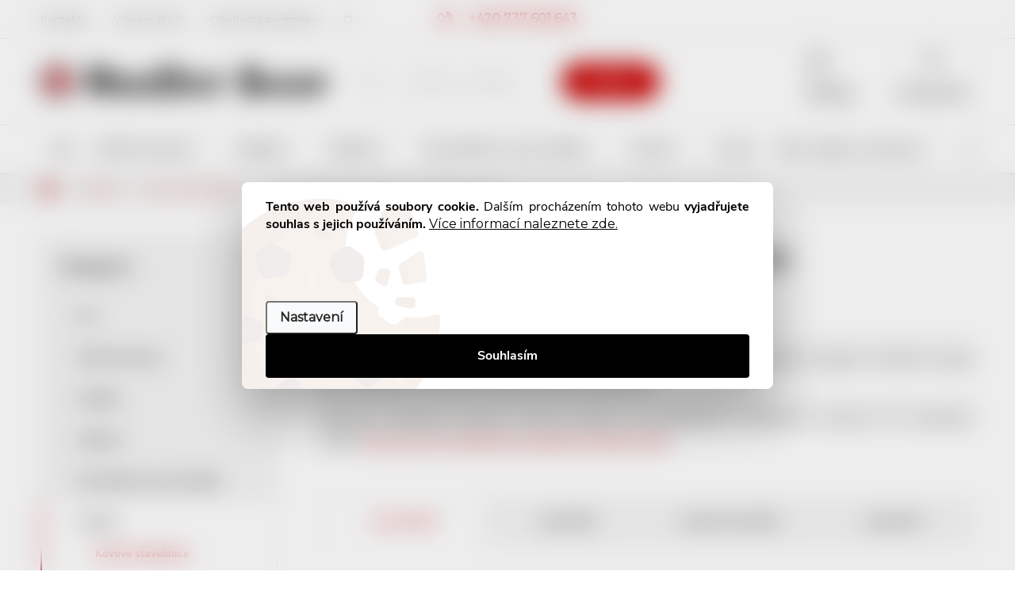

--- FILE ---
content_type: text/html; charset=utf-8
request_url: https://www.reddot-shop.cz/hudebni-stavebnice-kovove-stribrne/
body_size: 30327
content:
<!doctype html><html lang="cs" dir="ltr" class="header-background-light external-fonts-loaded"><head><meta charset="utf-8" /><meta name="viewport" content="width=device-width,initial-scale=1" /><title>Kovové stříbrné 3D stavebnice s hudebním motivem</title><link rel="preconnect" href="https://cdn.myshoptet.com" /><link rel="dns-prefetch" href="https://cdn.myshoptet.com" /><link rel="preload" href="https://cdn.myshoptet.com/prj/dist/master/cms/libs/jquery/jquery-1.11.3.min.js" as="script" /><link href="https://cdn.myshoptet.com/prj/dist/master/cms/templates/frontend_templates/shared/css/font-face/source-sans-3.css" rel="stylesheet"><link href="https://cdn.myshoptet.com/prj/dist/master/cms/templates/frontend_templates/shared/css/font-face/exo-2.css" rel="stylesheet"><script>
dataLayer = [];
dataLayer.push({'shoptet' : {
    "pageId": 8832,
    "pageType": "parametricCategory",
    "currency": "CZK",
    "currencyInfo": {
        "decimalSeparator": ",",
        "exchangeRate": 1,
        "priceDecimalPlaces": 2,
        "symbol": "K\u010d",
        "symbolLeft": 0,
        "thousandSeparator": " "
    },
    "language": "cs",
    "projectId": 441849,
    "category": {
        "guid": "5be2c3df-a2e6-11eb-90ab-b8ca3a6a5ac4",
        "path": "Ostatn\u00ed produkty s hudebn\u00edmi motivy | Hudebn\u00ed kovov\u00e9 stavebnice",
        "parentCategoryGuid": "51873a93-a2e6-11eb-90ab-b8ca3a6a5ac4"
    },
    "cartInfo": {
        "id": null,
        "freeShipping": false,
        "freeShippingFrom": 0,
        "leftToFreeGift": {
            "formattedPrice": "50 K\u010d",
            "priceLeft": 50
        },
        "freeGift": false,
        "leftToFreeShipping": {
            "priceLeft": 0,
            "dependOnRegion": 0,
            "formattedPrice": "0 K\u010d"
        },
        "discountCoupon": [],
        "getNoBillingShippingPrice": {
            "withoutVat": 0,
            "vat": 0,
            "withVat": 0
        },
        "cartItems": [],
        "taxMode": "ORDINARY"
    },
    "cart": [],
    "customer": {
        "priceRatio": 1,
        "priceListId": 1,
        "groupId": null,
        "registered": false,
        "mainAccount": false
    }
}});
dataLayer.push({'cookie_consent' : {
    "marketing": "denied",
    "analytics": "denied"
}});
document.addEventListener('DOMContentLoaded', function() {
    shoptet.consent.onAccept(function(agreements) {
        if (agreements.length == 0) {
            return;
        }
        dataLayer.push({
            'cookie_consent' : {
                'marketing' : (agreements.includes(shoptet.config.cookiesConsentOptPersonalisation)
                    ? 'granted' : 'denied'),
                'analytics': (agreements.includes(shoptet.config.cookiesConsentOptAnalytics)
                    ? 'granted' : 'denied')
            },
            'event': 'cookie_consent'
        });
    });
});
</script>
<meta property="og:type" content="website"><meta property="og:site_name" content="reddot-shop.cz"><meta property="og:url" content="https://www.reddot-shop.cz/hudebni-stavebnice-kovove-stribrne/"><meta property="og:title" content="Kovové stříbrné 3D stavebnice s hudebním motivem"><meta name="author" content="RedDot Shop"><meta name="web_author" content="Shoptet.cz"><meta name="dcterms.rightsHolder" content="www.reddot-shop.cz"><meta name="robots" content="index,follow"><meta property="og:image" content="https://www.reddot-shop.cz/user/categories/orig/reddot-shop-kategorie-kovova-stavebnice-bici-souprava.png"><meta name="description" content="Kovové stříbrné 3D stavebnice s hudebním motivem. Stavebnice pro děti i dospělé. Perfektní dárek pro muzikanty. Dekorace, model, miniatura, doplněk."><meta property="og:description" content="Kovové stříbrné 3D stavebnice s hudebním motivem. Stavebnice pro děti i dospělé. Perfektní dárek pro muzikanty. Dekorace, model, miniatura, doplněk."><style>:root {--color-primary: #cb0000;--color-primary-h: 0;--color-primary-s: 100%;--color-primary-l: 40%;--color-primary-hover: #cb0000;--color-primary-hover-h: 0;--color-primary-hover-s: 100%;--color-primary-hover-l: 40%;--color-secondary: #cb0000;--color-secondary-h: 0;--color-secondary-s: 100%;--color-secondary-l: 40%;--color-secondary-hover: #850000;--color-secondary-hover-h: 0;--color-secondary-hover-s: 100%;--color-secondary-hover-l: 26%;--color-tertiary: #cb0000;--color-tertiary-h: 0;--color-tertiary-s: 100%;--color-tertiary-l: 40%;--color-tertiary-hover: #cb0000;--color-tertiary-hover-h: 0;--color-tertiary-hover-s: 100%;--color-tertiary-hover-l: 40%;--color-header-background: #ffffff;--template-font: "Source Sans 3";--template-headings-font: "Exo 2";--header-background-url: none;--cookies-notice-background: #F8FAFB;--cookies-notice-color: #252525;--cookies-notice-button-hover: #27263f;--cookies-notice-link-hover: #3b3a5f;--templates-update-management-preview-mode-content: "Náhled aktualizací šablony je aktivní pro váš prohlížeč."}</style>
    <script>var shoptet = shoptet || {};</script>
    <script src="https://cdn.myshoptet.com/prj/dist/master/shop/dist/main-3g-header.js.05f199e7fd2450312de2.js"></script>
<!-- User include --><!-- service 776(417) html code header -->
<link type="text/css" rel="stylesheet" media="all"  href="https://cdn.myshoptet.com/usr/paxio.myshoptet.com/user/documents/blank/style.css?v1602546"/>
<link href="https://cdn.myshoptet.com/prj/dist/master/shop/dist/font-shoptet-11.css.62c94c7785ff2cea73b2.css" rel="stylesheet">
<link href="https://cdn.myshoptet.com/usr/paxio.myshoptet.com/user/documents/blank/ikony.css?v9" rel="stylesheet">
<link type="text/css" rel="stylesheet" media="screen"  href="https://cdn.myshoptet.com/usr/paxio.myshoptet.com/user/documents/blank/preklady.css?v27" />
<link rel="stylesheet" href="https://cdn.myshoptet.com/usr/paxio.myshoptet.com/user/documents/blank/Slider/slick.css" />
<link rel="stylesheet" href="https://cdn.myshoptet.com/usr/paxio.myshoptet.com/user/documents/blank/Slider/slick-theme.css?v4" />
<link rel="stylesheet" href="https://cdn.myshoptet.com/usr/paxio.myshoptet.com/user/documents/blank/Slider/slick-classic.css?v3" />

<!-- api 706(352) html code header -->
<link rel="stylesheet" href="https://cdn.myshoptet.com/usr/api2.dklab.cz/user/documents/_doplnky/zalozky/441849/619/441849_619.css" type="text/css" /><style>
        :root {
            
        }
        </style>
<!-- service 425(79) html code header -->
<style>
.hodnoceni:before{content: "Jak o nás mluví zákazníci";}
.hodnoceni.svk:before{content: "Ako o nás hovoria zákazníci";}
.hodnoceni.hun:before{content: "Mit mondanak rólunk a felhasználók";}
.hodnoceni.pl:before{content: "Co mówią o nas klienci";}
.hodnoceni.eng:before{content: "Customer reviews";}
.hodnoceni.de:before{content: "Was unsere Kunden über uns denken";}
.hodnoceni.ro:before{content: "Ce spun clienții despre noi";}
.hodnoceni{margin: 20px auto;}
body:not(.paxio-merkur):not(.venus):not(.jupiter) .hodnoceni .vote-wrap {border: 0 !important;width: 24.5%;flex-basis: 25%;padding: 10px 20px !important;display: inline-block;margin: 0;vertical-align: top;}
.multiple-columns-body #content .hodnoceni .vote-wrap {width: 49%;flex-basis: 50%;}
.hodnoceni .votes-wrap {display: block; border: 1px solid #f7f7f7;margin: 0;width: 100%;max-width: none;padding: 10px 0; background: #fff;}
.hodnoceni .vote-wrap:nth-child(n+5){display: none !important;}
.hodnoceni:before{display: block;font-size: 18px;padding: 10px 20px;background: #fcfcfc;}
.sidebar .hodnoceni .vote-pic, .sidebar .hodnoceni .vote-initials{display: block;}
.sidebar .hodnoceni .vote-wrap, #column-l #column-l-in .hodnoceni .vote-wrap {width: 100% !important; display: block;}
.hodnoceni > a{display: block;text-align: right;padding-top: 6px;}
.hodnoceni > a:after{content: "››";display: inline-block;margin-left: 2px;}
.sidebar .hodnoceni:before, #column-l #column-l-in .hodnoceni:before {background: none !important; padding-left: 0 !important;}
.template-10 .hodnoceni{max-width: 952px !important;}
.page-detail .hodnoceni > a{font-size: 14px;}
.page-detail .hodnoceni{margin-bottom: 30px;}
@media screen and (min-width: 992px) and (max-width: 1199px) {
.hodnoceni .vote-rating{display: block;}
.hodnoceni .vote-time{display: block;margin-top: 3px;}
.hodnoceni .vote-delimeter{display: none;}
}
@media screen and (max-width: 991px) {
body:not(.paxio-merkur):not(.venus):not(.jupiter) .hodnoceni .vote-wrap {width: 49%;flex-basis: 50%;}
.multiple-columns-body #content .hodnoceni .vote-wrap {width: 99%;flex-basis: 100%;}
}
@media screen and (max-width: 767px) {
body:not(.paxio-merkur):not(.venus):not(.jupiter) .hodnoceni .vote-wrap {width: 99%;flex-basis: 100%;}
}
.home #main-product .hodnoceni{margin: 0 0 60px 0;}
.hodnoceni .votes-wrap.admin-response{display: none !important;}
.hodnoceni .vote-pic {width: 100px;}
.hodnoceni .vote-delimeter{display: none;}
.hodnoceni .vote-rating{display: block;}
.hodnoceni .vote-time {display: block;margin-top: 5px;}
@media screen and (min-width: 768px){
.template-12 .hodnoceni{max-width: 747px; margin-left: auto; margin-right: auto;}
}
@media screen and (min-width: 992px){
.template-12 .hodnoceni{max-width: 972px;}
}
@media screen and (min-width: 1200px){
.template-12 .hodnoceni{max-width: 1418px;}
}
.template-14 .hodnoceni .vote-initials{margin: 0 auto;}
.vote-pic img::before {display: none;}
.hodnoceni + .hodnoceni {display: none;}
</style>
<!-- service 605(253) html code header -->
<link rel="stylesheet" href="https://cdn.myshoptet.com/usr/shoptet.tomashlad.eu/user/documents/extras/notifications-v2/screen.min.css?v=26"/>

<!-- service 619(267) html code header -->
<link href="https://cdn.myshoptet.com/usr/fvstudio.myshoptet.com/user/documents/addons/cartupsell.min.css?24.11.1" rel="stylesheet">
<!-- service 777(418) html code header -->
<link rel="stylesheet" href="https://cdn.myshoptet.com/usr/shoptet.tomashlad.eu/user/documents/extras/premium-carousel/screen.min.css?v=23"/>

<style>
@media only screen and (max-width: 600px) {
  body.type-index #carousel .carousel-control:before, body.type-index #homepage-banner .carousel-control:before {color: #000;}
}
</style>
<!-- service 708(354) html code header -->
<link href="https://cdn.myshoptet.com/usr/302565.myshoptet.com/user/documents/assets/gifts/fv-studio-app-gifts.css?25.4.29" rel="stylesheet">
<link href="https://cdn.myshoptet.com/usr/302565.myshoptet.com/user/documents/assets/gifts/fv-studio-app-gifts.Classic.css?25.4.29" rel="stylesheet">

<style>
.ordering-process.id--9 [id~=free-gift-wrapper] ul li:hover,
.ordering-process.id--9 [class~=free-gifts-wrapper] ul li:hover,
.content-window.cart-window [class~=free-gifts-wrapper] ul li:hover {
    border-color: #cb0000;
}

.ordering-process.id--9 [id~=free-gift-wrapper] ul li:not(.hidden-colorbox-visible),
.ordering-process.id--9 [class~=free-gifts-wrapper] ul li.active,
.content-window.cart-window [class~=free-gifts-wrapper] ul li.active {
    border-color: #cb0000;
    border-width: 2px;
}

.fvstudio-delivery-info-single-gift {
border-color: #cb0000;
}

</style>
<!-- project html code header -->
<link href='https://fonts.googleapis.com/css?family=Montserrat' rel='stylesheet'>
<link href="https://fonts.googleapis.com/css2?family=Caveat:wght@400..700" rel="stylesheet">
<link href="https://cdnjs.cloudflare.com/ajax/libs/font-awesome/6.7.2/css/all.min.css" rel="stylesheet">
<style>
@import url('https://fonts.googleapis.com/css2?family=Noto+Music&display=swap');

@media screen and (min-width: 769px){#navigation > div > ul.menu-level-1 > li > a {padding-left: 15px; padding-right: 15px; border-right: 1px solid #eeeeee}}


/* Shop-Factory.cz */
#product-detail-form > div > div.col-xs-12.col-lg-6.p-info-wrapper.visible-element > div.buy-box > div.shk_registrationDiscountPrice {margin-top: 20px;}
#product-detail-form > div > div.col-xs-12.col-lg-6.p-info-wrapper.visible-element > div.buy-box > div.shk_registrationDiscountPrice {font-size: 16px;}
#product-detail-form > div > div.col-xs-12.col-lg-6.p-info-wrapper.visible-element > div.buy-box > div.shk_registrationDiscountPrice > div.shk_registrationDiscountPrice__bottomWrapper > a {padding-top: 14px;}

.fvDoplnek-produkt {width: 100% !important; display: inline-block !important;}
@media screen and (min-width: 768px){.fvDoplnek-produkt {width: 50% !important;} /*.fvDoplnek .fvDoplnek-produkt:nth-child(2) {width: 100% !important;}}*/
@media screen and (min-width: 1100px){.fvDoplnek-produkt {width: 50% !important;} /*.fvDoplnek .fvDoplnek-produkt:nth-child(2) {width: 100% !important;}}*/
.fvDoplnek-produkt .fvcontent .fvDoplnek-description {width: 100% !important; text-align: justify !important; line-height: 14px !important;}

#product-detail-form > div > div.col-xs-12.col-lg-6.p-info-wrapper.visible-element > div.p-short-description > p.vice-info > a {display: none;}
#fskey-tooltip {display: none;}

/* Loga doprav v košíku */
.payment-logo {width: 150px; height: 50px; padding: 0px; border: none; background: transparent;}
.payment-logo img {width: 150px; height: 50px;}

/* TLAČÍTKA SE ZAOBALENÝMI ROHY */
.btn:not(.cart-count), .compact-form .form-control, .pagination > a, .pagination > strong, a.login-btn{border-radius: 30px;}

/* PŘIDÁNÍ E-MAILOVÉ ADRESY DO HLAVIČKY WEBU */
@media screen and (min-width: 1200px){
.top-navigation-bar .project-email {display: inline-block;font-size: 16px;font-weight: bold;margin-left: 24px;color: var(--color-primary);}
a.project-email::before {content: '\e910';font-size: 16px;}
}
@media screen and (min-width: 360px) and (max-width: 767px){
.top-navigation-contacts{display: block !important;}
.top-navigation-contacts .project-phone{display: none !important;}
.top-navigation-contacts .project-email{display: block !important;position: absolute;right: 164px;top: 15px;color: #A3A3AF;}
a.project-email::before {content: '\e910';}
.top-navigation-contacts .project-email span{display: none;}
}

.extended-description h3 {text-align: center;}
.basic-description h3 {text-align: center;}

.detail-parameters tr {line-height: 16px !important;}

.extended-description table .row-header-label {padding-left: 20px; white-space: nowrap;}

.extended-description table th {width: 50%;}
.extended-description table td {width: 50%;}

@media screen and (min-width: 1200px){
.extended-description {width: 50% !important; padding: 20px; border-left: 1px solid #dddddd;}
.basic-description {width: 50% !important; padding: 20px; padding-right: 20px !important;}
.description-inner {border: 1px solid #eeeeee; background-color: #fcfcfc;}
}

body, p, a, h1, h2, h3, h4, h5, h6, ul, li {
    font-family: 'Montserrat';
    text-align: justify;
}

#content > h1 {text-align: left; margin-bottom: 0px;}
h1 {text-align: left;}

p {margin: 0 !important; padding-top: 0 !important; color: black;}
.basic-description ul, li {margin: 0 !important; padding-top: 0 !important; color: black;}
.description-inner p {line-height: 21px;}
.description-inner ul {margin: 0 !important; padding-top: 0 !important;}
.description-inner li {margin: 0 !important; padding-top: 0 !important;}

#signature::after {content: " a hudební vydavatelství RedDot Records";}


.products-inline.products-top>div {
    width: 50%;
    padding-right: 10px;
    padding-bottom: 0;
    padding-top: 5px;
}



</style>

<!-- Global site tag (gtag.js) - Google Analytics -->
<script async src="https://www.googletagmanager.com/gtag/js?id=G-1BW4JFNZ21"></script>
<script>
  window.dataLayer = window.dataLayer || [];
  function gtag(){dataLayer.push(arguments);}
  gtag('js', new Date());

  gtag('config', 'G-1BW4JFNZ21');
</script>

<!-- Clarity tracking code for https://reddot-shop.cz/ --><script>    (function(c,l,a,r,i,t,y){        c[a]=c[a]||function(){(c[a].q=c[a].q||[]).push(arguments)};        t=l.createElement(r);t.async=1;t.src="https://www.clarity.ms/tag/"+i+"?ref=bwt";        y=l.getElementsByTagName(r)[0];y.parentNode.insertBefore(t,y);    })(window, document, "clarity", "script", "7qiy5no0cn");</script>

<link rel="apple-touch-icon" sizes="180x180" href="https://www.reddot-shop.cz/user/documents/upload/favicon/apple-touch-icon.png">
<link rel="icon" type="image/png" sizes="32x32" href="https://www.reddot-shop.cz/user/documents/upload/favicon/favicon-32x32.png">
<link rel="icon" type="image/png" sizes="192x192" href="https://www.reddot-shop.cz/user/documents/upload/favicon/android-chrome-192x192.png">
<link rel="icon" type="image/png" sizes="16x16" href="https://www.reddot-shop.cz/user/documents/upload/favicon/favicon-16x16.png">
<link rel="manifest" href="https://www.reddot-shop.cz/user/documents/upload/favicon/site.webmanifest">
<link rel="mask-icon" href="https://www.reddot-shop.cz/user/documents/upload/favicon/safari-pinned-tab.svg" color="#5bbad5">
<link rel="shortcut icon" href="https://www.reddot-shop.cz/user/documents/upload/favicon/favicon.ico">
<meta name="msapplication-TileColor" content="#ffffff">
<meta name="msapplication-TileImage" content="https://www.reddot-shop.cz/user/documents/upload/favicon/mstile-144x144.png">
<meta name="msapplication-config" content="https://www.reddot-shop.cz/user/documents/upload/favicon/browserconfig.xml">
<meta name="theme-color" content="#ffffff">

<meta name="facebook-domain-verification" content="vb1x2kmsbf0r0mhl4vguuq82c8xqql" />
<meta name="seznam-wmt" content="x8sf32wWZTOSQoAQF05z7MbHGf34Ninw" />

<link rel="stylesheet" href="/user/documents/upload/code/shk_1707730371_style.css" >

<meta name="seobility" content="d0a9157e1f923eaf271242ec81db853b">
<!-- /User include --><link rel="canonical" href="https://www.reddot-shop.cz/hudebni-stavebnice-kovove-stribrne/" />    <script>
        var _hwq = _hwq || [];
        _hwq.push(['setKey', '3EF0D9AC7D99A4777451D3E5E9240055']);
        _hwq.push(['setTopPos', '0']);
        _hwq.push(['showWidget', '22']);
        (function() {
            var ho = document.createElement('script');
            ho.src = 'https://cz.im9.cz/direct/i/gjs.php?n=wdgt&sak=3EF0D9AC7D99A4777451D3E5E9240055';
            var s = document.getElementsByTagName('script')[0]; s.parentNode.insertBefore(ho, s);
        })();
    </script>
    <!-- Global site tag (gtag.js) - Google Analytics -->
    <script async src="https://www.googletagmanager.com/gtag/js?id=G-1BW4JFNZ21"></script>
    <script>
        
        window.dataLayer = window.dataLayer || [];
        function gtag(){dataLayer.push(arguments);}
        

                    console.debug('default consent data');

            gtag('consent', 'default', {"ad_storage":"denied","analytics_storage":"denied","ad_user_data":"denied","ad_personalization":"denied","wait_for_update":500});
            dataLayer.push({
                'event': 'default_consent'
            });
        
        gtag('js', new Date());

        
                gtag('config', 'G-1BW4JFNZ21', {"groups":"GA4","send_page_view":false,"content_group":"category","currency":"CZK","page_language":"cs"});
        
        
        
        
        
        
                    gtag('event', 'page_view', {"send_to":"GA4","page_language":"cs","content_group":"category","currency":"CZK"});
        
        
        
        
        
        
        
        
        
        
        
        
        
        document.addEventListener('DOMContentLoaded', function() {
            if (typeof shoptet.tracking !== 'undefined') {
                for (var id in shoptet.tracking.bannersList) {
                    gtag('event', 'view_promotion', {
                        "send_to": "UA",
                        "promotions": [
                            {
                                "id": shoptet.tracking.bannersList[id].id,
                                "name": shoptet.tracking.bannersList[id].name,
                                "position": shoptet.tracking.bannersList[id].position
                            }
                        ]
                    });
                }
            }

            shoptet.consent.onAccept(function(agreements) {
                if (agreements.length !== 0) {
                    console.debug('gtag consent accept');
                    var gtagConsentPayload =  {
                        'ad_storage': agreements.includes(shoptet.config.cookiesConsentOptPersonalisation)
                            ? 'granted' : 'denied',
                        'analytics_storage': agreements.includes(shoptet.config.cookiesConsentOptAnalytics)
                            ? 'granted' : 'denied',
                                                                                                'ad_user_data': agreements.includes(shoptet.config.cookiesConsentOptPersonalisation)
                            ? 'granted' : 'denied',
                        'ad_personalization': agreements.includes(shoptet.config.cookiesConsentOptPersonalisation)
                            ? 'granted' : 'denied',
                        };
                    console.debug('update consent data', gtagConsentPayload);
                    gtag('consent', 'update', gtagConsentPayload);
                    dataLayer.push(
                        { 'event': 'update_consent' }
                    );
                }
            });
        });
    </script>
</head><body class="desktop id-8832 in-hudebni-stavebnice-kovove-stribrne template-11 type-category subtype-category-parametric multiple-columns-body columns-mobile-2 columns-3 blank-mode blank-mode-css ums_forms_redesign--off ums_a11y_category_page--on ums_discussion_rating_forms--off ums_flags_display_unification--on ums_a11y_login--on mobile-header-version-0">
        <div id="fb-root"></div>
        <script>
            window.fbAsyncInit = function() {
                FB.init({
//                    appId            : 'your-app-id',
                    autoLogAppEvents : true,
                    xfbml            : true,
                    version          : 'v19.0'
                });
            };
        </script>
        <script async defer crossorigin="anonymous" src="https://connect.facebook.net/cs_CZ/sdk.js"></script>    <div class="siteCookies siteCookies--left siteCookies--light js-siteCookies" role="dialog" data-testid="cookiesPopup" data-nosnippet>
        <div class="siteCookies__form">
            <div class="siteCookies__content">
                <div class="siteCookies__text">
                    <strong>Tento web používá soubory cookie.</strong> Dalším procházením tohoto webu<strong> vyjadřujete souhlas s jejich používáním.</strong> <a href="https://www.reddot-shop.cz/informace/soubory-cookies/" target="_blank" title="Vysvětlení toho, co to jsou cookies a proč jsou důležité." rel="noopener noreferrer">Více informací naleznete zde.</a>
                </div>
                <p class="siteCookies__links">
                    <button class="siteCookies__link js-cookies-settings" aria-label="Nastavení cookies" data-testid="cookiesSettings">Nastavení</button>
                </p>
            </div>
            <div class="siteCookies__buttonWrap">
                                <button class="siteCookies__button js-cookiesConsentSubmit" value="all" aria-label="Přijmout cookies" data-testid="buttonCookiesAccept">Souhlasím</button>
            </div>
        </div>
        <script>
            document.addEventListener("DOMContentLoaded", () => {
                const siteCookies = document.querySelector('.js-siteCookies');
                document.addEventListener("scroll", shoptet.common.throttle(() => {
                    const st = document.documentElement.scrollTop;
                    if (st > 1) {
                        siteCookies.classList.add('siteCookies--scrolled');
                    } else {
                        siteCookies.classList.remove('siteCookies--scrolled');
                    }
                }, 100));
            });
        </script>
    </div>
<a href="#content" class="skip-link sr-only">Přejít na obsah</a><div class="overall-wrapper"><div class="user-action"><div class="container">
    <div class="user-action-in">
                    <div id="login" class="user-action-login popup-widget login-widget" role="dialog" aria-labelledby="loginHeading">
        <div class="popup-widget-inner">
                            <h2 id="loginHeading">Přihlášení k vašemu účtu</h2><div id="customerLogin"><form action="/action/Customer/Login/" method="post" id="formLoginIncluded" class="csrf-enabled formLogin" data-testid="formLogin"><input type="hidden" name="referer" value="" /><div class="form-group"><div class="input-wrapper email js-validated-element-wrapper no-label"><input type="email" name="email" class="form-control" autofocus placeholder="E-mailová adresa (např. jan@novak.cz)" data-testid="inputEmail" autocomplete="email" required /></div></div><div class="form-group"><div class="input-wrapper password js-validated-element-wrapper no-label"><input type="password" name="password" class="form-control" placeholder="Heslo" data-testid="inputPassword" autocomplete="current-password" required /><span class="no-display">Nemůžete vyplnit toto pole</span><input type="text" name="surname" value="" class="no-display" /></div></div><div class="form-group"><div class="login-wrapper"><button type="submit" class="btn btn-secondary btn-text btn-login" data-testid="buttonSubmit">Přihlásit se</button><div class="password-helper"><a href="/registrace/" data-testid="signup" rel="nofollow">Nová registrace</a><a href="/klient/zapomenute-heslo/" rel="nofollow">Zapomenuté heslo</a></div></div></div></form>
</div>                    </div>
    </div>

                            <div id="cart-widget" class="user-action-cart popup-widget cart-widget loader-wrapper" data-testid="popupCartWidget" role="dialog" aria-hidden="true">
    <div class="popup-widget-inner cart-widget-inner place-cart-here">
        <div class="loader-overlay">
            <div class="loader"></div>
        </div>
    </div>

    <div class="cart-widget-button">
        <a href="/kosik/" class="btn btn-conversion" id="continue-order-button" rel="nofollow" data-testid="buttonNextStep">Pokračovat do košíku</a>
    </div>
</div>
            </div>
</div>
</div><div class="top-navigation-bar" data-testid="topNavigationBar">

    <div class="container">

        <div class="top-navigation-contacts">
            <strong>Zákaznická podpora:</strong><a href="tel:+420737601643" class="project-phone" aria-label="Zavolat na +420737601643" data-testid="contactboxPhone"><span>+420 737 601 643</span></a><a href="mailto:info@reddot-shop.cz" class="project-email" data-testid="contactboxEmail"><span>info@reddot-shop.cz</span></a>        </div>

                            <div class="top-navigation-menu">
                <div class="top-navigation-menu-trigger"></div>
                <ul class="top-navigation-bar-menu">
                                            <li class="top-navigation-menu-item-external-30">
                            <a href="/informace/kontakty/">Kontakty</a>
                        </li>
                                            <li class="top-navigation-menu-item-external-27">
                            <a href="/informace/pruvodce-vracenim-zbozi/">Vrácení zboží</a>
                        </li>
                                            <li class="top-navigation-menu-item-external-33">
                            <a href="/informace/obchodni-podminky/">Obchodní podmínky</a>
                        </li>
                                            <li class="top-navigation-menu-item-external-36">
                            <a href="/informace/moznosti-dopravy-cenik/">Doprava</a>
                        </li>
                                            <li class="top-navigation-menu-item-external-39">
                            <a href="/informace/moznosti-platby-cenik/">Platba</a>
                        </li>
                                            <li class="top-navigation-menu-item-external-24">
                            <a href="/informace/pravidla-zpracovani-osobnich-udaju/">Osobní údaje</a>
                        </li>
                                    </ul>
                <ul class="top-navigation-bar-menu-helper"></ul>
            </div>
        
        <div class="top-navigation-tools">
            <div class="responsive-tools">
                <a href="#" class="toggle-window" data-target="search" aria-label="Hledat" data-testid="linkSearchIcon"></a>
                                                            <a href="#" class="toggle-window" data-target="login"></a>
                                                    <a href="#" class="toggle-window" data-target="navigation" aria-label="Menu" data-testid="hamburgerMenu"></a>
            </div>
                        <button class="top-nav-button top-nav-button-login toggle-window" type="button" data-target="login" aria-haspopup="dialog" aria-controls="login" aria-expanded="false" data-testid="signin"><span>Přihlášení</span></button>        </div>

    </div>

</div>
<header id="header"><div class="container navigation-wrapper">
    <div class="header-top">
        <div class="site-name-wrapper">
            <div class="site-name"><a href="/" data-testid="linkWebsiteLogo"><img src="https://cdn.myshoptet.com/usr/www.reddot-shop.cz/user/logos/reddot-shop-logo-6-unresponsive.svg" alt="RedDot Shop" fetchpriority="low" /></a></div>        </div>
        <div class="search" itemscope itemtype="https://schema.org/WebSite">
            <meta itemprop="headline" content="Kovové stříbrné 3D stavebnice s hudebním motivem"/><meta itemprop="url" content="https://www.reddot-shop.cz"/><meta itemprop="text" content="Kovové stříbrné 3D stavebnice s hudebním motivem. Stavebnice pro děti i dospělé. Perfektní dárek pro muzikanty. Dekorace, model, miniatura, doplněk."/>            <form action="/action/ProductSearch/prepareString/" method="post"
    id="formSearchForm" class="search-form compact-form js-search-main"
    itemprop="potentialAction" itemscope itemtype="https://schema.org/SearchAction" data-testid="searchForm">
    <fieldset>
        <meta itemprop="target"
            content="https://www.reddot-shop.cz/vyhledavani/?string={string}"/>
        <input type="hidden" name="language" value="cs"/>
        
            
<input
    type="search"
    name="string"
        class="query-input form-control search-input js-search-input"
    placeholder="Napište, co hledáte"
    autocomplete="off"
    required
    itemprop="query-input"
    aria-label="Vyhledávání"
    data-testid="searchInput"
>
            <button type="submit" class="btn btn-default" data-testid="searchBtn">Hledat</button>
        
    </fieldset>
</form>
        </div>
        <div class="navigation-buttons">
                
    <a href="/kosik/" class="btn btn-icon toggle-window cart-count" data-target="cart" data-hover="true" data-redirect="true" data-testid="headerCart" rel="nofollow" aria-haspopup="dialog" aria-expanded="false" aria-controls="cart-widget">
        
                <span class="sr-only">Nákupní košík</span>
        
            <span class="cart-price visible-lg-inline-block" data-testid="headerCartPrice">
                                    Prázdný košík                            </span>
        
    
            </a>
        </div>
    </div>
    <nav id="navigation" aria-label="Hlavní menu" data-collapsible="true"><div class="navigation-in menu"><ul class="menu-level-1" role="menubar" data-testid="headerMenuItems"><li class="menu-item-861" role="none"><a href="/vse/" data-testid="headerMenuItem" role="menuitem" aria-expanded="false"><b>Vše</b></a></li>
<li class="menu-item-723 ext" role="none"><a href="/usb-flash-disky/" data-testid="headerMenuItem" role="menuitem" aria-haspopup="true" aria-expanded="false"><b>USB Flash disky</b><span class="submenu-arrow"></span></a><ul class="menu-level-2" aria-label="USB Flash disky" tabindex="-1" role="menu"><li class="menu-item-798 has-third-level" role="none"><a href="/usb-flash-disky-dle-kapacity/" class="menu-image" data-testid="headerMenuItem" tabindex="-1" aria-hidden="true"><img src="data:image/svg+xml,%3Csvg%20width%3D%22140%22%20height%3D%22100%22%20xmlns%3D%22http%3A%2F%2Fwww.w3.org%2F2000%2Fsvg%22%3E%3C%2Fsvg%3E" alt="" aria-hidden="true" width="140" height="100"  data-src="https://cdn.myshoptet.com/usr/www.reddot-shop.cz/user/categories/thumb/reddot-shop-kategorie-064-gb-1.png" fetchpriority="low" /></a><div><a href="/usb-flash-disky-dle-kapacity/" data-testid="headerMenuItem" role="menuitem"><span>Dle kapacity</span></a>
                                                    <ul class="menu-level-3" role="menu">
                                                                    <li class="menu-item-807" role="none">
                                        <a href="/usb-flash-disky-32-gb/" data-testid="headerMenuItem" role="menuitem">
                                            32 GB</a>,                                    </li>
                                                                    <li class="menu-item-810" role="none">
                                        <a href="/usb-flash-disky-64-gb/" data-testid="headerMenuItem" role="menuitem">
                                            64 GB</a>                                    </li>
                                                            </ul>
                        </div></li><li class="menu-item-801 has-third-level" role="none"><a href="/usb-flash-disky-dle-materialnu-tela/" class="menu-image" data-testid="headerMenuItem" tabindex="-1" aria-hidden="true"><img src="data:image/svg+xml,%3Csvg%20width%3D%22140%22%20height%3D%22100%22%20xmlns%3D%22http%3A%2F%2Fwww.w3.org%2F2000%2Fsvg%22%3E%3C%2Fsvg%3E" alt="" aria-hidden="true" width="140" height="100"  data-src="https://cdn.myshoptet.com/usr/www.reddot-shop.cz/user/categories/thumb/reddot-shop-kategorie-kytary.png" fetchpriority="low" /></a><div><a href="/usb-flash-disky-dle-materialnu-tela/" data-testid="headerMenuItem" role="menuitem"><span>Dle materiálnu těla</span></a>
                                                    <ul class="menu-level-3" role="menu">
                                                                    <li class="menu-item-813" role="none">
                                        <a href="/usb-flash-disky-se-silikonovym-telem/" data-testid="headerMenuItem" role="menuitem">
                                            Silikon</a>,                                    </li>
                                                                    <li class="menu-item-816" role="none">
                                        <a href="/usb-flash-disky-s-drevenym-telem/" data-testid="headerMenuItem" role="menuitem">
                                            Dřevěné</a>,                                    </li>
                                                                    <li class="menu-item-924" role="none">
                                        <a href="/usb-flash-disky-s-kovovym-telem/" data-testid="headerMenuItem" role="menuitem">
                                            Kovové</a>                                    </li>
                                                            </ul>
                        </div></li><li class="menu-item-804 has-third-level" role="none"><a href="/usb-flash-disky-dle-rozhrani/" class="menu-image" data-testid="headerMenuItem" tabindex="-1" aria-hidden="true"><img src="data:image/svg+xml,%3Csvg%20width%3D%22140%22%20height%3D%22100%22%20xmlns%3D%22http%3A%2F%2Fwww.w3.org%2F2000%2Fsvg%22%3E%3C%2Fsvg%3E" alt="" aria-hidden="true" width="140" height="100"  data-src="https://cdn.myshoptet.com/usr/www.reddot-shop.cz/user/categories/thumb/reddot-shop-kategorie-usb.png" fetchpriority="low" /></a><div><a href="/usb-flash-disky-dle-rozhrani/" data-testid="headerMenuItem" role="menuitem"><span>Dle rozhraní</span></a>
                                                    <ul class="menu-level-3" role="menu">
                                                                    <li class="menu-item-879" role="none">
                                        <a href="/usb-flash-disky-usb-2-0/" data-testid="headerMenuItem" role="menuitem">
                                            USB 2.0</a>,                                    </li>
                                                                    <li class="menu-item-819" role="none">
                                        <a href="/usb-flash-disky-usb-3-0/" data-testid="headerMenuItem" role="menuitem">
                                            USB 3.0</a>                                    </li>
                                                            </ul>
                        </div></li></ul></li>
<li class="menu-item-708 ext" role="none"><a href="/doplnky/" data-testid="headerMenuItem" role="menuitem" aria-haspopup="true" aria-expanded="false"><b>Doplňky</b><span class="submenu-arrow"></span></a><ul class="menu-level-2" aria-label="Doplňky" tabindex="-1" role="menu"><li class="menu-item-741" role="none"><a href="/rucne-malovane-tasky/" class="menu-image" data-testid="headerMenuItem" tabindex="-1" aria-hidden="true"><img src="data:image/svg+xml,%3Csvg%20width%3D%22140%22%20height%3D%22100%22%20xmlns%3D%22http%3A%2F%2Fwww.w3.org%2F2000%2Fsvg%22%3E%3C%2Fsvg%3E" alt="" aria-hidden="true" width="140" height="100"  data-src="https://cdn.myshoptet.com/usr/www.reddot-shop.cz/user/categories/thumb/reddot-shop-kategorie-carry-jednotahovy-retro-mikrofon.png" fetchpriority="low" /></a><div><a href="/rucne-malovane-tasky/" data-testid="headerMenuItem" role="menuitem"><span>Ručně malované tašky</span></a>
                        </div></li><li class="menu-item-744" role="none"><a href="/tasky/" class="menu-image" data-testid="headerMenuItem" tabindex="-1" aria-hidden="true"><img src="data:image/svg+xml,%3Csvg%20width%3D%22140%22%20height%3D%22100%22%20xmlns%3D%22http%3A%2F%2Fwww.w3.org%2F2000%2Fsvg%22%3E%3C%2Fsvg%3E" alt="" aria-hidden="true" width="140" height="100"  data-src="https://cdn.myshoptet.com/usr/www.reddot-shop.cz/user/categories/thumb/reddot-shop-kategorie-taska-klaviatura.png" fetchpriority="low" /></a><div><a href="/tasky/" data-testid="headerMenuItem" role="menuitem"><span>Tašky</span></a>
                        </div></li><li class="menu-item-753" role="none"><a href="/retizky/" class="menu-image" data-testid="headerMenuItem" tabindex="-1" aria-hidden="true"><img src="data:image/svg+xml,%3Csvg%20width%3D%22140%22%20height%3D%22100%22%20xmlns%3D%22http%3A%2F%2Fwww.w3.org%2F2000%2Fsvg%22%3E%3C%2Fsvg%3E" alt="" aria-hidden="true" width="140" height="100"  data-src="https://cdn.myshoptet.com/usr/www.reddot-shop.cz/user/categories/thumb/reddot-shop-kategorie-retizek-parovy.png" fetchpriority="low" /></a><div><a href="/retizky/" data-testid="headerMenuItem" role="menuitem"><span>Řetízky</span></a>
                        </div></li><li class="menu-item-759" role="none"><a href="/privesky-na-klice/" class="menu-image" data-testid="headerMenuItem" tabindex="-1" aria-hidden="true"><img src="data:image/svg+xml,%3Csvg%20width%3D%22140%22%20height%3D%22100%22%20xmlns%3D%22http%3A%2F%2Fwww.w3.org%2F2000%2Fsvg%22%3E%3C%2Fsvg%3E" alt="" aria-hidden="true" width="140" height="100"  data-src="https://cdn.myshoptet.com/usr/www.reddot-shop.cz/user/categories/thumb/reddot-shop-kategorie-privesek-kytara-stribrna.png" fetchpriority="low" /></a><div><a href="/privesky-na-klice/" data-testid="headerMenuItem" role="menuitem"><span>Přívěsky na klíče</span></a>
                        </div></li><li class="menu-item-1095" role="none"><a href="/privesky/" class="menu-image" data-testid="headerMenuItem" tabindex="-1" aria-hidden="true"><img src="data:image/svg+xml,%3Csvg%20width%3D%22140%22%20height%3D%22100%22%20xmlns%3D%22http%3A%2F%2Fwww.w3.org%2F2000%2Fsvg%22%3E%3C%2Fsvg%3E" alt="" aria-hidden="true" width="140" height="100"  data-src="https://cdn.myshoptet.com/usr/www.reddot-shop.cz/user/categories/thumb/reddot-shop-kategorie-privesky.png" fetchpriority="low" /></a><div><a href="/privesky/" data-testid="headerMenuItem" role="menuitem"><span>Přívěsky</span></a>
                        </div></li><li class="menu-item-906" role="none"><a href="/nausnice/" class="menu-image" data-testid="headerMenuItem" tabindex="-1" aria-hidden="true"><img src="data:image/svg+xml,%3Csvg%20width%3D%22140%22%20height%3D%22100%22%20xmlns%3D%22http%3A%2F%2Fwww.w3.org%2F2000%2Fsvg%22%3E%3C%2Fsvg%3E" alt="" aria-hidden="true" width="140" height="100"  data-src="https://cdn.myshoptet.com/usr/www.reddot-shop.cz/user/categories/thumb/reddot-shop-kategorie-nausnice-zvlnena-klaviatura.png" fetchpriority="low" /></a><div><a href="/nausnice/" data-testid="headerMenuItem" role="menuitem"><span>Náušnice</span></a>
                        </div></li></ul></li>
<li class="menu-item-711 ext" role="none"><a href="/obleceni/" data-testid="headerMenuItem" role="menuitem" aria-haspopup="true" aria-expanded="false"><b>Oblečení</b><span class="submenu-arrow"></span></a><ul class="menu-level-2" aria-label="Oblečení" tabindex="-1" role="menu"><li class="menu-item-867 has-third-level" role="none"><a href="/kravaty-motylky-a-kapesnicky/" class="menu-image" data-testid="headerMenuItem" tabindex="-1" aria-hidden="true"><img src="data:image/svg+xml,%3Csvg%20width%3D%22140%22%20height%3D%22100%22%20xmlns%3D%22http%3A%2F%2Fwww.w3.org%2F2000%2Fsvg%22%3E%3C%2Fsvg%3E" alt="" aria-hidden="true" width="140" height="100"  data-src="https://cdn.myshoptet.com/usr/www.reddot-shop.cz/user/categories/thumb/reddot-shop-kategorie-motylek-klaviatura-1.png" fetchpriority="low" /></a><div><a href="/kravaty-motylky-a-kapesnicky/" data-testid="headerMenuItem" role="menuitem"><span>Kravaty, motýlky a kapesníčky</span></a>
                                                    <ul class="menu-level-3" role="menu">
                                                                    <li class="menu-item-870" role="none">
                                        <a href="/kravaty/" data-testid="headerMenuItem" role="menuitem">
                                            Kravaty</a>,                                    </li>
                                                                    <li class="menu-item-873" role="none">
                                        <a href="/motylky/" data-testid="headerMenuItem" role="menuitem">
                                            Motýlky</a>,                                    </li>
                                                                    <li class="menu-item-1047" role="none">
                                        <a href="/kapesnicky/" data-testid="headerMenuItem" role="menuitem">
                                            Kapesníčky</a>,                                    </li>
                                                                    <li class="menu-item-8933" role="none">
                                        <a href="/ksandy/" data-testid="headerMenuItem" role="menuitem">
                                            Kšandy a šle</a>                                    </li>
                                                            </ul>
                        </div></li></ul></li>
<li class="menu-item-726 ext" role="none"><a href="/kancelarske-a-psaci-potreby/" data-testid="headerMenuItem" role="menuitem" aria-haspopup="true" aria-expanded="false"><b>Kancelářské a psací potřeby</b><span class="submenu-arrow"></span></a><ul class="menu-level-2" aria-label="Kancelářské a psací potřeby" tabindex="-1" role="menu"><li class="menu-item-822" role="none"><a href="/sponky-na-papiry/" class="menu-image" data-testid="headerMenuItem" tabindex="-1" aria-hidden="true"><img src="data:image/svg+xml,%3Csvg%20width%3D%22140%22%20height%3D%22100%22%20xmlns%3D%22http%3A%2F%2Fwww.w3.org%2F2000%2Fsvg%22%3E%3C%2Fsvg%3E" alt="" aria-hidden="true" width="140" height="100"  data-src="https://cdn.myshoptet.com/usr/www.reddot-shop.cz/user/categories/thumb/reddot-shop-kategorie-kancelarska-sponka-noty-cerne.png" fetchpriority="low" /></a><div><a href="/sponky-na-papiry/" data-testid="headerMenuItem" role="menuitem"><span>Sponky na papíry</span></a>
                        </div></li><li class="menu-item-825" role="none"><a href="/gumy/" class="menu-image" data-testid="headerMenuItem" tabindex="-1" aria-hidden="true"><img src="data:image/svg+xml,%3Csvg%20width%3D%22140%22%20height%3D%22100%22%20xmlns%3D%22http%3A%2F%2Fwww.w3.org%2F2000%2Fsvg%22%3E%3C%2Fsvg%3E" alt="" aria-hidden="true" width="140" height="100"  data-src="https://cdn.myshoptet.com/usr/www.reddot-shop.cz/user/categories/thumb/reddot-shop-kategorie-guma-cerna-klavir.png" fetchpriority="low" /></a><div><a href="/gumy/" data-testid="headerMenuItem" role="menuitem"><span>Gumy</span></a>
                        </div></li><li class="menu-item-828" role="none"><a href="/pravitka/" class="menu-image" data-testid="headerMenuItem" tabindex="-1" aria-hidden="true"><img src="data:image/svg+xml,%3Csvg%20width%3D%22140%22%20height%3D%22100%22%20xmlns%3D%22http%3A%2F%2Fwww.w3.org%2F2000%2Fsvg%22%3E%3C%2Fsvg%3E" alt="" aria-hidden="true" width="140" height="100"  data-src="https://cdn.myshoptet.com/usr/www.reddot-shop.cz/user/categories/thumb/reddot-shop-kategorie-pravitko-cerne.png" fetchpriority="low" /></a><div><a href="/pravitka/" data-testid="headerMenuItem" role="menuitem"><span>Pravítka</span></a>
                        </div></li><li class="menu-item-831" role="none"><a href="/obycejne-tuzky/" class="menu-image" data-testid="headerMenuItem" tabindex="-1" aria-hidden="true"><img src="data:image/svg+xml,%3Csvg%20width%3D%22140%22%20height%3D%22100%22%20xmlns%3D%22http%3A%2F%2Fwww.w3.org%2F2000%2Fsvg%22%3E%3C%2Fsvg%3E" alt="" aria-hidden="true" width="140" height="100"  data-src="https://cdn.myshoptet.com/usr/www.reddot-shop.cz/user/categories/thumb/reddot-shop-kategorie-obycejne-tuzky.png" fetchpriority="low" /></a><div><a href="/obycejne-tuzky/" data-testid="headerMenuItem" role="menuitem"><span>Obyčejné tužky</span></a>
                        </div></li><li class="menu-item-840" role="none"><a href="/stojanky-na-tuzky/" class="menu-image" data-testid="headerMenuItem" tabindex="-1" aria-hidden="true"><img src="data:image/svg+xml,%3Csvg%20width%3D%22140%22%20height%3D%22100%22%20xmlns%3D%22http%3A%2F%2Fwww.w3.org%2F2000%2Fsvg%22%3E%3C%2Fsvg%3E" alt="" aria-hidden="true" width="140" height="100"  data-src="https://cdn.myshoptet.com/usr/www.reddot-shop.cz/user/categories/thumb/reddot-shop-kategorie-stojanek-na-tuzky-rocker.png" fetchpriority="low" /></a><div><a href="/stojanky-na-tuzky/" data-testid="headerMenuItem" role="menuitem"><span>Stojánky na tužky</span></a>
                        </div></li><li class="menu-item-843" role="none"><a href="/orezavatka/" class="menu-image" data-testid="headerMenuItem" tabindex="-1" aria-hidden="true"><img src="data:image/svg+xml,%3Csvg%20width%3D%22140%22%20height%3D%22100%22%20xmlns%3D%22http%3A%2F%2Fwww.w3.org%2F2000%2Fsvg%22%3E%3C%2Fsvg%3E" alt="" aria-hidden="true" width="140" height="100"  data-src="https://cdn.myshoptet.com/usr/www.reddot-shop.cz/user/categories/thumb/reddot-shop-kategorie-orezavatko-na-tuzky-klavir-cerny.png" fetchpriority="low" /></a><div><a href="/orezavatka/" data-testid="headerMenuItem" role="menuitem"><span>Ořezávátka</span></a>
                        </div></li></ul></li>
<li class="menu-item-729 ext" role="none"><a href="/ostatni/" data-testid="headerMenuItem" role="menuitem" aria-haspopup="true" aria-expanded="false"><b>Ostatní</b><span class="submenu-arrow"></span></a><ul class="menu-level-2" aria-label="Ostatní" tabindex="-1" role="menu"><li class="menu-item-732 active" role="none"><a href="/kovove-stavebnice/" class="menu-image" data-testid="headerMenuItem" tabindex="-1" aria-hidden="true"><img src="data:image/svg+xml,%3Csvg%20width%3D%22140%22%20height%3D%22100%22%20xmlns%3D%22http%3A%2F%2Fwww.w3.org%2F2000%2Fsvg%22%3E%3C%2Fsvg%3E" alt="" aria-hidden="true" width="140" height="100"  data-src="https://cdn.myshoptet.com/usr/www.reddot-shop.cz/user/categories/thumb/reddot-shop-kategorie-kovova-stavebnice-bici-souprava.png" fetchpriority="low" /></a><div><a href="/kovove-stavebnice/" data-testid="headerMenuItem" role="menuitem"><span>Kovové stavebnice</span></a>
                        </div></li><li class="menu-item-735" role="none"><a href="/dekorace/" class="menu-image" data-testid="headerMenuItem" tabindex="-1" aria-hidden="true"><img src="data:image/svg+xml,%3Csvg%20width%3D%22140%22%20height%3D%22100%22%20xmlns%3D%22http%3A%2F%2Fwww.w3.org%2F2000%2Fsvg%22%3E%3C%2Fsvg%3E" alt="" aria-hidden="true" width="140" height="100"  data-src="https://cdn.myshoptet.com/usr/www.reddot-shop.cz/user/categories/thumb/reddot-shop-kategorie-dekorace.png" fetchpriority="low" /></a><div><a href="/dekorace/" data-testid="headerMenuItem" role="menuitem"><span>Dekorace</span></a>
                        </div></li><li class="menu-item-738" role="none"><a href="/otviraky-na-lahve/" class="menu-image" data-testid="headerMenuItem" tabindex="-1" aria-hidden="true"><img src="data:image/svg+xml,%3Csvg%20width%3D%22140%22%20height%3D%22100%22%20xmlns%3D%22http%3A%2F%2Fwww.w3.org%2F2000%2Fsvg%22%3E%3C%2Fsvg%3E" alt="" aria-hidden="true" width="140" height="100"  data-src="https://cdn.myshoptet.com/usr/www.reddot-shop.cz/user/categories/thumb/reddot-shop-kategorie-otvirak-na-lahve-housle.png" fetchpriority="low" /></a><div><a href="/otviraky-na-lahve/" data-testid="headerMenuItem" role="menuitem"><span>Otvíráky na lahve</span></a>
                        </div></li><li class="menu-item-891 has-third-level" role="none"><a href="/zapichy-do-dortu/" class="menu-image" data-testid="headerMenuItem" tabindex="-1" aria-hidden="true"><img src="data:image/svg+xml,%3Csvg%20width%3D%22140%22%20height%3D%22100%22%20xmlns%3D%22http%3A%2F%2Fwww.w3.org%2F2000%2Fsvg%22%3E%3C%2Fsvg%3E" alt="" aria-hidden="true" width="140" height="100"  data-src="https://cdn.myshoptet.com/usr/www.reddot-shop.cz/user/categories/thumb/reddot-shop-kategorie-zapichy-na-dort.png" fetchpriority="low" /></a><div><a href="/zapichy-do-dortu/" data-testid="headerMenuItem" role="menuitem"><span>Zápichy do dortu</span></a>
                                                    <ul class="menu-level-3" role="menu">
                                                                    <li class="menu-item-9847" role="none">
                                        <a href="/zapichy-kytary/" data-testid="headerMenuItem" role="menuitem">
                                            Kytary</a>,                                    </li>
                                                                    <li class="menu-item-9853" role="none">
                                        <a href="/zapichy-noty-klice/" data-testid="headerMenuItem" role="menuitem">
                                            Noty a houslové klíče</a>,                                    </li>
                                                                    <li class="menu-item-9841" role="none">
                                        <a href="/zapichy-mc/" data-testid="headerMenuItem" role="menuitem">
                                            MC audio kazety</a>,                                    </li>
                                                                    <li class="menu-item-9844" role="none">
                                        <a href="/zapichy-radia/" data-testid="headerMenuItem" role="menuitem">
                                            Rádia, kazeťáky a boomboxy</a>,                                    </li>
                                                                    <li class="menu-item-9850" role="none">
                                        <a href="/zapichy-klaviatury/" data-testid="headerMenuItem" role="menuitem">
                                            Klaviatury</a>,                                    </li>
                                                                    <li class="menu-item-7872" role="none">
                                        <a href="/zapichy-do-dortu-jednotlive/" data-testid="headerMenuItem" role="menuitem">
                                            Jednotlivě</a>,                                    </li>
                                                                    <li class="menu-item-7866" role="none">
                                        <a href="/zapichy-do-dortu-sady/" data-testid="headerMenuItem" role="menuitem">
                                            Zvýhodněné sady</a>                                    </li>
                                                            </ul>
                        </div></li><li class="menu-item-894" role="none"><a href="/klipsny-a-kolicky/" class="menu-image" data-testid="headerMenuItem" tabindex="-1" aria-hidden="true"><img src="data:image/svg+xml,%3Csvg%20width%3D%22140%22%20height%3D%22100%22%20xmlns%3D%22http%3A%2F%2Fwww.w3.org%2F2000%2Fsvg%22%3E%3C%2Fsvg%3E" alt="" aria-hidden="true" width="140" height="100"  data-src="https://cdn.myshoptet.com/usr/www.reddot-shop.cz/user/categories/thumb/reddot-shop-kategorie-kolicky-noty.png" fetchpriority="low" /></a><div><a href="/klipsny-a-kolicky/" data-testid="headerMenuItem" role="menuitem"><span>Klipsny a kolíčky</span></a>
                        </div></li><li class="menu-item-918" role="none"><a href="/podtacky/" class="menu-image" data-testid="headerMenuItem" tabindex="-1" aria-hidden="true"><img src="data:image/svg+xml,%3Csvg%20width%3D%22140%22%20height%3D%22100%22%20xmlns%3D%22http%3A%2F%2Fwww.w3.org%2F2000%2Fsvg%22%3E%3C%2Fsvg%3E" alt="" aria-hidden="true" width="140" height="100"  data-src="https://cdn.myshoptet.com/usr/www.reddot-shop.cz/user/categories/thumb/reddot-shop-kategorie-podtacek-lp.png" fetchpriority="low" /></a><div><a href="/podtacky/" data-testid="headerMenuItem" role="menuitem"><span>Podtácky</span></a>
                        </div></li><li class="menu-item-1053" role="none"><a href="/magnety/" class="menu-image" data-testid="headerMenuItem" tabindex="-1" aria-hidden="true"><img src="data:image/svg+xml,%3Csvg%20width%3D%22140%22%20height%3D%22100%22%20xmlns%3D%22http%3A%2F%2Fwww.w3.org%2F2000%2Fsvg%22%3E%3C%2Fsvg%3E" alt="" aria-hidden="true" width="140" height="100"  data-src="https://cdn.myshoptet.com/usr/www.reddot-shop.cz/user/categories/thumb/reddot-shop-kategorie-magnet-kazeta.png" fetchpriority="low" /></a><div><a href="/magnety/" data-testid="headerMenuItem" role="menuitem"><span>Magnety</span></a>
                        </div></li><li class="menu-item-1056" role="none"><a href="/krajece-na-pizzu/" class="menu-image" data-testid="headerMenuItem" tabindex="-1" aria-hidden="true"><img src="data:image/svg+xml,%3Csvg%20width%3D%22140%22%20height%3D%22100%22%20xmlns%3D%22http%3A%2F%2Fwww.w3.org%2F2000%2Fsvg%22%3E%3C%2Fsvg%3E" alt="" aria-hidden="true" width="140" height="100"  data-src="https://cdn.myshoptet.com/usr/www.reddot-shop.cz/user/categories/thumb/reddot-shop-kategorie-krajec-na-pizzu.png" fetchpriority="low" /></a><div><a href="/krajece-na-pizzu/" data-testid="headerMenuItem" role="menuitem"><span>Kráječe na pizzu</span></a>
                        </div></li><li class="menu-item-1059" role="none"><a href="/vesaky/" class="menu-image" data-testid="headerMenuItem" tabindex="-1" aria-hidden="true"><img src="data:image/svg+xml,%3Csvg%20width%3D%22140%22%20height%3D%22100%22%20xmlns%3D%22http%3A%2F%2Fwww.w3.org%2F2000%2Fsvg%22%3E%3C%2Fsvg%3E" alt="" aria-hidden="true" width="140" height="100"  data-src="https://cdn.myshoptet.com/usr/www.reddot-shop.cz/user/categories/thumb/reddot-shop-kategorie-vesak-mc.png" fetchpriority="low" /></a><div><a href="/vesaky/" data-testid="headerMenuItem" role="menuitem"><span>Věšáky</span></a>
                        </div></li><li class="menu-item-1071" role="none"><a href="/trsatka/" class="menu-image" data-testid="headerMenuItem" tabindex="-1" aria-hidden="true"><img src="data:image/svg+xml,%3Csvg%20width%3D%22140%22%20height%3D%22100%22%20xmlns%3D%22http%3A%2F%2Fwww.w3.org%2F2000%2Fsvg%22%3E%3C%2Fsvg%3E" alt="" aria-hidden="true" width="140" height="100"  data-src="https://cdn.myshoptet.com/usr/www.reddot-shop.cz/user/categories/thumb/reddot-shop-kategorie-trsatka.png" fetchpriority="low" /></a><div><a href="/trsatka/" data-testid="headerMenuItem" role="menuitem"><span>Trsátka</span></a>
                        </div></li><li class="menu-item-1083" role="none"><a href="/hudebni-vykrajovatka/" class="menu-image" data-testid="headerMenuItem" tabindex="-1" aria-hidden="true"><img src="data:image/svg+xml,%3Csvg%20width%3D%22140%22%20height%3D%22100%22%20xmlns%3D%22http%3A%2F%2Fwww.w3.org%2F2000%2Fsvg%22%3E%3C%2Fsvg%3E" alt="" aria-hidden="true" width="140" height="100"  data-src="https://cdn.myshoptet.com/usr/www.reddot-shop.cz/user/categories/thumb/reddot-shop-kategorie-vykrajovatka.png" fetchpriority="low" /></a><div><a href="/hudebni-vykrajovatka/" data-testid="headerMenuItem" role="menuitem"><span>Vykrajovátka</span></a>
                        </div></li></ul></li>
<li class="menu-item-795" role="none"><a href="/kazoo/" data-testid="headerMenuItem" role="menuitem" aria-expanded="false"><b>Kazoo</b></a></li>
<li class="menu-item-714 ext" role="none"><a href="/noty-ucebnice-literatura/" data-testid="headerMenuItem" role="menuitem" aria-haspopup="true" aria-expanded="false"><b>Noty, učebnice, literatura</b><span class="submenu-arrow"></span></a><ul class="menu-level-2" aria-label="Noty, učebnice, literatura" tabindex="-1" role="menu"><li class="menu-item-774" role="none"><a href="/skoly-hry-a-zpevu/" class="menu-image" data-testid="headerMenuItem" tabindex="-1" aria-hidden="true"><img src="data:image/svg+xml,%3Csvg%20width%3D%22140%22%20height%3D%22100%22%20xmlns%3D%22http%3A%2F%2Fwww.w3.org%2F2000%2Fsvg%22%3E%3C%2Fsvg%3E" alt="" aria-hidden="true" width="140" height="100"  data-src="https://cdn.myshoptet.com/usr/www.reddot-shop.cz/user/categories/thumb/reddot-shop-kategorie-skoly-hry-a-zpevu.png" fetchpriority="low" /></a><div><a href="/skoly-hry-a-zpevu/" data-testid="headerMenuItem" role="menuitem"><span>Školy hry na nástroj a zpěvu</span></a>
                        </div></li><li class="menu-item-783" role="none"><a href="/noty-a-etudy/" class="menu-image" data-testid="headerMenuItem" tabindex="-1" aria-hidden="true"><img src="data:image/svg+xml,%3Csvg%20width%3D%22140%22%20height%3D%22100%22%20xmlns%3D%22http%3A%2F%2Fwww.w3.org%2F2000%2Fsvg%22%3E%3C%2Fsvg%3E" alt="" aria-hidden="true" width="140" height="100"  data-src="https://cdn.myshoptet.com/usr/www.reddot-shop.cz/user/categories/thumb/reddot-shop-kategorie-noty-a-etudy.png" fetchpriority="low" /></a><div><a href="/noty-a-etudy/" data-testid="headerMenuItem" role="menuitem"><span>Noty, etudy a další cvičení</span></a>
                        </div></li><li class="menu-item-900" role="none"><a href="/hudebni-nauka-a-teorie/" class="menu-image" data-testid="headerMenuItem" tabindex="-1" aria-hidden="true"><img src="data:image/svg+xml,%3Csvg%20width%3D%22140%22%20height%3D%22100%22%20xmlns%3D%22http%3A%2F%2Fwww.w3.org%2F2000%2Fsvg%22%3E%3C%2Fsvg%3E" alt="" aria-hidden="true" width="140" height="100"  data-src="https://cdn.myshoptet.com/usr/www.reddot-shop.cz/user/categories/thumb/reddot-shop-kategorie-hudebni-nauka-a-teorie.png" fetchpriority="low" /></a><div><a href="/hudebni-nauka-a-teorie/" data-testid="headerMenuItem" role="menuitem"><span>Hudební nauka a teorie</span></a>
                        </div></li></ul></li>
<li class="menu-item-720 ext" role="none"><a href="/sluzby/" data-testid="headerMenuItem" role="menuitem" aria-haspopup="true" aria-expanded="false"><b>Služby</b><span class="submenu-arrow"></span></a><ul class="menu-level-2" aria-label="Služby" tabindex="-1" role="menu"><li class="menu-item-9836" role="none"><a href="/sluzby-hudebni-inzerce/" class="menu-image" data-testid="headerMenuItem" tabindex="-1" aria-hidden="true"><img src="data:image/svg+xml,%3Csvg%20width%3D%22140%22%20height%3D%22100%22%20xmlns%3D%22http%3A%2F%2Fwww.w3.org%2F2000%2Fsvg%22%3E%3C%2Fsvg%3E" alt="" aria-hidden="true" width="140" height="100"  data-src="https://cdn.myshoptet.com/usr/www.reddot-shop.cz/user/categories/thumb/reddot-shop-kategorie-hudebni-inzerce.png" fetchpriority="low" /></a><div><a href="/sluzby-hudebni-inzerce/" data-testid="headerMenuItem" role="menuitem"><span>Hudební inzerce</span></a>
                        </div></li></ul></li>
<li class="menu-item-1065" role="none"><a href="/dyska/" data-testid="headerMenuItem" role="menuitem" aria-expanded="false"><b>Dýška</b></a></li>
</ul></div><span class="navigation-close"></span></nav><div class="menu-helper" data-testid="hamburgerMenu"><span>Více</span></div>
</div></header><!-- / header -->


                    <div class="container breadcrumbs-wrapper">
            <div class="breadcrumbs navigation-home-icon-wrapper" itemscope itemtype="https://schema.org/BreadcrumbList">
                                                                            <span id="navigation-first" data-basetitle="RedDot Shop" itemprop="itemListElement" itemscope itemtype="https://schema.org/ListItem">
                <a href="/" itemprop="item" class="navigation-home-icon"><span class="sr-only" itemprop="name">Domů</span></a>
                <span class="navigation-bullet">/</span>
                <meta itemprop="position" content="1" />
            </span>
                                <span id="navigation-1" itemprop="itemListElement" itemscope itemtype="https://schema.org/ListItem">
                <a href="/ostatni/" itemprop="item" data-testid="breadcrumbsSecondLevel"><span itemprop="name">Ostatní</span></a>
                <span class="navigation-bullet">/</span>
                <meta itemprop="position" content="2" />
            </span>
                                <span id="navigation-2" itemprop="itemListElement" itemscope itemtype="https://schema.org/ListItem">
                <a href="/kovove-stavebnice/" itemprop="item" data-testid="breadcrumbsSecondLevel"><span itemprop="name">Kovové stavebnice</span></a>
                <span class="navigation-bullet">/</span>
                <meta itemprop="position" content="3" />
            </span>
                                            <span id="navigation-3" itemprop="itemListElement" itemscope itemtype="https://schema.org/ListItem" data-testid="breadcrumbsLastLevel">
                <meta itemprop="item" content="https://www.reddot-shop.cz/hudebni-stavebnice-kovove-stribrne/" />
                <meta itemprop="position" content="4" />
                <span itemprop="name" data-title="Kovové stříbrné 3D stavebnice s hudebním motivem">Kovové stříbrné 3D stavebnice s hudebním motivem</span>
            </span>
            </div>
        </div>
    
<div id="content-wrapper" class="container content-wrapper">
    
    <div class="content-wrapper-in">
                                                <aside class="sidebar sidebar-left"  data-testid="sidebarMenu">
                                                                                                <div class="sidebar-inner">
                                                                                                        <div class="box box-bg-variant box-categories">    <div class="skip-link__wrapper">
        <span id="categories-start" class="skip-link__target js-skip-link__target sr-only" tabindex="-1">&nbsp;</span>
        <a href="#categories-end" class="skip-link skip-link--start sr-only js-skip-link--start">Přeskočit kategorie</a>
    </div>

<h4>Kategorie</h4>


<div id="categories"><div class="categories cat-01 external" id="cat-861"><div class="topic"><a href="/vse/">Vše<span class="cat-trigger">&nbsp;</span></a></div></div><div class="categories cat-02 expandable external" id="cat-723"><div class="topic"><a href="/usb-flash-disky/">USB Flash disky<span class="cat-trigger">&nbsp;</span></a></div>

    </div><div class="categories cat-01 expandable external" id="cat-708"><div class="topic"><a href="/doplnky/">Doplňky<span class="cat-trigger">&nbsp;</span></a></div>

    </div><div class="categories cat-02 expandable external" id="cat-711"><div class="topic"><a href="/obleceni/">Oblečení<span class="cat-trigger">&nbsp;</span></a></div>

    </div><div class="categories cat-01 expandable external" id="cat-726"><div class="topic"><a href="/kancelarske-a-psaci-potreby/">Kancelářské a psací potřeby<span class="cat-trigger">&nbsp;</span></a></div>

    </div><div class="categories cat-02 expandable active expanded" id="cat-729"><div class="topic child-active"><a href="/ostatni/">Ostatní<span class="cat-trigger">&nbsp;</span></a></div>

                    <ul class=" active expanded">
                                        <li class="
                active                                                 ">
                <a href="/kovove-stavebnice/">
                    Kovové stavebnice
                                    </a>
                                                                </li>
                                <li >
                <a href="/dekorace/">
                    Dekorace
                                    </a>
                                                                </li>
                                <li >
                <a href="/otviraky-na-lahve/">
                    Otvíráky na lahve
                                    </a>
                                                                </li>
                                <li class="
                                 expandable                                 external">
                <a href="/zapichy-do-dortu/">
                    Zápichy do dortu
                    <span class="cat-trigger">&nbsp;</span>                </a>
                                                            

    
                                                </li>
                                <li >
                <a href="/klipsny-a-kolicky/">
                    Klipsny a kolíčky
                                    </a>
                                                                </li>
                                <li >
                <a href="/podtacky/">
                    Podtácky
                                    </a>
                                                                </li>
                                <li >
                <a href="/magnety/">
                    Magnety
                                    </a>
                                                                </li>
                                <li >
                <a href="/krajece-na-pizzu/">
                    Kráječe na pizzu
                                    </a>
                                                                </li>
                                <li >
                <a href="/vesaky/">
                    Věšáky
                                    </a>
                                                                </li>
                                <li >
                <a href="/trsatka/">
                    Trsátka
                                    </a>
                                                                </li>
                                <li >
                <a href="/hudebni-vykrajovatka/">
                    Vykrajovátka
                                    </a>
                                                                </li>
                </ul>
    </div><div class="categories cat-01 external" id="cat-795"><div class="topic"><a href="/kazoo/">Kazoo<span class="cat-trigger">&nbsp;</span></a></div></div><div class="categories cat-02 expandable external" id="cat-714"><div class="topic"><a href="/noty-ucebnice-literatura/">Noty, učebnice, literatura<span class="cat-trigger">&nbsp;</span></a></div>

    </div><div class="categories cat-01 expandable external" id="cat-720"><div class="topic"><a href="/sluzby/">Služby<span class="cat-trigger">&nbsp;</span></a></div>

    </div><div class="categories cat-02 external" id="cat-1065"><div class="topic"><a href="/dyska/">Dýška<span class="cat-trigger">&nbsp;</span></a></div></div>        </div>

    <div class="skip-link__wrapper">
        <a href="#categories-start" class="skip-link skip-link--end sr-only js-skip-link--end" tabindex="-1" hidden>Přeskočit kategorie</a>
        <span id="categories-end" class="skip-link__target js-skip-link__target sr-only" tabindex="-1">&nbsp;</span>
    </div>
</div>
                                                                                                            <div class="box box-bg-default box-sm box-filters"><div id="filters-default-position" data-filters-default-position="left"></div><div class="filters-wrapper"><div class="filters-unveil-button-wrapper" data-testid='buttonOpenFilter'><a href="#" class="btn btn-default unveil-button" data-unveil="filters" data-text="Otevřít filtr ">Zavřít filtr</a></div><div id="filters" class="filters visible"><div class="slider-wrapper"><h4><span>Cena</span></h4><div class="slider-header"><span class="from"><span id="min">249</span> Kč</span><span class="to"><span id="max">250</span> Kč</span></div><div class="slider-content"><div id="slider" class="param-price-filter"></div></div><span id="currencyExchangeRate" class="no-display">1</span><span id="categoryMinValue" class="no-display">249</span><span id="categoryMaxValue" class="no-display">250</span></div><form action="/action/ProductsListing/setPriceFilter/" method="post" id="price-filter-form"><fieldset id="price-filter"><input type="hidden" value="249" name="priceMin" id="price-value-min" /><input type="hidden" value="250" name="priceMax" id="price-value-max" /><input type="hidden" name="referer" value="/hudebni-stavebnice-kovove-stribrne/" /></fieldset></form><div class="filter-sections"><div class="filter-section filter-section-boolean"><div class="param-filter-top"><form action="/action/ProductsListing/setStockFilter/" method="post"><fieldset><div><input type="checkbox" value="1" name="stock" id="stock" data-url="https://www.reddot-shop.cz/hudebni-stavebnice-kovove-stribrne/?pv21=36&amp;pv18=96&amp;stock=1" data-filter-id="1" data-filter-code="stock"  autocomplete="off" /><label for="stock" class="filter-label">Na skladě <span class="filter-count">1</span></label></div><input type="hidden" name="referer" value="/hudebni-stavebnice-kovove-stribrne/" /></fieldset></form><form action="/action/ProductsListing/setDoubledotFilter/" method="post"><fieldset><div><input data-url="https://www.reddot-shop.cz/hudebni-stavebnice-kovove-stribrne/?pv21=36&amp;pv18=96&amp;dd=1" data-filter-id="1" data-filter-code="dd" type="checkbox" name="dd[]" id="dd[]1" value="1"  disabled="disabled" autocomplete="off" /><label for="dd[]1" class="filter-label disabled ">Akce<span class="filter-count">0</span></label></div><div><input data-url="https://www.reddot-shop.cz/hudebni-stavebnice-kovove-stribrne/?pv21=36&amp;pv18=96&amp;dd=2" data-filter-id="2" data-filter-code="dd" type="checkbox" name="dd[]" id="dd[]2" value="2"  disabled="disabled" autocomplete="off" /><label for="dd[]2" class="filter-label disabled ">Novinka<span class="filter-count">0</span></label></div><div><input data-url="https://www.reddot-shop.cz/hudebni-stavebnice-kovove-stribrne/?pv21=36&amp;pv18=96&amp;dd=3" data-filter-id="3" data-filter-code="dd" type="checkbox" name="dd[]" id="dd[]3" value="3"  disabled="disabled" autocomplete="off" /><label for="dd[]3" class="filter-label disabled ">Tip<span class="filter-count">0</span></label></div><div><input data-url="https://www.reddot-shop.cz/hudebni-stavebnice-kovove-stribrne/?pv21=36&amp;pv18=96&amp;dd=14" data-filter-id="14" data-filter-code="dd" type="checkbox" name="dd[]" id="dd[]14" value="14"  autocomplete="off" /><label for="dd[]14" class="filter-label ">VÍCE VARIANT/BAREV<span class="filter-count">1</span></label></div><input type="hidden" name="referer" value="/hudebni-stavebnice-kovove-stribrne/" /></fieldset></form></div></div><div id="category-filter-hover" class="visible"><div class="filter-section filter-section-parametric filter-section-parametric-id-21;42"><h4><span>Barva</span></h4><form method="post"><fieldset><div class="advanced-filters-wrapper"></div><div><input data-url="https://www.reddot-shop.cz/hudebni-stavebnice-kovove-stribrne/?pv18=96" data-filter-id="21;42" data-filter-code="pv" type="checkbox" name="pv[]" id="pv[]36" value="Stříbrná" checked="checked" autocomplete="off" /><label for="pv[]36" class="filter-label  active">Stříbrná <span class="filter-count">1</span></label></div><input type="hidden" name="referer" value="/hudebni-stavebnice-kovove-stribrne/" /></fieldset></form></div><div class="filter-section filter-section-parametric filter-section-parametric-id-18"><h4><span>Materiál</span></h4><form method="post"><fieldset><div class="advanced-filters-wrapper"></div><div><input data-url="https://www.reddot-shop.cz/hudebni-stavebnice-kovove-stribrne/?pv21;42=36" data-filter-id="18" data-filter-code="pv" type="checkbox" name="pv[]" id="pv[]96" value="Kov" checked="checked" autocomplete="off" /><label for="pv[]96" class="filter-label  active">Kov <span class="filter-count">1</span></label></div><input type="hidden" name="referer" value="/hudebni-stavebnice-kovove-stribrne/" /></fieldset></form></div><div class="filter-section filter-section-parametric filter-section-parametric-id-60"><h4><span>Motiv</span></h4><form method="post"><fieldset><div class="advanced-filters-wrapper"></div><div><input data-url="https://www.reddot-shop.cz/hudebni-stavebnice-kovove-stribrne/?pv18=96&amp;pv21;42=36&amp;pv60=1143" data-filter-id="60" data-filter-code="pv" type="checkbox" name="pv[]" id="pv[]1143" value="Baskytara"  autocomplete="off" /><label for="pv[]1143" class="filter-label ">Baskytara <span class="filter-count">1</span></label></div><div><input data-url="https://www.reddot-shop.cz/hudebni-stavebnice-kovove-stribrne/?pv18=96&amp;pv21;42=36&amp;pv60=693" data-filter-id="60" data-filter-code="pv" type="checkbox" name="pv[]" id="pv[]693" value="Elektrická kytara"  autocomplete="off" /><label for="pv[]693" class="filter-label ">Elektrická kytara <span class="filter-count">1</span></label></div><div><input data-url="https://www.reddot-shop.cz/hudebni-stavebnice-kovove-stribrne/?pv18=96&amp;pv21;42=36&amp;pv60=708" data-filter-id="60" data-filter-code="pv" type="checkbox" name="pv[]" id="pv[]708" value="Housle"  autocomplete="off" /><label for="pv[]708" class="filter-label ">Housle <span class="filter-count">1</span></label></div><div><input data-url="https://www.reddot-shop.cz/hudebni-stavebnice-kovove-stribrne/?pv18=96&amp;pv21;42=36&amp;pv60=714" data-filter-id="60" data-filter-code="pv" type="checkbox" name="pv[]" id="pv[]714" value="Klavír"  autocomplete="off" /><label for="pv[]714" class="filter-label ">Klavír <span class="filter-count">1</span></label></div><div><input data-url="https://www.reddot-shop.cz/hudebni-stavebnice-kovove-stribrne/?pv18=96&amp;pv21;42=36&amp;pv60=1530" data-filter-id="60" data-filter-code="pv" type="checkbox" name="pv[]" id="pv[]1530" value="Promítačka"  autocomplete="off" /><label for="pv[]1530" class="filter-label ">Promítačka <span class="filter-count">1</span></label></div><input type="hidden" name="referer" value="/hudebni-stavebnice-kovove-stribrne/" /></fieldset></form></div><div class="filter-section filter-section-parametric filter-section-parametric-id-45"><h4><span>Rozměry</span></h4><form method="post"><fieldset><div class="advanced-filters-wrapper"></div><div><input data-url="https://www.reddot-shop.cz/hudebni-stavebnice-kovove-stribrne/?pv18=96&amp;pv21;42=36&amp;pv45=87" data-filter-id="45" data-filter-code="pv" type="checkbox" name="pv[]" id="pv[]87" value="5 cm"  autocomplete="off" /><label for="pv[]87" class="filter-label ">5 cm <span class="filter-count">1</span></label></div><div><input data-url="https://www.reddot-shop.cz/hudebni-stavebnice-kovove-stribrne/?pv18=96&amp;pv21;42=36&amp;pv45=93" data-filter-id="45" data-filter-code="pv" type="checkbox" name="pv[]" id="pv[]93" value="8,2 cm"  autocomplete="off" /><label for="pv[]93" class="filter-label ">8,2 cm <span class="filter-count">1</span></label></div><div><input data-url="https://www.reddot-shop.cz/hudebni-stavebnice-kovove-stribrne/?pv18=96&amp;pv21;42=36&amp;pv45=90" data-filter-id="45" data-filter-code="pv" type="checkbox" name="pv[]" id="pv[]90" value="9 cm"  autocomplete="off" /><label for="pv[]90" class="filter-label ">9 cm <span class="filter-count">1</span></label></div><input type="hidden" name="referer" value="/hudebni-stavebnice-kovove-stribrne/" /></fieldset></form></div><div class="filter-section filter-section-count"><p id="clear-filters"><a href="/kovove-stavebnice/" class="close-after">Vymazat filtry</a></p><div class="filter-total-count">        Položek k zobrazení: <strong>1</strong>
    </div>
</div>

</div></div></div></div></div>
                                                                                                            <div class="box box-bg-variant box-sm box-contact"><h4><span>Kontakt</span></h4>


    <div class="contact-box no-image" data-testid="contactbox">
                    
            
                            <strong data-testid="contactboxName">RedDot Shop</strong>
        
        <ul>
                            <li>
                    <span class="mail" data-testid="contactboxEmail">
                                                    <a href="mailto:info&#64;reddot-shop.cz">info<!---->&#64;<!---->reddot-shop.cz</a>
                                            </span>
                </li>
            
                            <li>
                    <span class="tel">
                                                                                <a href="tel:+420737601643" aria-label="Zavolat na +420737601643" data-testid="contactboxPhone">
                                +420 737 601 643
                            </a>
                                            </span>
                </li>
            
            
            

                                    <li>
                        <span class="facebook">
                            <a href="https://www.facebook.com/RedDotRecordsCZ" title="Facebook" target="_blank" data-testid="contactboxFacebook">
                                                                Facebook
                                                            </a>
                        </span>
                    </li>
                
                                    <li>
                        <span class="twitter">
                            <a href="https://twitter.com/RecordsReddot" title="X" target="_blank" data-testid="contactboxTwitter">RecordsReddot</a>
                        </span>
                    </li>
                
                                    <li>
                        <span class="instagram">
                            <a href="https://www.instagram.com/reddot.records/" title="Instagram" target="_blank" data-testid="contactboxInstagram">reddot.records</a>
                        </span>
                    </li>
                
                
                
                                    <li>
                        <span class="youtube">
                            <a href="https://www.youtube.com/channel/UCEroMHFbSOurP0EeteTCDnQ" title="YouTube" target="blank" data-testid="contactboxYoutube">
                                                                    RedDot Records
                                                            </a>
                        </span>
                    </li>
                
                                    <li>
                        <span class="tiktok">
                            <a href="https://www.tiktok.com/@reddot.records" title="TikTok" target="_blank" data-testid="contactboxTiktok">@reddot.records</a>
                        </span>
                    </li>
                
            

        </ul>

    </div>


<script type="application/ld+json">
    {
        "@context" : "https://schema.org",
        "@type" : "Organization",
        "name" : "RedDot Shop",
        "url" : "https://www.reddot-shop.cz",
                "employee" : "RedDot Shop",
                    "email" : "info@reddot-shop.cz",
                            "telephone" : "+420 737 601 643",
                                
                                                                                                                "sameAs" : ["https://www.facebook.com/RedDotRecordsCZ\", \"https://twitter.com/RecordsReddot\", \"https://www.instagram.com/reddot.records/"]
            }
</script>
</div>
                                                                    </div>
                                                            </aside>
                            <main id="content" class="content narrow">
                            <div class="category-top">
            <h1 class="category-title" data-testid="titleCategory">Kovové stříbrné 3D stavebnice s hudebním motivem</h1>
            <div class="category-perex">
        <hr/>
<p style="textalign: justify:">Kovové stříbrné 3D stavebnice s&nbsp;hudebním motivem. Stavebnice pro&nbsp;děti s&nbsp;dospělé. Perfektní dárek pro&nbsp;muzikanty. Dekorace, model, miniatura, doplněk.</p>
<hr/>
<p style="text-align: justify;">Zde jsou zobrazeny všechny "Kovové stříbrné 3D stavebnice s&nbsp;hudebním motivem. Pro&nbsp;zobrazení všech <a href="/kovove-stavebnice/" target="_blank" title"Zobrazit kategorii Hudebních kovových stavebnic">3D kovových hudebních stavebnic klikněte SEM</a>.</p>
    </div>
                    
                                
        </div>
<div class="category-content-wrapper">
                                        <div id="category-header" class="category-header">
    <div class="listSorting js-listSorting">
        <h2 class="sr-only" id="listSortingHeading">Řazení produktů</h2>
        <ul class="listSorting__controls" aria-labelledby="listSortingHeading">
                                            <li>
                    <button
                        type="button"
                        id="listSortingControl-price"
                        class="listSorting__control listSorting__control--current"
                        data-sort="price"
                        data-url="https://www.reddot-shop.cz/hudebni-stavebnice-kovove-stribrne/?pv21=36&amp;pv18=96&amp;order=price"
                        aria-label="Nejlevnější - Aktuálně nastavené řazení" aria-disabled="true">
                        Nejlevnější
                    </button>
                </li>
                                            <li>
                    <button
                        type="button"
                        id="listSortingControl--price"
                        class="listSorting__control"
                        data-sort="-price"
                        data-url="https://www.reddot-shop.cz/hudebni-stavebnice-kovove-stribrne/?pv21=36&amp;pv18=96&amp;order=-price"
                        >
                        Nejdražší
                    </button>
                </li>
                                            <li>
                    <button
                        type="button"
                        id="listSortingControl-bestseller"
                        class="listSorting__control"
                        data-sort="bestseller"
                        data-url="https://www.reddot-shop.cz/hudebni-stavebnice-kovove-stribrne/?pv21=36&amp;pv18=96&amp;order=bestseller"
                        >
                        Nejprodávanější
                    </button>
                </li>
                                            <li>
                    <button
                        type="button"
                        id="listSortingControl-name"
                        class="listSorting__control"
                        data-sort="name"
                        data-url="https://www.reddot-shop.cz/hudebni-stavebnice-kovove-stribrne/?pv21=36&amp;pv18=96&amp;order=name"
                        >
                        Abecedně
                    </button>
                </li>
                    </ul>
    </div>

            <div class="listItemsTotal">
            <strong>1</strong> položek celkem        </div>
    </div>
                            <div id="filters-wrapper"></div>
        
        <h2 id="productsListHeading" class="sr-only" tabindex="-1">Výpis produktů</h2>

        <div id="products" class="products products-page products-block" data-testid="productCards">
                            
        
                                                                                    <div class="product">
    <div class="p swap-images" data-micro="product" data-micro-product-id="138" data-micro-identifier="ab27bdfc-aaa3-11eb-ab95-0cc47a6b4bcc" data-testid="productItem">
                    <a href="/kovove-stavebnice/kovova-stavebnice-stribrna/" class="image">
                <img src="https://cdn.myshoptet.com/usr/www.reddot-shop.cz/user/shop/detail/138-2_reddot-shop-cz-kovova-stavebnice-baskytara-1.png?6953dcb4
" alt="reddot shop cz kovova stavebnice baskytara 1" data-src="https://cdn.myshoptet.com/usr/www.reddot-shop.cz/user/shop/detail/138-2_reddot-shop-cz-kovova-stavebnice-baskytara-1.png?6953dcb4
" data-next="https://cdn.myshoptet.com/usr/www.reddot-shop.cz/user/shop/detail/138_reddot-shop-cz-kovova-stavebnice-klavir-1.png?60b53fa7" class="swap-image" data-micro-image="https://cdn.myshoptet.com/usr/www.reddot-shop.cz/user/shop/big/138-2_reddot-shop-cz-kovova-stavebnice-baskytara-1.png?6953dcb4" width="423" height="318"  fetchpriority="high" />
                                    <meta id="ogImage" property="og:image" content="https://cdn.myshoptet.com/usr/www.reddot-shop.cz/user/shop/big/138-2_reddot-shop-cz-kovova-stavebnice-baskytara-1.png?6953dcb4" />
                                                                                                                                                                                    <div class="flags flags-default">                            <span class="flag flag-custom3" style="background-color:#cb0000;">
            VÍCE VARIANT/BAREV
    </span>
                                                
                                                                <span class="flag flag-xy-discount"  style="background-color:#008535;">
                    3 + 1
                </span>
                                                        
                    </div>
                                                    
    

    


            </a>
        
        <div class="p-in">

            <div class="p-in-in">
                <a href="/kovove-stavebnice/kovova-stavebnice-stribrna/" class="name" data-micro="url">
                    <span data-micro="name" data-testid="productCardName">
                          Kovová stavebnice - Stříbrná                    </span>
                </a>
                
            <div class="ratings-wrapper">
            
                        <div class="availability">
            <span style="color:#009901">
                Skladem            </span>
                                                        <span class="availability-amount" data-testid="numberAvailabilityAmount">(2&nbsp;ks)</span>
        </div>
            </div>
    
                            </div>

            <div class="p-bottom single-button">
                
                <div data-micro="offer"
    data-micro-price="249.00"
    data-micro-price-currency="CZK"
            data-micro-availability="https://schema.org/InStock"
    >
                    <div class="prices">
                                                                                
                        
                        
                        
            <div class="price price-final" data-testid="productCardPrice">
        <strong>
                                        249 Kč
                    </strong>
            
    
        <span class="pr-list-unit">
            /&nbsp;ks
    </span>
        
    </div>


                        

                    </div>

                    

                                            <div class="p-tools">
                                                                                    
    
                                                                                            <a href="/kovove-stavebnice/kovova-stavebnice-stribrna/" class="btn btn-primary" aria-hidden="true" tabindex="-1">Detail</a>
                                                    </div>
                    
                                                        

                </div>

            </div>

        </div>

        
    

                    <span class="no-display" data-micro="sku">KSS-S-BK</span>
    
    </div>
</div>
                                    </div>
        <div class="listingControls" aria-labelledby="listingControlsHeading">
    <h3 id="listingControlsHeading" class="sr-only">Ovládací prvky výpisu</h3>

    
    <div class="itemsTotal">
        <strong>1</strong> položek celkem    </div>

    </div>
        </div>
                    </main>
    </div>
    
                                
    
</div>
        
        
                            <footer id="footer">
                    <h2 class="sr-only">Zápatí</h2>
                    
                                                                <div class="container footer-rows">
                            
    

<div class="site-name"><a href="/" data-testid="linkWebsiteLogo"><img src="data:image/svg+xml,%3Csvg%20width%3D%221%22%20height%3D%221%22%20xmlns%3D%22http%3A%2F%2Fwww.w3.org%2F2000%2Fsvg%22%3E%3C%2Fsvg%3E" alt="RedDot Shop" data-src="https://cdn.myshoptet.com/usr/www.reddot-shop.cz/user/logos/reddot-shop-logo-6-unresponsive.svg" fetchpriority="low" /></a></div>
<div class="custom-footer elements-6">
                    
                
        <div class="custom-footer__banner1 ">
                            <div class="banner"><div class="banner-wrapper"><span data-ec-promo-id="11"><style>
.banner-bottom-info {width: 100%; background-color: white; border: 1px solid #cccccc; padding: 10px; test-align: justify; line-height: 24px;}
.banner-bottom-info img {height: 22px;}
.banner-bottom-info td {color: black;}
.banner-bottom-info a {color: black;}
.banner-bottom-info h4 {margin-bottom: 0px !important; text-align: center;}
.banner-bottom-info hr {margin-top: 10px !important; margin-bottom: 10px !important;}
</style>
<div class="banner-bottom-info">
<center><img src='https://cdn.myshoptet.com/usr/www.reddot-shop.cz/user/documents/upload/logos/reddot-shop-logo.svg' alt="Logo hudebního e-shopu RedDot Shop" /></center>
<hr/>
<table style="width: 100%;">
<tr>
<td><img src='https://cdn.myshoptet.com/usr/www.reddot-shop.cz/user/documents/upload/icons/reddot-shop-cz-icon-kontakty.svg' width="20px" alt="Ikona telefon s rukou" />&nbsp;&nbsp;</td>
<td><a href="/informace/kontakty/" title="">Kontakty</a></td>
</tr>
<tr>
<td><img src='https://cdn.myshoptet.com/usr/www.reddot-shop.cz/user/documents/upload/icons/reddot-shop-cz-icon-doprava.svg' width="20px" alt="Ikona nákladní vůz" />&nbsp;&nbsp;</td>
<td><a href="/informace/moznosti-dopravy-cenik/" title="MOŽNOSTI DOPRAVY + CENÍK">Doprava + ceník</a></td>
</tr>
<tr>
<td><img src='https://cdn.myshoptet.com/usr/www.reddot-shop.cz/user/documents/upload/icons/reddot-shop-cz-icon-platba.svg' width="20px" alt="Ikona papíry" />&nbsp;&nbsp;</td>
<td><a href="/informace/moznosti-platby-cenik/" title="MOŽNOSTI PLATBY + CENÍK">Platba+ ceník</a></td>
</tr>
<tr>
<td><img src='https://cdn.myshoptet.com/usr/www.reddot-shop.cz/user/documents/upload/icons/reddot-shop-cz-icon-obchodni-podminky.svg' width="20px" alt="Ikona smlouva" />&nbsp;&nbsp;</td>
<td><a href="/informace/obchodni-podminky/" title="VŠEOBECNÉ OBCHODNÍ PODMÍNKY">Obchodní podmínky</a></td>
</tr>
<tr>
<td><img src='https://cdn.myshoptet.com/usr/www.reddot-shop.cz/user/documents/upload/icons/reddot-shop-cz-icon-pouceni-o-vraceni.svg' width="20px" alt="Ikona vrácení zásilky" />&nbsp;&nbsp;</td>
<td><a href="/informace/pouceni-o-pravu-na-odstoupeni-od-smlouvy/" title="POUČENÍ O PRÁVU NA ODSTOUPENÍ OD SMLOUVY">Vrácení do 14 dní</a></td>
</tr>
<tr>
<td><img src='https://cdn.myshoptet.com/usr/www.reddot-shop.cz/user/documents/upload/icons/reddot-shop-cz-icon-osobni-udaje.svg' width="20px" alt="Ikona zabezpečeno" />&nbsp;&nbsp;</td>
<td><a href="/informace/pravidla-zpracovani-osobnich-udaju/" title="PRAVIDLA ZPRACOVÁNÍ OSOBNÍCH ÚDAJŮ">Osobní údaje</a></td>
</tr>
<tr>
<td><img src='https://cdn.myshoptet.com/usr/www.reddot-shop.cz/user/documents/upload/icons/reddot-shop-cz-icon-vraceni-zbozi.svg' width="20px" alt="Ikona potvrzeno" />&nbsp;&nbsp;</td>
<td><a href="/informace/pruvodce-vracenim-zbozi/" title="PRŮVODCE VRÁCENÍM ZBOŽÍ">Vrácení zboží</a></td>
</tr>
<tr>
<td><img src='https://cdn.myshoptet.com/usr/www.reddot-shop.cz/user/documents/upload/icons/reddot-shop-cz-icon-reklamacni-rad.svg' width="20px" alt="Ikona ozubené kolo" />&nbsp;&nbsp;</td>
<td><a href="/informace/reklamacni-rad/" title="">Reklamační řád</a></td>
</tr>
<tr>
<td><img src='https://cdn.myshoptet.com/usr/www.reddot-shop.cz/user/documents/upload/icons/reddot-shop-cz-icon-cookies.svg' width="20px" alt="Ikona cookies" />&nbsp;&nbsp;</td>
<td><a href="/informace/soubory-cookies/" title="">Soubory cookies</a></td>
</tr>
</table>
</div></span></div></div>
                    </div>
                    
                
        <div class="custom-footer__banner5 ">
                            <div class="banner"><div class="banner-wrapper"><span data-ec-promo-id="15"><style>
.banner-bottom-kontakty {width: 100%; background-color: white; border: 1px solid #cccccc; padding: 10px; test-align: justify; line-height: 24px;}
.banner-bottom-kontakty .banner-bottom-kontakty-table-1 img {height: 22px;}
.banner-bottom-kontakty td {color: black;}
.banner-bottom-kontakty a {color: black;}
.banner-bottom-kontakty h3 {margin-top: 0px !important; margin-bottom: 0px !important; text-align: center; font-size: 20px; font-weight: bold;}
.banner-bottom-kontakty hr {margin-top: 10px !important; margin-bottom: 10px !important;}
.banner-bottom-kontakty .trsatka {width: 100% !important; text-align: center; display: inline;}
.banner-bottom-kontakty .banner-bottom-kontakty-table-2 a {display: inline !important;}
.banner-bottom-kontakty .banner-bottom-kontakty-table-2 img {width: 12.5% !important; height: 12.5% !important; display: inline !important;}
</style>
<div class="banner-bottom-kontakty">
<h3>KONTAKTNÍ INFO</h3>
<hr/>
<table style="width: 100%;" class="banner-bottom-kontakty-table-1">
<tr>
<td><img src='https://cdn.myshoptet.com/usr/www.reddot-shop.cz/user/documents/upload/icons/reddot-shop-cz-icon-email.svg' width="20px" alt="Ikona obálka" />&nbsp;&nbsp;</td>
<td><a href="mailto:info@reddot-shop.cz" title="Napsat e-mail">info@reddot-shop.cz</a></td>
</tr>
<tr>
<td><img src='https://cdn.myshoptet.com/usr/www.reddot-shop.cz/user/documents/upload/icons/reddot-shop-cz-icon-telefon.svg' width="20px" alt="Ikona mobilní telefon" />&nbsp;&nbsp;</td>
<td><a href="tel:+420737601643" title="Zavolat">+420 737 601 643</a></td>
</tr>
<tr>
<td><img src='https://cdn.myshoptet.com/usr/www.reddot-shop.cz/user/documents/upload/icons/reddot-shop-cz-icon-bankovni-ucet.svg' width="20px" alt="Ikona kasička prasátko" />&nbsp;&nbsp;</td>
<td>2901905383/2010</td>
</tr>
<tr>
<td><img src='https://cdn.myshoptet.com/usr/www.reddot-shop.cz/user/documents/upload/icons/reddot-shop-cz-icon-red-dot.svg' width="20px" alt="Ikona červená tečka - RedDot Records s.r.o." />&nbsp;&nbsp;</td>
<td><a href="https://www.reddot-records.cz/?utm_source=reddot-shop&utm_medium=paticka&utm_campaign=kontakty" title ="Web hudebního vydavatelství RedDot Records"rel="nofollow">RedDot Records s.r.o.</a></td>
</tr>
<tr>
<td><img src='https://cdn.myshoptet.com/usr/www.reddot-shop.cz/user/documents/upload/icons/reddot-shop-cz-icon-ico.svg' width="20px" alt="Ikona otisk prstu" />&nbsp;&nbsp;</td>
<td>IČ: 09721061</td>
</tr>
</table>
<hr/>
<table style="width: 100%;" class="banner-bottom-kontakty-table-2">
<tr>
<td>
<a href="https://www.facebook.com/RedRotRecords" title ="Facebook" rel="nofollow"><img src='https://cdn.myshoptet.com/usr/www.reddot-shop.cz/user/documents/upload/icons/socials/social-pick-facebook.svg' alt="Ikona Facebook" /></a>
<a href="https://www.instagram.com/reddot.records/" title ="Instagram" rel="nofollow"><img src='https://cdn.myshoptet.com/usr/www.reddot-shop.cz/user/documents/upload/icons/socials/social-pick-instagram.svg' alt="Ikona Instagram" /></a>
<a href="https://twitter.com/RecordsReddot" title ="Twitter" rel="nofollow"><img src='https://cdn.myshoptet.com/usr/www.reddot-shop.cz/user/documents/upload/icons/socials/social-pick-twitter.svg' alt="Ikona Twitter" /></a>
<a href="https://www.linkedin.com/company/reddot-records/" title ="LinkedIn" rel="nofollow"><img src='https://cdn.myshoptet.com/usr/www.reddot-shop.cz/user/documents/upload/icons/socials/social-pick-linkedin.svg' alt="Ikona LinkedIn" /></a>
<a href="https://wa.me/420737601643" title ="WhatsApp" rel="nofollow"><img src='https://cdn.myshoptet.com/usr/www.reddot-shop.cz/user/documents/upload/icons/socials/social-pick-whatsapp.svg' alt="Ikona WhatsApp" /></a>
<a href="https://m.me/RedRotRecords" title ="Messenger" rel="nofollow"><img src='https://cdn.myshoptet.com/usr/www.reddot-shop.cz/user/documents/upload/icons/socials/social-pick-messenger.svg' alt="Ikona Messenger" /></a>
<a href="https://www.youtube.com/channel/UCEroMHFbSOurP0EeteTCDnQ" title ="YouTube" rel="nofollow"><img src='https://cdn.myshoptet.com/usr/www.reddot-shop.cz/user/documents/upload/icons/socials/social-pick-youtube.svg' alt="Ikona YouTube" /></a>
</td>
</tr>
</table>
</div></span></div></div>
                    </div>
                    
                
        <div class="custom-footer__banner4 ">
                            <div class="banner"><div class="banner-wrapper"><span data-ec-promo-id="14"><style>
.banner-bottom-rdr{width: 100%; background-color: white; border: 1px solid #cccccc; padding: 10px; test-align: justify; line-height: 24px;}
.banner-bottom-rdrtd {color: black;}
.banner-bottom-rdra {color: black;}
.banner-bottom-rdrh4 {margin-bottom: 0px !important; text-align: center;}
.banner-bottom-rdrhr {margin-top: 10px !important; margin-bottom: 10px !important;}
.banner-bottom-rdr img {height: 22px;}
.banner-bottom-rdr hr {margin-top: 10px !important; margin-bottom: 10px !important;}
.banner-bottom-rdr-button {background-color: #cb0000; background-size: 155px 115px; width: 100%;}
</style>
<div class="banner-bottom-rdr">
<center><a href="https://www.reddot-records.cz/?utm_source=reddot-shop.cz&utm_medium=logo&utm_campaign=reddot-records&utm_term=reddot+records&utm_content=footer" target="_blank" title="Zobrazit web RedDot Records" rel="nofollow"><img src='https://cdn.myshoptet.com/usr/www.reddot-shop.cz/user/documents/upload/logos/reddot-records-logo.svg' alt="Logo hudebního vydavatelství RedDot Records" /></a></center>
<hr/>
<p style="text-align: justify;">
Za&nbsp;tímto e-shopem stojí <b>nové hudební vydavatelství <a href="https://www.reddot-records.cz/?utm_source=reddot-shop.cz&utm_medium=text&utm_campaign=reddot-records&utm_term=reddot+records&utm_content=footer" target="_blank" title="Zobrazit web RedDot Records" rel="nofollow">RedDot Records</a></b>. Jsme otevřeni i&nbsp;začínajícím muzikantům. Nabízíme široké portfolio služeb, které ostatní nenabízí. Ale&nbsp;ještě na&nbsp;plno věcech pracujeme. Až&nbsp;budeme plně&nbsp;ready, dáme to všem vědět!
</p>
<hr/>
<a href="https://www.reddot-records.cz/?utm_source=reddot-shop.cz&utm_medium=text&utm_campaign=reddot-records&utm_term=reddot+records&utm_content=footer" target="_blank" title="Zobrazit web RedDot Records" style="width: 100%" rel="nofollow">
<div class="banner-bottom-rdr-button">
	<p style="text-align: center; color: white;"><b>NAVŠTÍVIT VYDAVATELSTVÍ</b></p>
</div>
</a>
</div></span></div></div>
                    </div>
                    
                
        <div class="custom-footer__banner31 ">
                            <div class="banner"><div class="banner-wrapper"><span data-ec-promo-id="195"><style>
.banner-bottom-JD {width: 100%; background-color: white; border: 1px solid #cccccc; padding: 10px; test-align: justify; line-height: 24px;}
.banner-bottom-JD img {width: 80%; margin-top: -5px;}
.banner-bottom-JD td {color: black;}
.banner-bottom-JD h4 {margin-bottom: 0px !important; text-align: center;}
.banner-bottom-JD-button {background-color: #ff6100; background-size: 155px 115px; width: 100%;}
.banner-bottom-JD hr {margin-top: 5px !important; margin-bottom: 10px !important;}
</style>
<div class="banner-bottom-JD">
<center><a href="https://www.jackdaw.cz/?utm_source=reddot-shop.cz&utm_medium=logo&utm_campaign=jackdaw&utm_term=jackdaw&utm_content=footer" target="_blank" title="Zobrazit stránky JackDaw studia" rel="nofollow"><img src='https://cdn.myshoptet.com/usr/www.reddot-shop.cz/user/documents/upload/logos/jackdaw-logo.svg' alt="Logo nahrávacího studia JackDaw" /></a></center>
<hr/>
<p style="text-align: justify;"><a href="https://www.jackdaw.cz/?utm_source=reddot-shop.cz&utm_medium=text&utm_campaign=jackdaw&utm_term=jackdaw&utm_content=footer" target="_blank" title="Zobrazit web JackDaw studia" rel="nofollow">Nahrávací studio JackDaw</a> v&nbsp;centru <a href="https://goo.gl/maps/afAPjg5fp3u1vzv96" target="_blank" title="Zobrazit na mapě" rel="nofollow">Kladna</a> nenabízí jen&nbsp;základní služby <a href="https://www.jackdaw.cz/nahravani/?utm_source=reddot-shop.cz&utm_medium=text&utm_campaign=jackdaw&utm_term=nahravani&utm_content=footer" target="_blank" title="Zobrazit nabízené služby nahrávání" rel="nofollow">nahrávání</a> a&nbsp;<a href="https://www.jackdaw.cz/mixing/?utm_source=reddot-shop.cz&utm_medium=text&utm_campaign=jackdaw&utm_term=mix+a+master&utm_content=footer" target="_blank" title="Zobrazit nabízené služby mixu a masteringu" rel="nofollow">mixu vokálů</a> – můžete získat komplexní služby hudební produkce – od&nbsp;jejího začátku, po&nbsp;koncové vydavatelské služby.</p>
<hr/>
<a href="https://www.jackdaw.cz/?utm_source=reddot-shop.cz&utm_medium=text&utm_campaign=jackdaw&utm_term=jackdaw&utm_content=footer" target="_blank" title="Zobrazit web JackDaw" style="width: 100%" rel="nofollow">
<div class="banner-bottom-JD-button">
	<p style="text-align: center; color: white;"><b>NAVŠTÍVIT JACKDAW</b></p>
</div>
</a>
</div></span></div></div>
                    </div>
                    
                
        <div class="custom-footer__banner3 ">
                            <div class="banner"><div class="banner-wrapper"><span data-ec-promo-id="13"><style>
.banner-bottom-HI {width: 100%; background-color: white; border: 1px solid #cccccc; padding: 10px; test-align: justify; line-height: 24px;}
.banner-bottom-HI img {height: 32px; margin-top: -5px;}
.banner-bottom-HI td {color: black;}
.banner-bottom-HI h4 {margin-bottom: 0px !important; text-align: center;}
.banner-reg-a-inz {background-color: #151314; background-image: url("https://hudebni-inzerce.cz/wp-content/uploads/banners/homepage/misc/banner-microphone.jpg"); background-repeat: no-repeat; background-size: 155px 115px;; background-position: left center; width: 100%}
.banner-bottom-HI hr {margin-top: 5px !important; margin-bottom: 10px !important;}
</style>
<div class="banner-bottom-HI ">
<center><a href="https://www.hudebni-inzerce.cz/?utm_source=reddot-shop.cz&utm_medium=logo&utm_campaign=hudebni-inzerce&utm_term=hudebni+inzerce&utm_content=footer" target="_blank" title="Zobrazit web Hudební inzerce" rel="nofollow"><img src='https://cdn.myshoptet.com/usr/www.reddot-shop.cz/user/documents/upload/logos/hudebni-inzerce-logo.svg' alt="Logo nového portálu pro hudební inzerci" /></a></center>
<hr/>
<p style="text-align: justify;">
Náš nový portál věnovaný <a href="https://www.hudebni-inzerce.cz/?utm_source=reddot-shop.cz&utm_medium=text&utm_campaign=hudebni-inzerce&utm_term=hudebni+inzerce&utm_content=footer" target="_blank" title="Zobrazit stránky Hudební inzerce" rel="nofollow">hudební inzerci</a>. <a href="https://www.hudebni-inzerce.cz/?s=&ad_category=0&ad_location=0&ad_type=prodam&sell_type=0&price-min=&price-max=&post_type=classified&utm_source=reddot-shop.cz&utm_medium=text&utm_campaign=hudebni-inzerce&utm_term=prodam&utm_content=footer" target="_blank" title="Zobrazit věci, které si můžete koupit" rel="nofollow">Kupujte</a> nebo&nbsp;<a href="https://www.hudebni-inzerce.cz/?s=&ad_category=0&ad_location=0&ad_type=koupim&sell_type=0&price-min=&price-max=&post_type=classified&utm_source=reddot-shop.cz&utm_medium=text&utm_campaign=hudebni-inzerce&utm_term=koupim&utm_content=footer" target="_blank" title="Zobrazit věci, co můžete prodat" rel="nofollow">prodávejte</a> nástroje a&nbsp;hudebniny. <a href="https://www.hudebni-inzerce.cz/?s=&ad_category=0&ad_location=0&ad_type=nabizim-sluzbu&sell_type=0&price-min=&price-max=&post_type=classified&utm_source=reddot-shop.cz&utm_medium=text&utm_campaign=hudebni-inzerce&utm_term=nabizim+sluzbu&utm_content=footer" target="_blank" title="Zobrazit věci, co vám může někdo poskytnout" rel="nofollow">Poptávejte</a> nebo&nbsp;<a href="https://www.hudebni-inzerce.cz/?s=&ad_category=0&ad_location=0&ad_type=poptavam-sluzbu&sell_type=0&price-min=&price-max=&post_type=classified&utm_source=reddot-shop.cz&utm_medium=text&utm_campaign=hudebni-inzerce&utm_term=poptavam+sluzbu&utm_content=footer" target="_blank" title="Zobrazit věci, co můžete nabídnout" rel="nofollow">nabízejte</a> své služby. Plno různých <a href="https://www.hudebni-inzerce.cz/kategorie/?utm_source=reddot-shop.cz&utm_medium=text&utm_campaign=hudebni-inzerce&utm_term=kategorie&utm_content=footer" target="_blank" title="Zobrazit všechny kategorie" rel="nofollow">kategorií</a>. Vše zdarma.
</p>
<hr/>
<a href="https://www.hudebni-inzerce.cz/registrace/?utm_source=reddot-shop.cz&utm_medium=text&utm_campaign=hudebni-inzerce&utm_term=registrace&utm_content=footer" target="_blank" title="Zobrazit registrační stránku Hudební inzerce" style="width: 100%" rel="nofollow">
<div class="banner-reg-a-inz">
	<p style="text-align: center; color: white;"><b>REGISTRUJ SE A&nbsp;INZERUJ</b></p>
</div>
</a>
</div></span></div></div>
                    </div>
                    
                
        <div class="custom-footer__instagram ">
                                                                                                                        <h4><span>Instagram</span></h4>
        <div class="instagram-widget columns-4">
            <a href="https://www.instagram.com/p/DR2XCVJjOVh/" target="_blank">
            <img
                                    src="[data-uri]"
                                            data-src="https://cdn.myshoptet.com/usr/www.reddot-shop.cz/user/system/instagram/320_589392014_18085351634513451_5969832071369115138_n.jpg"
                                                    alt="Singl Prokleté ostrovy od Nakaary dosáhl 8000 poslechů! Tak taky poslouchejte."
                                    data-thumbnail-small="https://cdn.myshoptet.com/usr/www.reddot-shop.cz/user/system/instagram/320_589392014_18085351634513451_5969832071369115138_n.jpg"
                    data-thumbnail-medium="https://cdn.myshoptet.com/usr/www.reddot-shop.cz/user/system/instagram/658_589392014_18085351634513451_5969832071369115138_n.jpg"
                            />
        </a>
            <a href="https://www.instagram.com/p/DNipQLAsoNu/" target="_blank">
            <img
                                    src="[data-uri]"
                                            data-src="https://cdn.myshoptet.com/usr/www.reddot-shop.cz/user/system/instagram/320_535083009_18072929318513451_2078952714253437027_n.webp"
                                                    alt="Gratulace k 1 673 posluchačů za posledních 28 dní na Spotify, @mr.brain.music 🥳. #mrbrain #spotifylisteners #spotify..."
                                    data-thumbnail-small="https://cdn.myshoptet.com/usr/www.reddot-shop.cz/user/system/instagram/320_535083009_18072929318513451_2078952714253437027_n.webp"
                    data-thumbnail-medium="https://cdn.myshoptet.com/usr/www.reddot-shop.cz/user/system/instagram/658_535083009_18072929318513451_2078952714253437027_n.webp"
                            />
        </a>
            <a href="https://www.instagram.com/p/CvHs5ZHsKUi/" target="_blank">
            <img
                                    src="[data-uri]"
                                            data-src="https://cdn.myshoptet.com/usr/www.reddot-shop.cz/user/system/instagram/320_362682260_301981948956544_4302890388206385059_n.jpg"
                                                    alt="Už vybíráme místo křestu 🥰 #hudba #ther #reddotrecords #jackdawstudio"
                                    data-thumbnail-small="https://cdn.myshoptet.com/usr/www.reddot-shop.cz/user/system/instagram/320_362682260_301981948956544_4302890388206385059_n.jpg"
                    data-thumbnail-medium="https://cdn.myshoptet.com/usr/www.reddot-shop.cz/user/system/instagram/658_362682260_301981948956544_4302890388206385059_n.jpg"
                            />
        </a>
            <a href="https://www.instagram.com/p/CVmpCl_I5Yk/" target="_blank">
            <img
                                    src="[data-uri]"
                                            data-src="https://cdn.myshoptet.com/usr/www.reddot-shop.cz/user/system/instagram/320_249915422_573444277284183_1555447343674969332_n.jpg"
                                                    alt="🛒Všechny hudební produkty najdete na e-shopu RedDot Shop. 👤Odkaz se nachází v biu. 💪Tak neváhej a koukni na nabídku...."
                                    data-thumbnail-small="https://cdn.myshoptet.com/usr/www.reddot-shop.cz/user/system/instagram/320_249915422_573444277284183_1555447343674969332_n.jpg"
                    data-thumbnail-medium="https://cdn.myshoptet.com/usr/www.reddot-shop.cz/user/system/instagram/658_249915422_573444277284183_1555447343674969332_n.jpg"
                            />
        </a>
            <a href="https://www.instagram.com/p/CVapcvSIIwa/" target="_blank">
            <img
                                    src="[data-uri]"
                                            data-src="https://cdn.myshoptet.com/usr/www.reddot-shop.cz/user/system/instagram/320_247463588_888226545395652_7722469239360607459_n.jpg"
                                                    alt="🔴Hudební vydavatelství, které se soustředí primárně na začátečníky. #reddotrecords #cz #sk #records #hudba #zpev"
                                    data-thumbnail-small="https://cdn.myshoptet.com/usr/www.reddot-shop.cz/user/system/instagram/320_247463588_888226545395652_7722469239360607459_n.jpg"
                    data-thumbnail-medium="https://cdn.myshoptet.com/usr/www.reddot-shop.cz/user/system/instagram/658_247463588_888226545395652_7722469239360607459_n.jpg"
                            />
        </a>
            <a href="https://www.instagram.com/p/CVQd9VlIaKd/" target="_blank">
            <img
                                    src="[data-uri]"
                                            data-src="https://cdn.myshoptet.com/usr/www.reddot-shop.cz/user/system/instagram/320_247348605_1484552441911772_6454709271600164687_n.jpg"
                                                    alt="🔴Jedním z našich projektů je Hudební inzerce! www.hudebni-inzerce.cz Stačí se zaregistrovat a přidat inzerát. #cz #sk..."
                                    data-thumbnail-small="https://cdn.myshoptet.com/usr/www.reddot-shop.cz/user/system/instagram/320_247348605_1484552441911772_6454709271600164687_n.jpg"
                    data-thumbnail-medium="https://cdn.myshoptet.com/usr/www.reddot-shop.cz/user/system/instagram/658_247348605_1484552441911772_6454709271600164687_n.jpg"
                            />
        </a>
        <div class="instagram-follow-btn">
        <span>
            <a href="https://www.instagram.com/reddot.records/" target="_blank">
                Sledovat na Instagramu            </a>
        </span>
    </div>
</div>

    
                                                        </div>
    </div>
                        </div>
                                        
            
                    
                        <div class="container footer-bottom">
                            <span id="signature" style="display: inline-block !important; visibility: visible !important;"><a href="https://www.shoptet.cz/?utm_source=footer&utm_medium=link&utm_campaign=create_by_shoptet" class="image" target="_blank"><img src="data:image/svg+xml,%3Csvg%20width%3D%2217%22%20height%3D%2217%22%20xmlns%3D%22http%3A%2F%2Fwww.w3.org%2F2000%2Fsvg%22%3E%3C%2Fsvg%3E" data-src="https://cdn.myshoptet.com/prj/dist/master/cms/img/common/logo/shoptetLogo.svg" width="17" height="17" alt="Shoptet" class="vam" fetchpriority="low" /></a><a href="https://www.shoptet.cz/?utm_source=footer&utm_medium=link&utm_campaign=create_by_shoptet" class="title" target="_blank">Vytvořil Shoptet</a></span>
                            <span class="copyright" data-testid="textCopyright">
                                Copyright 2026 <strong>RedDot Shop</strong>. Všechna práva vyhrazena.                                                                    <a href="#" class="cookies-settings js-cookies-settings" data-testid="cookiesSettings">Upravit nastavení cookies</a>
                                                            </span>
                        </div>
                    
                    
                                            
                </footer>
                <!-- / footer -->
                    
        </div>
        <!-- / overall-wrapper -->

                    <script src="https://cdn.myshoptet.com/prj/dist/master/cms/libs/jquery/jquery-1.11.3.min.js"></script>
                <script>var shoptet = shoptet || {};shoptet.abilities = {"about":{"generation":3,"id":"11"},"config":{"category":{"product":{"image_size":"detail"}},"navigation_breakpoint":767,"number_of_active_related_products":4,"product_slider":{"autoplay":false,"autoplay_speed":3000,"loop":true,"navigation":true,"pagination":true,"shadow_size":0}},"elements":{"recapitulation_in_checkout":true},"feature":{"directional_thumbnails":false,"extended_ajax_cart":false,"extended_search_whisperer":false,"fixed_header":false,"images_in_menu":true,"product_slider":false,"simple_ajax_cart":true,"smart_labels":false,"tabs_accordion":false,"tabs_responsive":true,"top_navigation_menu":true,"user_action_fullscreen":false}};shoptet.design = {"template":{"name":"Classic","colorVariant":"11-one"},"layout":{"homepage":"catalog3","subPage":"catalog3","productDetail":"catalog3"},"colorScheme":{"conversionColor":"#cb0000","conversionColorHover":"#850000","color1":"#cb0000","color2":"#cb0000","color3":"#cb0000","color4":"#cb0000"},"fonts":{"heading":"Exo 2","text":"Source Sans 3"},"header":{"backgroundImage":null,"image":null,"logo":"https:\/\/www.reddot-shop.czuser\/logos\/reddot-shop-logo-6-unresponsive.svg","color":"#ffffff"},"background":{"enabled":false,"color":null,"image":null}};shoptet.config = {};shoptet.events = {};shoptet.runtime = {};shoptet.content = shoptet.content || {};shoptet.updates = {};shoptet.messages = [];shoptet.messages['lightboxImg'] = "Obrázek";shoptet.messages['lightboxOf'] = "z";shoptet.messages['more'] = "Více";shoptet.messages['cancel'] = "Zrušit";shoptet.messages['removedItem'] = "Položka byla odstraněna z košíku.";shoptet.messages['discountCouponWarning'] = "Zapomněli jste uplatnit slevový kupón. Pro pokračování jej uplatněte pomocí tlačítka vedle vstupního pole, nebo jej smažte.";shoptet.messages['charsNeeded'] = "Prosím, použijte minimálně 3 znaky!";shoptet.messages['invalidCompanyId'] = "Neplané IČ, povoleny jsou pouze číslice";shoptet.messages['needHelp'] = "Potřebujete pomoc?";shoptet.messages['showContacts'] = "Zobrazit kontakty";shoptet.messages['hideContacts'] = "Skrýt kontakty";shoptet.messages['ajaxError'] = "Došlo k chybě; obnovte prosím stránku a zkuste to znovu.";shoptet.messages['variantWarning'] = "Zvolte prosím variantu produktu.";shoptet.messages['chooseVariant'] = "Zvolte variantu";shoptet.messages['unavailableVariant'] = "Tato varianta není dostupná a není možné ji objednat.";shoptet.messages['withVat'] = "včetně DPH";shoptet.messages['withoutVat'] = "bez DPH";shoptet.messages['toCart'] = "Do košíku";shoptet.messages['emptyCart'] = "Prázdný košík";shoptet.messages['change'] = "Změnit";shoptet.messages['chosenBranch'] = "Zvolená pobočka";shoptet.messages['validatorRequired'] = "Povinné pole";shoptet.messages['validatorEmail'] = "Prosím vložte platnou e-mailovou adresu";shoptet.messages['validatorUrl'] = "Prosím vložte platnou URL adresu";shoptet.messages['validatorDate'] = "Prosím vložte platné datum";shoptet.messages['validatorNumber'] = "Vložte číslo";shoptet.messages['validatorDigits'] = "Prosím vložte pouze číslice";shoptet.messages['validatorCheckbox'] = "Zadejte prosím všechna povinná pole";shoptet.messages['validatorConsent'] = "Bez souhlasu nelze odeslat.";shoptet.messages['validatorPassword'] = "Hesla se neshodují";shoptet.messages['validatorInvalidPhoneNumber'] = "Vyplňte prosím platné telefonní číslo bez předvolby.";shoptet.messages['validatorInvalidPhoneNumberSuggestedRegion'] = "Neplatné číslo — navržený region: %1";shoptet.messages['validatorInvalidCompanyId'] = "Neplatné IČ, musí být ve tvaru jako %1";shoptet.messages['validatorFullName'] = "Nezapomněli jste příjmení?";shoptet.messages['validatorHouseNumber'] = "Prosím zadejte správné číslo domu";shoptet.messages['validatorZipCode'] = "Zadané PSČ neodpovídá zvolené zemi";shoptet.messages['validatorShortPhoneNumber'] = "Telefonní číslo musí mít min. 8 znaků";shoptet.messages['choose-personal-collection'] = "Prosím vyberte místo doručení u osobního odběru, není zvoleno.";shoptet.messages['choose-external-shipping'] = "Upřesněte prosím vybraný způsob dopravy";shoptet.messages['choose-ceska-posta'] = "Pobočka České Pošty není určena, zvolte prosím některou";shoptet.messages['choose-hupostPostaPont'] = "Pobočka Maďarské pošty není vybrána, zvolte prosím nějakou";shoptet.messages['choose-postSk'] = "Pobočka Slovenské pošty není zvolena, vyberte prosím některou";shoptet.messages['choose-ulozenka'] = "Pobočka Uloženky nebyla zvolena, prosím vyberte některou";shoptet.messages['choose-zasilkovna'] = "Pobočka Zásilkovny nebyla zvolena, prosím vyberte některou";shoptet.messages['choose-ppl-cz'] = "Pobočka PPL ParcelShop nebyla vybrána, vyberte prosím jednu";shoptet.messages['choose-glsCz'] = "Pobočka GLS ParcelShop nebyla zvolena, prosím vyberte některou";shoptet.messages['choose-dpd-cz'] = "Ani jedna z poboček služby DPD Parcel Shop nebyla zvolená, prosím vyberte si jednu z možností.";shoptet.messages['watchdogType'] = "Je zapotřebí vybrat jednu z možností u sledování produktu.";shoptet.messages['watchdog-consent-required'] = "Musíte zaškrtnout všechny povinné souhlasy";shoptet.messages['watchdogEmailEmpty'] = "Prosím vyplňte e-mail";shoptet.messages['privacyPolicy'] = 'Musíte souhlasit s ochranou osobních údajů';shoptet.messages['amountChanged'] = '(množství bylo změněno)';shoptet.messages['unavailableCombination'] = 'Není k dispozici v této kombinaci';shoptet.messages['specifyShippingMethod'] = 'Upřesněte dopravu';shoptet.messages['PIScountryOptionMoreBanks'] = 'Možnost platby z %1 bank';shoptet.messages['PIScountryOptionOneBank'] = 'Možnost platby z 1 banky';shoptet.messages['PIScurrencyInfoCZK'] = 'V měně CZK lze zaplatit pouze prostřednictvím českých bank.';shoptet.messages['PIScurrencyInfoHUF'] = 'V měně HUF lze zaplatit pouze prostřednictvím maďarských bank.';shoptet.messages['validatorVatIdWaiting'] = "Ověřujeme";shoptet.messages['validatorVatIdValid'] = "Ověřeno";shoptet.messages['validatorVatIdInvalid'] = "DIČ se nepodařilo ověřit, i přesto můžete objednávku dokončit";shoptet.messages['validatorVatIdInvalidOrderForbid'] = "Zadané DIČ nelze nyní ověřit, protože služba ověřování je dočasně nedostupná. Zkuste opakovat zadání později, nebo DIČ vymažte s vaši objednávku dokončete v režimu OSS. Případně kontaktujte prodejce.";shoptet.messages['validatorVatIdInvalidOssRegime'] = "Zadané DIČ nemůže být ověřeno, protože služba ověřování je dočasně nedostupná. Vaše objednávka bude dokončena v režimu OSS. Případně kontaktujte prodejce.";shoptet.messages['previous'] = "Předchozí";shoptet.messages['next'] = "Následující";shoptet.messages['close'] = "Zavřít";shoptet.messages['imageWithoutAlt'] = "Tento obrázek nemá popisek";shoptet.messages['newQuantity'] = "Nové množství:";shoptet.messages['currentQuantity'] = "Aktuální množství:";shoptet.messages['quantityRange'] = "Prosím vložte číslo v rozmezí %1 a %2";shoptet.messages['skipped'] = "Přeskočeno";shoptet.messages.validator = {};shoptet.messages.validator.nameRequired = "Zadejte jméno a příjmení.";shoptet.messages.validator.emailRequired = "Zadejte e-mailovou adresu (např. jan.novak@example.com).";shoptet.messages.validator.phoneRequired = "Zadejte telefonní číslo.";shoptet.messages.validator.messageRequired = "Napište komentář.";shoptet.messages.validator.descriptionRequired = shoptet.messages.validator.messageRequired;shoptet.messages.validator.captchaRequired = "Vyplňte bezpečnostní kontrolu.";shoptet.messages.validator.consentsRequired = "Potvrďte svůj souhlas.";shoptet.messages.validator.scoreRequired = "Zadejte počet hvězdiček.";shoptet.messages.validator.passwordRequired = "Zadejte heslo, které bude obsahovat min. 4 znaky.";shoptet.messages.validator.passwordAgainRequired = shoptet.messages.validator.passwordRequired;shoptet.messages.validator.currentPasswordRequired = shoptet.messages.validator.passwordRequired;shoptet.messages.validator.birthdateRequired = "Zadejte datum narození.";shoptet.messages.validator.billFullNameRequired = "Zadejte jméno a příjmení.";shoptet.messages.validator.deliveryFullNameRequired = shoptet.messages.validator.billFullNameRequired;shoptet.messages.validator.billStreetRequired = "Zadejte název ulice.";shoptet.messages.validator.deliveryStreetRequired = shoptet.messages.validator.billStreetRequired;shoptet.messages.validator.billHouseNumberRequired = "Zadejte číslo domu.";shoptet.messages.validator.deliveryHouseNumberRequired = shoptet.messages.validator.billHouseNumberRequired;shoptet.messages.validator.billZipRequired = "Zadejte PSČ.";shoptet.messages.validator.deliveryZipRequired = shoptet.messages.validator.billZipRequired;shoptet.messages.validator.billCityRequired = "Zadejte název města.";shoptet.messages.validator.deliveryCityRequired = shoptet.messages.validator.billCityRequired;shoptet.messages.validator.companyIdRequired = "Zadejte IČ.";shoptet.messages.validator.vatIdRequired = "Zadejte DIČ.";shoptet.messages.validator.billCompanyRequired = "Zadejte název společnosti.";shoptet.messages['loading'] = "Načítám…";shoptet.messages['stillLoading'] = "Stále načítám…";shoptet.messages['loadingFailed'] = "Načtení se nezdařilo. Zkuste to znovu.";shoptet.messages['productsSorted'] = "Produkty seřazeny.";shoptet.messages['formLoadingFailed'] = "Formulář se nepodařilo načíst. Zkuste to prosím znovu.";shoptet.messages.moreInfo = "Více informací";shoptet.config.orderingProcess = {active: false,step: false};shoptet.config.documentsRounding = '3';shoptet.config.documentPriceDecimalPlaces = '0';shoptet.config.thousandSeparator = ' ';shoptet.config.decSeparator = ',';shoptet.config.decPlaces = '2';shoptet.config.decPlacesSystemDefault = '2';shoptet.config.currencySymbol = 'Kč';shoptet.config.currencySymbolLeft = '0';shoptet.config.defaultVatIncluded = 1;shoptet.config.defaultProductMaxAmount = 9999;shoptet.config.inStockAvailabilityId = -1;shoptet.config.defaultProductMaxAmount = 9999;shoptet.config.inStockAvailabilityId = -1;shoptet.config.cartActionUrl = '/action/Cart';shoptet.config.advancedOrderUrl = '/action/Cart/GetExtendedOrder/';shoptet.config.cartContentUrl = '/action/Cart/GetCartContent/';shoptet.config.stockAmountUrl = '/action/ProductStockAmount/';shoptet.config.addToCartUrl = '/action/Cart/addCartItem/';shoptet.config.removeFromCartUrl = '/action/Cart/deleteCartItem/';shoptet.config.updateCartUrl = '/action/Cart/setCartItemAmount/';shoptet.config.addDiscountCouponUrl = '/action/Cart/addDiscountCoupon/';shoptet.config.setSelectedGiftUrl = '/action/Cart/setSelectedGift/';shoptet.config.rateProduct = '/action/ProductDetail/RateProduct/';shoptet.config.customerDataUrl = '/action/OrderingProcess/step2CustomerAjax/';shoptet.config.registerUrl = '/registrace/';shoptet.config.agreementCookieName = 'site-agreement';shoptet.config.cookiesConsentUrl = '/action/CustomerCookieConsent/';shoptet.config.cookiesConsentIsActive = 1;shoptet.config.cookiesConsentOptAnalytics = 'analytics';shoptet.config.cookiesConsentOptPersonalisation = 'personalisation';shoptet.config.cookiesConsentOptNone = 'none';shoptet.config.cookiesConsentRefuseDuration = 1;shoptet.config.cookiesConsentName = 'CookiesConsent';shoptet.config.agreementCookieExpire = 30;shoptet.config.cookiesConsentSettingsUrl = '/cookies-settings/';shoptet.config.fonts = {"google":{"attributes":"300,400,700,900:latin-ext","families":["Source Sans 3","Exo 2"],"urls":["https:\/\/cdn.myshoptet.com\/prj\/dist\/master\/cms\/templates\/frontend_templates\/shared\/css\/font-face\/source-sans-3.css","https:\/\/cdn.myshoptet.com\/prj\/dist\/master\/cms\/templates\/frontend_templates\/shared\/css\/font-face\/exo-2.css"]},"custom":{"families":["shoptet"],"urls":["https:\/\/cdn.myshoptet.com\/prj\/dist\/master\/shop\/dist\/font-shoptet-11.css.62c94c7785ff2cea73b2.css"]}};shoptet.config.mobileHeaderVersion = '0';shoptet.config.fbCAPIEnabled = false;shoptet.config.fbPixelEnabled = true;shoptet.config.fbCAPIUrl = '/action/FacebookCAPI/';shoptet.content.regexp = /strana-[0-9]+[\/]/g;shoptet.content.colorboxHeader = '<div class="colorbox-html-content">';shoptet.content.colorboxFooter = '</div>';shoptet.customer = {};shoptet.csrf = shoptet.csrf || {};shoptet.csrf.token = 'csrf_OBxV6LXe3847a8bbcb33160c';shoptet.csrf.invalidTokenModal = '<div><h2>Přihlaste se prosím znovu</h2><p>Omlouváme se, ale Váš CSRF token pravděpodobně vypršel. Abychom mohli udržet Vaši bezpečnost na co největší úrovni potřebujeme, abyste se znovu přihlásili.</p><p>Děkujeme za pochopení.</p><div><a href="/login/?backTo=%2Fhudebni-stavebnice-kovove-stribrne%2F">Přihlášení</a></div></div> ';shoptet.csrf.formsSelector = 'csrf-enabled';shoptet.csrf.submitListener = true;shoptet.csrf.validateURL = '/action/ValidateCSRFToken/Index/';shoptet.csrf.refreshURL = '/action/RefreshCSRFTokenNew/Index/';shoptet.csrf.enabled = false;shoptet.config.googleAnalytics ||= {};shoptet.config.googleAnalytics.isGa4Enabled = true;shoptet.config.googleAnalytics.route ||= {};shoptet.config.googleAnalytics.route.ua = "UA";shoptet.config.googleAnalytics.route.ga4 = "GA4";shoptet.config.ums_a11y_category_page = true;shoptet.config.discussion_rating_forms = false;shoptet.config.ums_forms_redesign = false;shoptet.config.showPriceWithoutVat = '';shoptet.config.ums_a11y_login = true;</script>
        
        <!-- Facebook Pixel Code -->
<script type="text/plain" data-cookiecategory="analytics">
!function(f,b,e,v,n,t,s){if(f.fbq)return;n=f.fbq=function(){n.callMethod?
            n.callMethod.apply(n,arguments):n.queue.push(arguments)};if(!f._fbq)f._fbq=n;
            n.push=n;n.loaded=!0;n.version='2.0';n.queue=[];t=b.createElement(e);t.async=!0;
            t.src=v;s=b.getElementsByTagName(e)[0];s.parentNode.insertBefore(t,s)}(window,
            document,'script','//connect.facebook.net/en_US/fbevents.js');
$(document).ready(function(){
fbq('set', 'autoConfig', 'false', '797975077771946')
fbq("init", "797975077771946", {}, { agent:"plshoptet" });
fbq("track", "PageView",{}, {"eventID":"11d7e16e9879c906de8ce5b7b18869f3"});
window.dataLayer = window.dataLayer || [];
dataLayer.push({"fbpixel": "loaded","event": "fbloaded"});
fbq("track", "ViewCategory", {"content_name":"Kovov\u00e9 st\u0159\u00edbrn\u00e9 3D stavebnice s\u00a0hudebn\u00edm motivem","content_category":"Kovov\u00e9 st\u0159\u00edbrn\u00e9 3D stavebnice s\u00a0hudebn\u00edm motivem","content_ids":[],"content_type":"product"}, {"eventID":"11d7e16e9879c906de8ce5b7b18869f3"});
});
</script>
<noscript>
<img height="1" width="1" style="display:none" src="https://www.facebook.com/tr?id=797975077771946&ev=PageView&noscript=1"/>
</noscript>
<!-- End Facebook Pixel Code -->

        <!-- Glami piXel Code -->
<script>
(function(f, a, s, h, i, o, n) {f['GlamiTrackerObject'] = i;
            f[i]=f[i]||function(){(f[i].q=f[i].q||[]).push(arguments)};o=a.createElement(s),
            n=a.getElementsByTagName(s)[0];o.async=1;o.src=h;n.parentNode.insertBefore(o,n)
            })(window, document, 'script', '//www.glami.cz/js/compiled/pt.js', 'glami');
glami('create', 'D1B64A54BB11A0E8002A4DD1FF8FBDEA', 'cz', {consent: 0});
glami('track', 'PageView', {consent: 0});
document.addEventListener('DOMContentLoaded', function() {
                shoptet.consent.onAccept(function(agreements) {
                    glami('create', 'D1B64A54BB11A0E8002A4DD1FF8FBDEA', 'cz', {consent: 0});
                    glami('track', 'PageView', {consent: 0});
                    glami('set', {consent: 0})
                    glami('track', 'ViewContent', {consent: shoptet.consent.isAccepted(shoptet.config.cookiesConsentOptAnalytics) ? 1 : 0});
                })
            });
</script>
<!-- End Glami piXel Code -->

        

                    <script src="https://cdn.myshoptet.com/prj/dist/master/shop/dist/main-3g.js.d30081754cb01c7aa255.js"></script>
    <script src="https://cdn.myshoptet.com/prj/dist/master/cms/templates/frontend_templates/shared/js/jqueryui/i18n/datepicker-cs.js"></script>
        
<script>if (window.self !== window.top) {const script = document.createElement('script');script.type = 'module';script.src = "https://cdn.myshoptet.com/prj/dist/master/shop/dist/editorPreview.js.e7168e827271d1c16a1d.js";document.body.appendChild(script);}</script>                        <script type="text/javascript" src="https://c.seznam.cz/js/rc.js"></script>
                            
        
        
        <script>
            /* <![CDATA[ */
            var retargetingConf = {
                rtgId: 131466,
                                                category: "Dětské zboží | Hračky | Stavebnice | Ostatní stavebnice",
                                pageType: "category"
                            };

            let lastSentItemId = null;
            let lastConsent = null;

            function triggerRetargetingHit(retargetingConf) {
                let variantId = retargetingConf.itemId;
                let variantCode = null;

                let input = document.querySelector(`input[name="_variant-${variantId}"]`);
                if (input) {
                    variantCode = input.value;
                    if (variantCode) {
                        retargetingConf.itemId = variantCode;
                    }
                }

                if (retargetingConf.itemId !== lastSentItemId || retargetingConf.consent !== lastConsent) {
                    lastSentItemId = retargetingConf.itemId;
                    lastConsent = retargetingConf.consent;
                    if (window.rc && window.rc.retargetingHit) {
                        window.rc.retargetingHit(retargetingConf);
                    }
                }
            }

                            retargetingConf.consent = 0;

                document.addEventListener('DOMContentLoaded', function() {

                    // Update retargetingConf after user accepts or change personalisation cookies
                    shoptet.consent.onAccept(function(agreements) {
                        if (agreements.length === 0 || !agreements.includes(shoptet.config.cookiesConsentOptPersonalisation)) {
                            retargetingConf.consent = 0;
                        } else {
                            retargetingConf.consent = 1;
                        }
                        triggerRetargetingHit(retargetingConf);
                    });

                    triggerRetargetingHit(retargetingConf);

                    // Dynamic update itemId for product detail page with variants
                                    });
                        /* ]]> */
        </script>
                    
                                                    <!-- User include -->
        <div class="container">
            <!-- service 776(417) html code footer -->
<script>
$(document).ready(function(){
var jazyk = $('html').attr('lang');
$('body').addClass(jazyk);

if($('body.cs').length){
$("body").addClass("cz");
}
});
</script>

<!--<script src="https://cdn.myshoptet.com/usr/paxio.myshoptet.com/user/documents/blank/main.js?v57" type="text/javascript"></script>-->


<script src="https://cdn.myshoptet.com/usr/paxio.myshoptet.com/user/documents/blank/preklady-first.js?v10" type="text/javascript"></script>
<script src="https://cdn.myshoptet.com/usr/paxio.myshoptet.com/user/documents/blank/merkur.js?v16952" type="text/javascript"></script>
<script src="https://cdn.myshoptet.com/usr/paxio.myshoptet.com/user/documents/blank/preklady.js?v68" type="text/javascript"></script>

<script src='https://cdn.myshoptet.com/usr/paxio.myshoptet.com/user/documents/blank/Slider/slick.min.js?v42'></script>
<script src='https://cdn.myshoptet.com/usr/paxio.myshoptet.com/user/documents/blank/Slider/slick-classic.js?v113'></script>

<!-- api 706(352) html code footer -->
<script src="https://cdn.myshoptet.com/usr/api2.dklab.cz/user/documents/_doplnky/zalozky/441849/619/441849_datalayer_619.js"></script><script src="https://cdn.myshoptet.com/usr/api2.dklab.cz/user/documents/_doplnky/zalozky/441849/619/441849_619.js"></script>
<!-- service 440(94) html code footer -->
<script>
(function(w,d,x,n,u,t,p,f,s,o){f='LHInsights';w[n]=w[f]=w[f]||function(n,d){
(w[f].q=w[f].q||[]).push([n,d])};w[f].l=1*new Date();w[f].p=p;s=d.createElement(x);
s.async=1;s.src=u+'?t='+t+(p?'&p='+p:'');o=d.getElementsByTagName(x)[0];o.parentNode.insertBefore(s,o)
})(window,document,'script','lhi','https://www.lhinsights.com/shoptet-agent.js','441849','shoptet');
</script>
<!-- service 605(253) html code footer -->
<!-- <script src="https://cdn.myshoptet.com/usr/shoptet.tomashlad.eu/user/documents/extras/notifications-v2/scripts.js?v999"></script> -->
<script>
$( "body" ).addClass( "shoptetak-notifikace" );
</script>
<!-- service 619(267) html code footer -->
<!--script src="https://shoptet.fvstudio.cz/dist/front/cartupsell.min.js?23.11.13"></script-->
<script src="https://cdn.myshoptet.com/usr/fvstudio.myshoptet.com/user/documents/addons/cartupsell-new2.min.js?25.12.1"></script>

<script>
$(document).ready( function () {
fvStudioAppCartUpsell.run(441849, 'cs', 'Classic', 'prod');
});
</script>
<!-- service 708(354) html code footer -->
<script src="https://cdn.myshoptet.com/usr/302565.myshoptet.com/user/documents/assets/gifts/fv-studio-app-gifts.js?25.4.29"></script>

<script>
$(document).ready( function () {
fvStudioAppGifts.run('cs', 'Classic');
});
</script>
<!-- service 777(418) html code footer -->
<script src="https://cdnjs.cloudflare.com/ajax/libs/popper.js/1.16.0/umd/popper.min.js"></script>
<script src="https://cdn.myshoptet.com/usr/shoptet.tomashlad.eu/user/documents/extras/premium-carousel/scripts.min.js?v=14"></script>

<script>
$( "body" ).addClass( "shoptetak-carousel" );
</script>
<!-- service 1630(1215) html code footer -->
<!-- applypark Doplněk Shoptet - https://doplnky.shoptet.cz/doplneni-fakturacnich-udaju-po-zadani-ico -->
<script>
    var _lang = 'cs';
    var scriptElement = document.createElement('script');
    //scriptElement.src = "https://doplnky.applypark.cz/shoptet/doplneni-fakturacnich-udaju/js.js?v20240415-2";
    scriptElement.src = "https://applypark.myshoptet.com/user/documents/upload/cdn-applypark/ico.js?v=2025-29-04_2";
    $('head').append(scriptElement);
</script>
<!-- service 425(79) html code footer -->
<script>
$(document).ready(function() {
if($('.type-product').length){
var languagePrefixes = ["/sk/", "/en/", "/de/", "/hu/", "/cs/", "/pl/", "/ro/"];
    var path = window.location.pathname;
    
    var isNonDefaultLanguage = languagePrefixes.some(prefix => path.startsWith(prefix));

    var requestUrlCz = isNonDefaultLanguage ? "/cache/cs/hodnoceni-obchodu/" : "/cache/hodnoceni-obchodu/";
    var requestUrlSk = isNonDefaultLanguage ? "/cache/sk/hodnotenie-obchodu/" : "/cache/hodnotenie-obchodu/";
    var requestUrlEn = isNonDefaultLanguage ? "/cache/en/store-rating/" : "/cache/store-rating/";
    var requestUrlDe = isNonDefaultLanguage ? "/cache/de/geschaftsbewertung/" : "/cache/geschaftsbewertung/";
    var requestUrlHu = isNonDefaultLanguage ? "/cache/hu/uzleti-ertekeles/" : "/cache/uzleti-ertekeles/";
    var requestUrlPl = isNonDefaultLanguage ? "/cache/pl/opinie-o-sklepie/" : "/cache/opinie-o-sklepie/";
    var requestUrlRo = isNonDefaultLanguage ? "/cache/ro/evaluarea-magazinului/" : "/cache/evaluarea-magazinului/";

    
        var lang = "cs";
        if($('.hodnoceni').length == 0){
        $('<div class="hodnoceni"><div class="cz"></div><div class="sk"></div><div class="cz2"></div><div class="sk2"></div></div>').insertAfter(".type-product .p-detail-tabs-wrapper");
        $('<div class="hodnoceni"><div class="cz2"></div><div class="sk2"></div></div>').insertAfter(".page-detail #tabs-div");
        $('<div class="hodnoceni"><div class="cz2"></div><div class="sk2"></div></div>').prependTo(".template-08.type-index #main");
        }
        if($('.template-13').length){
        if($(window).width() <= 767){
        $('<div class="hodnoceni"><div class="cz"></div><div class="sk"></div><div class="cz2"></div><div class="sk2"></div></div>').insertAfter(".shp-accordion-wrapper");
        }
        }
        $('<a href="/hodnoceni-obchodu/">Zobrazit další hodnocení</a>').appendTo(".hodnoceni");
        if($('.hodnoceni').length){
            if (lang == "cs") {
                $.get(requestUrlCz, function(data) {
                    var response = $($.parseHTML(data));
                    $("body:not(.template-04):not(.template-05):not(.template-06):not(.template-08) .hodnoceni > .cz").html(response.find('.content-inner .votes-wrap'));
                    $("body.template-04 .hodnoceni > .cz2, body.template-05 .hodnoceni > .cz2, body.template-06 .hodnoceni > .cz2, body.template-08 .hodnoceni > .cz2").html(response.find("#content-in .votes-wrap"));
                }, null, 'html');
            }
           if (lang == "sk") {
                $.get(requestUrlSk, function(data) {
                    var response = $($.parseHTML(data));
                    $("body:not(.template-04):not(.template-05):not(.template-06):not(.template-08) .hodnoceni > .cz").html(response.find('.content-inner .votes-wrap'));
                    $("body.template-04 .hodnoceni > .cz2, body.template-05 .hodnoceni > .cz2, body.template-06 .hodnoceni > .cz2, body.template-08 .hodnoceni > .cz2").html(response.find("#content-in .votes-wrap"));
                }, null, 'html');
                $(".hodnoceni > a").attr("href","/hodnotenie-obchodu/");
                $(".hodnoceni > a").html("Zobraziť ďalšie recenzie");
                $(".hodnoceni").addClass("svk");
            }
            if (lang == "hu") {
                $.get(requestUrlHu, function(data) {
                    var response = $($.parseHTML(data));
                    $("body:not(.template-04):not(.template-05):not(.template-06):not(.template-08) .hodnoceni > .cz").html(response.find('.content-inner .votes-wrap'));
                    $("body.template-04 .hodnoceni > .cz2, body.template-05 .hodnoceni > .cz2, body.template-06 .hodnoceni > .cz2, body.template-08 .hodnoceni > .cz2").html(response.find("#content-in .votes-wrap"));
                }, null, 'html');
                $(".hodnoceni > a").attr("href","/uzleti-ertekeles/");
                $(".hodnoceni > a").html("További értékelések megjelenítése");
                $(".hodnoceni").addClass("hun");
            }
            if (lang == "pl") {
                $.get(requestUrlPl, function(data) {
                    var response = $($.parseHTML(data));
                    $("body:not(.template-04):not(.template-05):not(.template-06):not(.template-08) .hodnoceni > .cz").html(response.find('.content-inner .votes-wrap'));
                    $("body.template-04 .hodnoceni > .cz2, body.template-05 .hodnoceni > .cz2, body.template-06 .hodnoceni > .cz2, body.template-08 .hodnoceni > .cz2").html(response.find("#content-in .votes-wrap"));
                }, null, 'html');
                $(".hodnoceni > a").attr("href","/opinie-o-sklepie/");
                $(".hodnoceni > a").html("Zobacz więcej recenzji");
                $(".hodnoceni").addClass("pl");
            }
            if (lang == "en") {
                $.get(requestUrlEn, function(data) {
                    var response = $($.parseHTML(data));
                    $("body:not(.template-04):not(.template-05):not(.template-06):not(.template-08) .hodnoceni > .cz").html(response.find('.content-inner .votes-wrap'));
                    $("body.template-04 .hodnoceni > .cz2, body.template-05 .hodnoceni > .cz2, body.template-06 .hodnoceni > .cz2, body.template-08 .hodnoceni > .cz2").html(response.find("#content-in .votes-wrap"));
                }, null, 'html');
                $(".hodnoceni > a").attr("href","/store-rating/");
                $(".hodnoceni > a").html("See more reviews");
                $(".hodnoceni").addClass("eng");
            }
            if (lang == "ro") {
                $.get(requestUrlRo, function(data) {
                    var response = $($.parseHTML(data));
                    $("body:not(.template-04):not(.template-05):not(.template-06):not(.template-08) .hodnoceni > .cz").html(response.find('.content-inner .votes-wrap'));
                    $("body.template-04 .hodnoceni > .cz2, body.template-05 .hodnoceni > .cz2, body.template-06 .hodnoceni > .cz2, body.template-08 .hodnoceni > .cz2").html(response.find("#content-in .votes-wrap"));
                }, null, 'html');
                $(".hodnoceni > a").attr("href","/evaluarea-magazinului/");
                $(".hodnoceni > a").html("Vedeți mai multe evaluări");
                $(".hodnoceni").addClass("ro");
            }
            if (lang == "de") {
                $.get(requestUrlDe, function(data) {
                    var response = $($.parseHTML(data));
                    $("body:not(.template-04):not(.template-05):not(.template-06):not(.template-08) .hodnoceni > .cz").html(response.find('.content-inner .votes-wrap'));
                    $("body.template-04 .hodnoceni > .cz2, body.template-05 .hodnoceni > .cz2, body.template-06 .hodnoceni > .cz2, body.template-08 .hodnoceni > .cz2").html(response.find("#content-in .votes-wrap"));
                }, null, 'html');
                $(".hodnoceni > a").attr("href","/geschaftsbewertung/");
                $(".hodnoceni > a").html("Weitere Bewertungen sichtbar machen");
                $(".hodnoceni").addClass("de");
            } 
        }
setTimeout( function(){
$(".hodnoceni .vote-pic img").each(function() {
    $(this).attr("src",$(this).attr("data-src"));
}); 
}, 1500);
}
});
</script>
<!-- service 1204(823) html code footer -->
<script>
window.addEventListener("message", (event) => {

	var reklLang = "cs";
	var reklFormLang = "cs";
  const langPool = ["cs", "sk", "en", "pl", "de", "hu", "ro", "it"];
  var langChange = false;
  
  if(dataLayer[0].shoptet.language){
  	reklLang = dataLayer[0].shoptet.language;
  	reklLang = reklLang.toLowerCase();
  }

  if(event.data.lang !== "" && event.data.lang !== undefined && langPool.includes(reklLang)){
    reklFormLang = event.data.lang;
  	reklFormLang = reklFormLang.toLowerCase();
    langChange = true;
  }
  
  if (event.data.type == "resizeReturn"){
    if(langChange && reklLang != reklFormLang){
      	var vraceniSrc = document.getElementById("formularVraceni").src;
        document.getElementById("formularVraceni").src = vraceniSrc + "&lang=" + reklLang;
    }
  	document.getElementById("formularVraceni").height= (event.data.height+50) + "px";
    document.getElementById("formularVraceni").style.visibility = "visible";
    document.getElementById("formularVraceni").style.overflowX = "hidden";
  }
  if(event.data.type == "resizeReklamace"){
  	if(langChange && reklLang != reklFormLang){
      	var reklamaceSrc = document.getElementById("formularReklamace").src;
        document.getElementById("formularReklamace").src = reklamaceSrc + "&lang=" + reklLang;
    }
  	document.getElementById("formularReklamace").height= (event.data.height+50) + "px";
    document.getElementById("formularReklamace").style.visibility = "visible";
    document.getElementById("formularReklamace").style.overflowX = "hidden";
  }
  if(event.data.type == "resizeRozcestnik"){
  	if(langChange && reklLang != reklFormLang){
      	var rozcestnikSrc = document.getElementById("formularRozcestnik").src;
        document.getElementById("formularRozcestnik").src = rozcestnikSrc + "&lang=" + reklLang;
    }
  	document.getElementById("formularRozcestnik").height= (event.data.height+50) + "px";
    document.getElementById("formularRozcestnik").style.visibility = "visible";
    document.getElementById("formularRozcestnik").style.overflowX = "hidden";
  }
}, false);
</script>

<!-- project html code footer -->
<script>
  // Check if the current URL matches the desired pattern
  if (window.location.href.startsWith('https://www.reddot-shop.cz/sluzby-hudebni-inzerce/')) {
    document.addEventListener('DOMContentLoaded', function() {
      // Target elements for initial text changes
      const elementsToChange = [
        {
          selector: '#product-detail-form > div > div.col-xs-12.col-lg-6.p-info-wrapper.visible-element > table > tbody > tr > th',
          newText: 'VYBERTE DOBU TRVÁNÍ:',
          style: { fontWeight: 'bold', fontSize: '20px' }
        },
        { selector: '#description > div > div.basic-description > h3', newText: 'Detail doplňkové služby' },
        { selector: '#description > div > div.extended-description > h3', newText: 'Parametry služby' }
      ];

      // Apply initial changes
      elementsToChange.forEach(item => {
        const element = document.querySelector(item.selector);
        if (element) {
          element.textContent = item.newText;
          if (item.style) {
            Object.assign(element.style, item.style);
          }
        }
      });

      // Function to update the text content of variant price elements
      const updateVariantPrices = () => {
        document.querySelectorAll('span.choose-variant').forEach(element => {
          // Replace "1 ks" with "den" in the element's content
          if (element.innerHTML.includes('1&nbsp;ks')) {
            element.innerHTML = element.innerHTML.replace('1&nbsp;ks', 'den');
          }
        });
      };

      // Update the text content of variant price elements at the initial load
      updateVariantPrices();
    });
  }
</script>


<script>
document.addEventListener('DOMContentLoaded', function() {
    let productWasFound = false; // Track if the product was found in a previous check
    let h4Injected = false; // Track if the <h4> element has been injected
    let pInjected = false; // Track if the <p> element has been injected

    const checkAndToggleCheckbox = () => {
        if (window.location.href !== "https://www.reddot-shop.cz/objednavka/krok-2/") return;

        let productFound = false;
        document.querySelectorAll("#summary-box .cart-item-name a").forEach((item) => {
            if (item.textContent.includes("Hudební inzerci")) productFound = true;
        });

        const checkbox = document.querySelector("#checkoutContent div.cart-content div.co-box.co-box-additional div.form-group input[type='checkbox']");
        const noteDiv = document.querySelector("#note");
        const textarea = document.querySelector("#note textarea");
        const formGroup = document.querySelector("#checkoutContent > div.cart-content > div.co-box.co-box-additional > div.form-group");

        if (checkbox && formGroup) {
            if (productFound && !productWasFound) {
                checkbox.checked = true;
                noteDiv.classList.remove('js-hidden');
                noteDiv.classList.add('visible');
                formGroup.style.display = "none"; // Hide the form-group

                // Set pre-filled text only if textarea is empty to avoid overwriting user input
                if (textarea && textarea.value === "") {
                    textarea.value = "ID inzerátu: \nDatum začátku propagace: ";
                }
                productWasFound = true; // Remember that the product is found

                // Inject <h4> if not already injected
                if (!h4Injected) {
                    const h4 = document.createElement('h4');
                    h4.style.marginBottom = "10px";
                    h4.textContent = "3. Údaje o inzerátu";
                    formGroup.parentNode.insertBefore(h4, formGroup);
                    h4Injected = true;

                    // Inject <p> after <h4>
                    if (!pInjected) {
                        const p = document.createElement('p');
                        p.style.textAlign = "justify";
                        p.style.fontSize = "11px";
                        p.style.paddingBottom = "10px";
                        p.style.paddingLeft = "25px";
                        p.innerHTML = "<strong>ZADEJTE ID INZERÁTU/Ů A DEN, KDY CHCETE ABY JEHO/JEJICH PROPAGACE ZAČALA.</strong><br />ID inzerátu naleznete v detailu inzerátu pod nadpisem. Pokud chcete, aby propagace začala co nejdříve, můžete napsati pouhé \"ihned\".<br/><strong>Pokud ID zatím nevíte (např. kupujete do budoucna), napište, že nám ID inzerátu pošlete později na e-mail.</strong>";
                        formGroup.parentNode.insertBefore(p, formGroup);
                        pInjected = true;
                    }
                }
            } else if (!productFound) {
                productWasFound = false; // Reset if the product is not found anymore
                formGroup.style.display = ""; // Show the form-group again

                // Remove <h4> and <p> if previously injected and product is no longer found
                if (h4Injected) {
                    const h4 = document.querySelector("#checkoutContent > div.cart-content > div.co-box.co-box-additional h4");
                    const p = h4.nextElementSibling; // Assuming <p> is right after <h4>
                    if (h4) h4.remove();
                    if (p && p.tagName === 'P') p.remove();
                    h4Injected = false;
                    pInjected = false;
                }
            }
        }
    };

    // Run immediately in case the page content is already loaded
    checkAndToggleCheckbox();

    // Use MutationObserver to handle dynamic content
    const observer = new MutationObserver(checkAndToggleCheckbox);
    observer.observe(document.body, { childList: true, subtree: true });

    // Listen for manual checkbox changes to prevent auto-toggle interfering with user action
    const checkbox = document.querySelector("#checkoutContent div.cart-content div.co-box.co-box-additional div.form-group input[type='checkbox']");
    if (checkbox) {
        checkbox.addEventListener('change', () => {
            productWasFound = checkbox.checked; // Update based on user interaction
        });
    }
});



</script>



<center>
<script src="https://ssp.seznam.cz/static/js/ssp.js"></script>
<div id="ssp-zone-249950"></div>
<script>
sssp.getAds([
{
	"zoneId": 249950,
	"id": "ssp-zone-249950",
	"width": 970,
	"height": 310
}
]);
</script>
</center>

<!--Start of Tawk.to Script-->
<script type="text/javascript">
var Tawk_API=Tawk_API||{}, Tawk_LoadStart=new Date();
(function(){
var s1=document.createElement("script"),s0=document.getElementsByTagName("script")[0];
s1.async=true;
s1.src='https://embed.tawk.to/60c9e0b27f4b000ac037e8cb/1f8a9behg';
s1.charset='UTF-8';
s1.setAttribute('crossorigin','*');
s0.parentNode.insertBefore(s1,s0);
})();
</script>
<!--End of Tawk.to Script-->

<script src="https://cdn.myshoptet.com/usr/shoptet.tomashlad.eu/user/documents/extras/premium-carousel/dynamicka-vyska.js"></script>

<script src="/user/documents/upload/code/shk_1707730372_indexjs.js" type="text/javascript" charset="UTF-8"></script>

        </div>
        <!-- /User include -->

        
        
        
        <div class="messages">
            
        </div>

        <div id="screen-reader-announcer" class="sr-only" aria-live="polite" aria-atomic="true"></div>

            <script id="trackingScript" data-products='{"products":{"2752":{"content_category":"Ostatní produkty s hudebními motivy \/ Hudební kovové stavebnice \/ Kovové stříbrné 3D stavebnice s hudebním motivem","content_type":"product","content_name":"Kovová stavebnice - Stříbrná","base_name":"Kovová stavebnice - Stříbrná","variant":"Hudební nástroj: Baskytara","manufacturer":null,"content_ids":["KSS-S-BK"],"guid":"ab27bdfc-aaa3-11eb-ab95-0cc47a6b4bcc","visibility":1,"value":"249","valueWoVat":"249","facebookPixelVat":false,"currency":"CZK","base_id":138,"category_path":["Ostatní produkty s hudebními motivy","Hudební kovové stavebnice"]}},"banners":{"177":{"id":"banner28","name":"Hudební inzerce - Světlá [D] - Kategorie","position":"category"},"244":{"id":"banner44","name":"SPOTIFY - KATEGORIE","position":"category"},"11":{"id":"banner1","name":"INFORMACE","position":"footer"},"15":{"id":"banner5","name":"KONTAKTY","position":"footer"},"14":{"id":"banner4","name":"REDDOT RECORDS","position":"footer"},"195":{"id":"banner31","name":"JACKDAW","position":"footer"},"13":{"id":"banner3","name":"HUDEBNÍ INZERCE","position":"footer"}},"lists":[{"id":"732","name":"category: \/kovove-stavebnice\/","price_ids":[2752],"isMainListing":true,"offset":0},{"id":"8832","name":"category_best_sellers: \/hudebni-stavebnice-kovove-stribrne\/","price_ids":[],"isMainListing":false,"offset":0}]}'>
        if (typeof shoptet.tracking.processTrackingContainer === 'function') {
            shoptet.tracking.processTrackingContainer(
                document.getElementById('trackingScript').getAttribute('data-products')
            );
        } else {
            console.warn('Tracking script is not available.');
        }
    </script>
    </body>
</html>


--- FILE ---
content_type: image/svg+xml
request_url: https://cdn.myshoptet.com/usr/www.reddot-shop.cz/user/documents/upload/logos/hudebni-inzerce-logo.svg
body_size: 5905
content:
<?xml version="1.0" encoding="utf-8"?>
<!-- Generator: Adobe Illustrator 23.0.1, SVG Export Plug-In . SVG Version: 6.00 Build 0)  -->
<svg version="1.1" id="Vrstva_1" xmlns="http://www.w3.org/2000/svg" xmlns:xlink="http://www.w3.org/1999/xlink" x="0px" y="0px"
	 viewBox="0 0 4050.6 528.1" style="enable-background:new 0 0 4050.6 528.1;" xml:space="preserve">
<style type="text/css">
	.st0{fill:none;}
	.st1{fill:#EDEDED;}
	.st2{fill:#010101;}
	.st3{fill:#FFFFFF;}
</style>
<g>
	<rect x="811.2" y="91.3" class="st0" width="3239.5" height="356"/>
	<path d="M1065.1,432.6v-127H919.3v127h-72.7v-322h72.7v134.3h145.8V110.6h72.7v322H1065.1z"/>
	<path d="M1397.3,338.3c0,59.6-39,96.6-101.1,96.6c-62.5,0-102.4-37-102.4-96.6V207.2h50.9v131.1c0,32.5,21.3,52.2,51.5,52.2
		s50.2-19.6,50.2-52.2V207.2h50.9V338.3z"/>
	<path d="M1538.3,207.2c69.9,0,118.5,46,118.5,112.7c0,66.3-49.3,112.7-120.4,112.7h-93.7V207.2H1538.3z M1493.6,389.8h46
		c37.7,0,65.4-28.3,65.4-69.6c0-41.5-29-70.2-67.6-70.2h-43.8V389.8z"/>
	<path d="M1741.2,249.4v48.9H1850v42.2h-108.8v49.9h124.3v42.2h-175.2V207.2h171.6v42.2H1741.2z"/>
	<path d="M2009.1,207.2c49.6,0,80.5,21.6,80.5,56.4c0,24.5-14.8,43.5-39,49.6c29,5.5,47,27.4,47,57c0,38.6-32.5,62.5-85,62.5h-107.2
		V207.2H2009.1z M1956.3,298h50.2c19,0,30.9-9.3,30.9-25.1c0-15.5-11.9-24.2-30.9-24.2h-50.2V298z M1956.3,391.1h50.2
		c24.2,0,38.6-10,38.6-27.4c0-16.4-14.5-26.4-38.6-26.4h-50.2V391.1z"/>
	<path d="M2292.4,432.6L2183.3,288v144.6h-48.6V207.2h46.4l109.5,144.9V207.2h48.3v225.4H2292.4z"/>
	<path d="M2427.4,186.3h-39.3l34.1-52.5l46,17.4L2427.4,186.3z M2388.4,432.6V207.2h50.9v225.4H2388.4z"/>
	<path d="M2600,432.6V207.2h50.9v225.4H2600z"/>
	<path d="M2858.6,432.6L2749.4,288v144.6h-48.6V207.2h46.4l109.5,144.9V207.2h48.3v225.4H2858.6z"/>
	<path d="M3008.3,390.1h127.8l-0.3,42.5h-196.1v-34.5L3066,249.7h-122v-42.5h190.3v34.1L3008.3,390.1z"/>
	<path d="M3221.8,249.4v48.9h108.8v42.2h-108.8v49.9h124.3v42.2h-175.2V207.2h171.6v42.2H3221.8z"/>
	<path d="M3488.8,368.2h-4.8h-47v64.4H3386V207.2h97.9c58.9,0,92.4,28.3,92.4,78.2c0,34.8-14.8,59.9-42.2,72.8l48,74.4h-57.6
		L3488.8,368.2z M3483.9,325.7c28,0,44.1-12.9,44.1-38.6c0-25.1-16.1-37.7-44.1-37.7h-47v76.3H3483.9z"/>
	<path d="M3812,243l-29.6,36.1c-15.5-17.7-37.7-29.3-58.6-29.3c-38.6,0-68.6,29.9-68.6,69.2c0,39.3,29.9,69.6,68.6,69.6
		c20.3,0,42.5-10.3,58.6-26.4l29.9,32.5c-23.8,24.5-58.3,40.3-91.1,40.3c-67.3,0-118.2-49.9-118.2-115.3c0-65,51.8-114,120.1-114
		C3755.7,205.6,3789.8,220.1,3812,243z"/>
	<path d="M3893.5,249.4v48.9h108.8v42.2h-108.8v49.9h124.3v42.2h-175.2V207.2h171.6v42.2H3893.5z"/>
</g>
<g>
	<circle class="st1" cx="344" cy="286.4" r="92.5"/>
	<path class="st1" d="M585.4,0l-28.3,33.6c67.6,57,109,136.8,116.5,224.7c7.5,87.9-19.8,173.6-76.8,241.2l33.6,28.3
		c64.6-76.6,95.5-173.6,87-273.2C708.9,155,662,64.6,585.4,0z"/>
	<path class="st1" d="M524.8,71.9l-28.3,33.6c48.4,40.8,78,97.9,83.4,160.8s-14.2,124.2-55,172.6l33.6,28.3
		c48.4-57.4,71.5-130.1,65.2-204.6C617.3,188,582.2,120.3,524.8,71.9L524.8,71.9z"/>
	<path class="st1" d="M464.2,143.8l-28.3,33.6c29.2,24.6,47,59,50.2,96.9s-8.5,74.8-33.1,104l33.6,28.3
		c32.2-38.1,47.5-86.5,43.3-136S502.3,175.9,464.2,143.8L464.2,143.8z"/>
</g>
<g>
	<path d="M433.6,467.7l0.3-0.7c0.5-2.1,52.4-210.2-43-387.5c-0.3-0.6-3.1-6.3-8.7-6.3c-7.4,0-13.4,9.5-19.7,31.4
		C350.1,147.8,327,228.4,53.9,296.2c-0.5,0.1-52.3,7.3-53.8,62.4c-0.9,32.8,6.6,45.7,35.9,56.5h-6.5v23.2H38v-0.1h85.7h28.9h96.1
		v0.1h8.4v-23.2h-34.6l-2.4-1.1c-0.6-0.3-14.6-6.9-33.6-6.9c-12.2,0-23.6,2.7-34,8H122l-77.3-27.4c-0.1,0-6.9-1.6-9.4-7
		c-1.9-4-1-9.5,2.5-15.9c0.9-1.3,3.5-7-1.8-22.9c-0.3-0.8-0.1-1.2,0.1-1.5c1-1.4,6.6-5.9,35.8-5.9c2.8,0,5.3,0,7,0.1l2.3,0
		c0.3,0,0.5,0,0.7,0c0.7,0.1,2.3,0.4,4.6,0.8c12.6,2.4,46.2,8.8,85.4,8.8l4.9,0c48.8,0,158.3,44.1,183.9,63.5
		c23.3,17.7,25.4,27.1,25.4,27.4c0.6,3.3,6.7,32.8,21,41.6c3.2,2,6.4,3,9.6,3C427.6,479.6,433.4,468.1,433.6,467.7z"/>
	<polygon points="50.4,517.5 66.8,517.5 66.8,523.7 66.8,528.1 116.7,528.1 116.7,523.7 116.7,517.5 170.3,517.5 170.3,523.7 
		170.3,528.1 220.1,528.1 220.1,523.7 220.1,517.5 236.2,517.5 236.2,450.6 50.4,450.6 	"/>
</g>
<g>
	<g>
		<ellipse class="st2" cx="526.4" cy="390.5" rx="22.4" ry="12.6"/>
	</g>
</g>
<g>
	<g>
		<path class="st2" d="M526.4,417.7c1.7,0,3.3-0.1,4.9-0.3v0l1.1-0.2c0.1,0,0.1,0,0.2,0c0.7-0.1,1.4-0.2,2-0.3
			c0.3-0.1,0.5-0.1,0.8-0.2c0.5-0.1,1-0.2,1.6-0.4c0.4-0.1,0.9-0.2,1.3-0.4c0.4-0.1,0.7-0.2,1.1-0.3c0.6-0.2,1.2-0.4,1.7-0.6
			c0.2-0.1,0.4-0.1,0.6-0.2c0.2-0.1,0.5-0.2,0.7-0.3l0.6-0.3v0c1.8-0.8,3.4-1.8,4.9-2.8v0.2l1.6-1.4c2.2-1.9,3.8-4,4.8-6.2
			c0-0.1,0.1-0.1,0.1-0.2c0.2-0.5,0.4-0.9,0.5-1.4c0.1-0.2,0.1-0.4,0.2-0.6c0.1-0.2,0.1-0.4,0.2-0.6c0.1-0.4,0.2-0.8,0.2-1.2
			c0-0.1,0-0.2,0-0.4c0.1-0.5,0.1-0.9,0.1-1.4v-7.8c0-10.7-13.1-19.4-29.2-19.4c-16.1,0-29.2,8.7-29.2,19.4v7.8c0,0.5,0,1,0.1,1.4
			c0,0.1,0,0.2,0,0.4c0.1,0.4,0.1,0.8,0.2,1.2c0,0.2,0.1,0.4,0.2,0.6c0.1,0.2,0.1,0.4,0.2,0.6c0.2,0.5,0.3,0.9,0.5,1.4
			c0,0.1,0.1,0.1,0.1,0.2c1,2.2,2.6,4.3,4.8,6.2l1.6,1.4v-0.1c1.5,1.1,3.1,2,4.9,2.8v0l0.6,0.3c0.2,0.1,0.5,0.2,0.7,0.3
			c0.2,0.1,0.4,0.1,0.6,0.2c0.6,0.2,1.1,0.4,1.7,0.6c0.4,0.1,0.7,0.2,1.1,0.3c0.4,0.1,0.8,0.2,1.3,0.4c0.5,0.1,1,0.3,1.6,0.4
			c0.3,0.1,0.5,0.1,0.8,0.2c0.7,0.1,1.3,0.2,2,0.3c0.1,0,0.1,0,0.2,0l1.1,0.2v0C523.2,417.6,524.8,417.7,526.4,417.7z M535.3,414.8
			c0,0-0.1,0-0.1,0c-0.6,0.1-1.3,0.3-2,0.4v-5.8c0.1,0,0.2,0,0.3-0.1c0.4-0.1,0.8-0.1,1.2-0.2c0.5-0.1,0.9-0.2,1.4-0.3
			c0.2,0,0.3-0.1,0.5-0.1c1.5-0.4,3-0.8,4.4-1.4v5.7C539.2,413.8,537.3,414.4,535.3,414.8z M543,412.2v-5.7c0,0,0,0,0,0
			c0.1-0.1,0.2-0.1,0.3-0.2c0.5-0.2,0.9-0.4,1.4-0.7c0.1,0,0.1-0.1,0.2-0.1c0.5-0.3,1-0.5,1.4-0.8c0.1-0.1,0.2-0.1,0.3-0.2
			c0.4-0.3,0.8-0.5,1.2-0.8v5.4C546.4,410.2,544.8,411.3,543,412.2z M553.7,398.3c0,0.4,0,0.7-0.1,1.1c0,0.1,0,0.2,0,0.3
			c0,0.3-0.1,0.5-0.1,0.8c0,0.1,0,0.2-0.1,0.3c-0.2,0.7-0.4,1.4-0.7,2.1c0,0.1-0.1,0.1-0.1,0.2c-0.1,0.3-0.3,0.6-0.5,0.9
			c0,0,0,0.1,0,0.1c-0.6,1.1-1.4,2.2-2.3,3.2v-5.1c1.6-1.4,2.9-3,3.9-4.7L553.7,398.3L553.7,398.3z M502.1,390.5
			c0-7.9,11.1-14.6,24.3-14.6c13.2,0,24.3,6.7,24.3,14.6c0,7.9-11.1,14.6-24.3,14.6C513.3,405.1,502.1,398.4,502.1,390.5z
			 M500.8,404.1C500.7,404,500.7,404,500.8,404.1c-0.2-0.4-0.4-0.7-0.5-1c0-0.1-0.1-0.1-0.1-0.2c-0.3-0.7-0.5-1.4-0.7-2.1
			c0-0.1,0-0.2-0.1-0.3c-0.1-0.3-0.1-0.5-0.1-0.8c0-0.1,0-0.2,0-0.3c0-0.4-0.1-0.7-0.1-1.1v-0.7c1,1.7,2.3,3.2,3.9,4.7v5.1
			C502.1,406.2,501.4,405.2,500.8,404.1z M505,409.1v-5.4c0.4,0.3,0.8,0.5,1.2,0.8c0.1,0.1,0.2,0.1,0.3,0.2c0.5,0.3,0.9,0.6,1.4,0.8
			c0.1,0,0.1,0.1,0.2,0.1c0.4,0.2,0.9,0.5,1.4,0.7c0.1,0.1,0.2,0.1,0.3,0.2c0,0,0,0,0,0v5.7C508.1,411.3,506.5,410.2,505,409.1z
			 M517.7,414.8c0,0-0.1,0-0.1,0c-2-0.4-3.9-1-5.7-1.8v-5.7c1.4,0.5,2.9,1,4.4,1.4c0.2,0,0.3,0.1,0.5,0.1c0.5,0.1,0.9,0.2,1.4,0.3
			c0.4,0.1,0.8,0.1,1.2,0.2c0.1,0,0.2,0,0.3,0.1v5.8C519,415.1,518.3,415,517.7,414.8z M521.6,415.5v-5.8c0.1,0,0.1,0,0.2,0
			c0.1,0,0.1,0,0.2,0c0.7,0.1,1.3,0.1,2,0.2c0.2,0,0.3,0,0.5,0c0.7,0,1.4,0.1,2,0.1s1.4,0,2-0.1c0.2,0,0.3,0,0.5,0
			c0.7,0,1.3-0.1,2-0.2c0.1,0,0.1,0,0.2,0c0.1,0,0.1,0,0.2,0v5.8c-1.6,0.2-3.2,0.3-4.9,0.3C524.8,415.8,523.2,415.7,521.6,415.5z"/>
	</g>
</g>
<g>
	<g>
		
			<ellipse transform="matrix(0.8525 -0.5227 0.5227 0.8525 -5.9933 317.0001)" class="st2" cx="558.8" cy="169.1" rx="18.5" ry="10.4"/>
	</g>
</g>
<g>
	<g>
		<path class="st2" d="M570.5,188.3c1.2-0.7,2.3-1.5,3.3-2.3l0,0l0.7-0.6c0,0,0.1-0.1,0.1-0.1c0.4-0.4,0.9-0.7,1.3-1.1
			c0.2-0.1,0.3-0.3,0.5-0.5c0.3-0.3,0.6-0.6,0.9-0.9c0.3-0.3,0.5-0.5,0.8-0.8c0.2-0.2,0.4-0.5,0.6-0.7c0.3-0.4,0.6-0.8,1-1.2
			c0.1-0.1,0.2-0.3,0.3-0.4c0.1-0.2,0.3-0.3,0.4-0.5l0.3-0.4l0,0c0.9-1.3,1.6-2.7,2.2-4.1l0.1,0.1l0.5-1.7c0.7-2.3,1-4.4,0.7-6.4
			c0-0.1,0-0.1,0-0.2c-0.1-0.4-0.1-0.8-0.2-1.2c0-0.2-0.1-0.4-0.1-0.5c0-0.2-0.1-0.3-0.1-0.5c-0.1-0.3-0.2-0.7-0.4-1
			c0-0.1-0.1-0.2-0.1-0.3c-0.2-0.4-0.3-0.7-0.6-1l-3.4-5.5c-4.6-7.5-17.6-8-28.9-1.1s-16.8,18.7-12.1,26.3l3.4,5.5
			c0.2,0.3,0.4,0.7,0.7,1c0.1,0.1,0.1,0.2,0.2,0.2c0.2,0.3,0.5,0.5,0.7,0.8c0.1,0.1,0.2,0.2,0.4,0.3c0.1,0.1,0.3,0.2,0.4,0.4
			c0.3,0.3,0.6,0.5,1,0.7c0,0,0.1,0.1,0.1,0.1c1.7,1.1,3.7,1.9,6.1,2.3l1.7,0.3l-0.1-0.1c1.5,0.1,3,0.1,4.6-0.1l0,0l0.5-0.1
			c0.2,0,0.4-0.1,0.6-0.1c0.2,0,0.3-0.1,0.5-0.1c0.5-0.1,1-0.2,1.5-0.3c0.3-0.1,0.6-0.1,0.9-0.2c0.3-0.1,0.7-0.2,1-0.3
			c0.4-0.1,0.8-0.3,1.3-0.4c0.2-0.1,0.4-0.1,0.6-0.2c0.5-0.2,1.1-0.4,1.6-0.6c0.1,0,0.1,0,0.2-0.1l0.8-0.4l0,0
			C568.2,189.6,569.4,189,570.5,188.3z M575.5,182.4C575.5,182.4,575.5,182.4,575.5,182.4c-0.5,0.4-0.9,0.8-1.3,1.2l-2.5-4.1
			c0.1-0.1,0.1-0.1,0.2-0.2c0.3-0.2,0.5-0.4,0.7-0.7c0.3-0.3,0.6-0.5,0.8-0.8c0.1-0.1,0.2-0.2,0.3-0.3c0.9-0.9,1.8-1.9,2.5-2.9
			l2.5,4C577.8,180,576.7,181.2,575.5,182.4z M579.8,177.2l-2.4-4c0,0,0,0,0,0c0.1-0.1,0.1-0.2,0.2-0.3c0.2-0.4,0.5-0.7,0.7-1.1
			c0-0.1,0.1-0.1,0.1-0.2c0.2-0.4,0.4-0.8,0.6-1.2c0-0.1,0.1-0.2,0.1-0.3c0.2-0.4,0.3-0.7,0.5-1.1l2.3,3.8
			C581.4,174.4,580.7,175.8,579.8,177.2z M581.3,162.9c0.2,0.3,0.3,0.5,0.4,0.8c0,0.1,0.1,0.2,0.1,0.2c0.1,0.2,0.2,0.4,0.2,0.6
			c0,0.1,0.1,0.2,0.1,0.2c0.2,0.6,0.3,1.2,0.4,1.8c0,0.1,0,0.1,0,0.2c0,0.3,0.1,0.6,0.1,0.9c0,0,0,0,0,0.1c0,1,0,2.1-0.3,3.2
			l-2.2-3.6c0.5-1.7,0.8-3.4,0.7-5L581.3,162.9L581.3,162.9z M541.7,179.6c-3.4-5.6,1.5-15.1,10.8-20.7s20-5.8,23.4-0.2
			c3.4,5.6-1.5,15.1-10.8,20.7S545.1,185.2,541.7,179.6z M546.6,189.8C546.6,189.8,546.5,189.7,546.6,189.8
			c-0.3-0.2-0.6-0.3-0.8-0.5c-0.1,0-0.1-0.1-0.2-0.1c-0.5-0.4-1-0.8-1.4-1.2c-0.1-0.1-0.1-0.1-0.2-0.2c-0.1-0.2-0.3-0.3-0.4-0.5
			c-0.1-0.1-0.1-0.1-0.2-0.2c-0.2-0.2-0.3-0.5-0.5-0.7l-0.3-0.5c1.4,0.7,3,1.3,4.7,1.6l2.2,3.6C548.5,190.7,547.5,190.3,546.6,189.8
			z M551.8,191.4l-2.3-3.8c0.4,0,0.8,0,1.2,0.1c0.1,0,0.2,0,0.3,0c0.4,0,0.9,0,1.4,0c0.1,0,0.1,0,0.2,0c0.4,0,0.8-0.1,1.3-0.1
			c0.1,0,0.2,0,0.3,0c0,0,0,0,0,0l2.4,4C554.8,191.7,553.2,191.6,551.8,191.4z M563.1,190C563.1,190,563.1,190.1,563.1,190
			c-1.7,0.6-3.3,1-4.9,1.2l-2.5-4c1.2-0.2,2.5-0.5,3.7-0.9c0.1,0,0.3-0.1,0.4-0.1c0.4-0.1,0.7-0.3,1.1-0.4c0.3-0.1,0.6-0.2,0.9-0.4
			c0.1,0,0.1-0.1,0.2-0.1l2.5,4.1C564.1,189.7,563.6,189.9,563.1,190z M566.2,188.8l-2.5-4.1c0,0,0.1,0,0.1-0.1c0.1,0,0.1,0,0.2-0.1
			c0.5-0.2,1-0.5,1.5-0.7c0.1-0.1,0.2-0.1,0.3-0.2c0.5-0.3,1-0.5,1.5-0.8c0.5-0.3,1-0.6,1.4-0.9c0.1-0.1,0.2-0.1,0.3-0.2
			c0.5-0.3,0.9-0.6,1.3-1c0,0,0.1-0.1,0.1-0.1c0,0,0.1-0.1,0.1-0.1l2.5,4.1c-1,0.8-2.1,1.6-3.3,2.3S567.3,188.3,566.2,188.8z"/>
	</g>
</g>
<g>
	<g>
		<ellipse transform="matrix(0.5697 -0.8219 0.8219 0.5697 35.8685 718.5804)" class="st2" cx="704.1" cy="325" rx="9" ry="16"/>
	</g>
</g>
<g>
	<g>
		<path class="st2" d="M693.1,341c1,0.7,2,1.3,3,1.8l0,0l0.7,0.4c0,0,0.1,0,0.1,0.1c0.4,0.2,0.9,0.4,1.3,0.6
			c0.2,0.1,0.4,0.2,0.5,0.2c0.4,0.1,0.7,0.3,1.1,0.4c0.3,0.1,0.6,0.2,0.9,0.3c0.3,0.1,0.5,0.2,0.8,0.2c0.4,0.1,0.9,0.2,1.3,0.3
			c0.1,0,0.3,0.1,0.4,0.1c0.2,0,0.4,0.1,0.5,0.1l0.4,0.1l0,0c1.4,0.2,2.7,0.4,4,0.3l-0.1,0.1l1.5-0.2c2.1-0.2,3.8-0.8,5.4-1.7
			c0,0,0.1,0,0.1-0.1c0.3-0.2,0.6-0.4,0.9-0.6c0.1-0.1,0.3-0.2,0.4-0.3c0.1-0.1,0.2-0.2,0.3-0.3c0.2-0.2,0.4-0.4,0.6-0.6
			c0.1-0.1,0.1-0.1,0.2-0.2c0.2-0.3,0.4-0.5,0.6-0.8l3.2-4.6c4.4-6.3,0.2-16.8-9.2-23.3s-20.7-6.8-25.1-0.5l-3.2,4.6
			c-0.2,0.3-0.4,0.6-0.5,0.9c0,0.1-0.1,0.2-0.1,0.2c-0.1,0.3-0.3,0.5-0.4,0.8c-0.1,0.1-0.1,0.3-0.1,0.4c-0.1,0.2-0.1,0.3-0.1,0.5
			c-0.1,0.3-0.2,0.7-0.2,1c0,0,0,0.1,0,0.1c-0.3,1.7-0.2,3.6,0.3,5.6l0.4,1.5l0.1-0.1c0.4,1.2,1,2.4,1.7,3.6l0,0l0.2,0.4
			c0.1,0.2,0.2,0.3,0.3,0.5c0.1,0.1,0.2,0.2,0.2,0.4c0.2,0.4,0.5,0.7,0.8,1.1c0.2,0.2,0.3,0.4,0.5,0.6c0.2,0.2,0.4,0.5,0.6,0.7
			c0.2,0.3,0.5,0.6,0.8,0.9c0.1,0.1,0.3,0.3,0.4,0.4c0.3,0.3,0.7,0.7,1.1,1c0,0,0.1,0.1,0.1,0.1l0.6,0.5l0,0
			C691.2,339.6,692.1,340.4,693.1,341z M699.5,342.9C699.4,342.9,699.4,342.9,699.5,342.9c-0.5-0.2-1-0.4-1.4-0.6l2.4-3.4
			c0.1,0,0.1,0.1,0.2,0.1c0.3,0.1,0.5,0.2,0.8,0.4c0.3,0.1,0.6,0.3,0.9,0.4c0.1,0,0.2,0.1,0.3,0.1c1,0.4,2.1,0.7,3.2,1l-2.3,3.3
			C702.2,343.9,700.8,343.5,699.5,342.9z M705,344.5l2.3-3.3c0,0,0,0,0,0c0.1,0,0.2,0,0.3,0c0.4,0.1,0.7,0.1,1.1,0.2
			c0.1,0,0.1,0,0.2,0c0.4,0,0.8,0.1,1.2,0.1c0.1,0,0.2,0,0.3,0c0.3,0,0.7,0,1,0l-2.2,3.2C707.8,344.8,706.5,344.7,705,344.5z
			 M717,340.7c-0.1,0.2-0.3,0.4-0.5,0.6c0,0.1-0.1,0.1-0.2,0.2c-0.1,0.1-0.3,0.3-0.4,0.4c-0.1,0.1-0.1,0.1-0.2,0.2
			c-0.4,0.4-0.8,0.7-1.2,1c0,0-0.1,0.1-0.1,0.1c-0.2,0.1-0.4,0.3-0.7,0.4c0,0,0,0-0.1,0c-0.8,0.4-1.7,0.7-2.7,0.9l2.1-3
			c1.5-0.2,2.9-0.6,4.2-1.2L717,340.7L717,340.7z M689.9,315.1c3.2-4.6,12.5-4,20.2,1.3c7.7,5.4,11.6,13.8,8.3,18.5
			c-3.2,4.6-12.5,4-20.2-1.3C690.5,328.2,686.6,319.8,689.9,315.1z M683.5,322.6C683.5,322.5,683.5,322.5,683.5,322.6
			c0-0.3,0.1-0.6,0.1-0.8c0-0.1,0-0.1,0-0.2c0.1-0.5,0.3-1,0.5-1.5c0-0.1,0.1-0.1,0.1-0.2c0.1-0.2,0.2-0.3,0.2-0.5
			c0-0.1,0.1-0.1,0.1-0.2c0.1-0.2,0.3-0.4,0.4-0.7l0.3-0.4c-0.1,1.4,0,2.8,0.4,4.3l-2.1,3C683.5,324.4,683.4,323.5,683.5,322.6z
			 M684,327.2l2.2-3.2c0.1,0.3,0.2,0.6,0.4,1c0,0.1,0.1,0.2,0.1,0.3c0.2,0.4,0.3,0.7,0.5,1.1c0,0.1,0.1,0.1,0.1,0.1
			c0.2,0.3,0.3,0.6,0.5,1c0,0.1,0.1,0.2,0.1,0.2c0,0,0,0,0,0l-2.3,3.3C684.9,329.8,684.4,328.5,684,327.2z M689.1,335.8
			C689.1,335.7,689,335.7,689.1,335.8c-1-1.1-1.9-2.3-2.7-3.4l2.3-3.3c0.6,0.9,1.3,1.8,2,2.6c0.1,0.1,0.2,0.2,0.2,0.3
			c0.2,0.3,0.5,0.5,0.7,0.7c0.2,0.2,0.4,0.4,0.6,0.6c0.1,0,0.1,0.1,0.1,0.1l-2.4,3.4C689.7,336.5,689.4,336.1,689.1,335.8z
			 M691.1,337.7l2.4-3.4c0,0,0.1,0,0.1,0.1c0,0,0.1,0.1,0.1,0.1c0.4,0.3,0.7,0.6,1.1,0.9c0.1,0.1,0.2,0.1,0.3,0.2
			c0.4,0.3,0.8,0.6,1.2,0.9s0.8,0.5,1.2,0.8c0.1,0.1,0.2,0.1,0.3,0.2c0.4,0.2,0.8,0.5,1.2,0.7c0,0,0.1,0,0.1,0.1c0,0,0.1,0,0.1,0.1
			l-2.4,3.4c-1-0.5-2-1.1-3-1.8S692,338.5,691.1,337.7z"/>
	</g>
</g>
<g>
	
		<ellipse transform="matrix(0.8819 -0.4715 0.4715 0.8819 -39.7866 332.3219)" class="st3" cx="643.4" cy="245.6" rx="25.5" ry="24.7"/>
	<path class="st2" d="M626.2,303l77.2-67.5l-41-46.9l-77.2,67.5L626.2,303z M653.7,202l8.9-7.8l7.8,8.9l-1.3,1.1l-6.6-7.6l-7.6,6.6
		C654.8,203.2,653.7,202,653.7,202z M687.9,241.1l7.6-6.6l-6.6-7.6l1.3-1.1l7.8,8.9l-8.9,7.8C689,242.4,687.9,241.1,687.9,241.1z
		 M629.1,228.4c9.6-8.4,24.1-7.4,32.5,2.2c8.4,9.6,7.4,24.1-2.2,32.5c-9.6,8.4-24.1,7.4-32.5-2.2
		C618.6,251.4,619.6,236.8,629.1,228.4z M590.8,257l8.9-7.8l1.1,1.3l-7.6,6.6l6.6,7.6l-1.3,1.1L590.8,257z M618.3,288.5l1.3-1.1
		l6.6,7.6l7.6-6.6l1.1,1.3l-8.9,7.8L618.3,288.5z"/>
</g>
<g>
	
		<rect x="629.8" y="232.8" transform="matrix(0.7527 -0.6584 0.6584 0.7527 -2.166 486.5939)" class="st0" width="33.6" height="26.8"/>
	<path class="st2" d="M627.5,246.5l1.9-1.7l6.3,7.2l0.1-0.1c-0.1-0.9-0.2-1.8-0.2-2.6l-0.3-9.5l2.4-2.1l0.1,11l13.3,3.5l-2.3,2
		l-11.3-3l0,2.9l5,5.7l-1.9,1.7L627.5,246.5z"/>
	<path class="st2" d="M645.3,235.7l-4.9-1.3l1.5-1.3l3.1,1l0,0l-0.5-3.2l1.5-1.3l0.7,5L645.3,235.7z M659.6,243.9
		c-0.3,0.7-1.1,2-2.5,3.3c-3.2,2.8-7.2,2.5-10.1-0.8c-2.9-3.3-2.7-7.6,0.8-10.7c1.1-1,2.4-1.6,3.2-1.8l0.9,1.9
		c-0.7,0.1-1.6,0.5-2.7,1.5c-2.4,2.1-2.2,5.1-0.2,7.3c2.2,2.5,5.1,2.6,7.2,0.8c1.1-1,1.6-1.9,1.9-2.6L659.6,243.9z"/>
</g>
<path class="st2" d="M501.1,135.9l7.9-1.1c-1.2-8.6-1.4-18.7-10-25.6c-2.7-2.2-5.2-3.8-7.5-5.3c-5.9-3.9-8.3-5.7-9-10.7l-7.9,1.1
	l8.5,61.6c-3.1-1.6-6.7-2.3-10.4-1.8c-9.8,1.4-16.7,10.9-15.3,21.2c1.4,10.4,10.6,17.7,20.4,16.3c9.9-1.4,16.8-11,15.2-21.6l0,0
	l-8.4-60.8c2.8,2,5.9,3.8,9.4,6.6C500,120.4,500,127.5,501.1,135.9L501.1,135.9z"/>
<path class="st2" d="M690.7,446.2l7.4,0.6c0.7-7.7,2.5-16.4-3.9-24.1c-2-2.4-4-4.3-5.7-6.1c-4.5-4.5-6.4-6.5-6-11l-7.4-0.6
	l-4.8,54.7c-2.5-2-5.6-3.3-9-3.6c-9.2-0.8-17.3,6-18.1,15.2s6,17.3,15.2,18.1c9.3,0.8,17.5-6.1,18.2-15.5l0,0l4.7-54
	c2.2,2.2,4.6,4.5,7.2,7.6C692.8,432.7,691.4,438.8,690.7,446.2L690.7,446.2z"/>
<path class="st2" d="M503.6,249.5V297c-2.2-1.5-4.8-2.3-7.6-2.3c-7.6,0-13.7,6.2-13.7,13.7c0,7.6,6.2,13.7,13.7,13.7
	c7.6,0,13.7-6.2,13.7-13.7v-41.9c10.1-2,30-5.9,40.1-7.9v26.2c-2.2-1.5-4.8-2.3-7.6-2.3c-7.6,0-13.7,6.2-13.7,13.7
	c0,7.6,6.2,13.7,13.7,13.7c7.6,0,13.7-6.2,13.7-13.7c0-3.4,0-54.6,0-57.1L503.6,249.5z"/>
<path class="st2" d="M618.5,59.2l-11.8,45.4c-2.3-2.5-5.5-4.3-9.3-4.5c-5.4-0.4-10.6,2.6-12.9,7.4c-4,8.2,0.8,17.6,9.4,19.4
	c7.2,1.5,14.2-3.3,16-10.4L620.1,77c10.2,0.6,30.2,1.8,40.3,2.4l-6.5,25c-2.3-2.5-5.5-4.3-9.3-4.5c-5.4-0.4-10.6,2.6-12.9,7.4
	c-4.1,8.3,0.9,17.7,9.5,19.4c7.1,1.4,14-3.3,15.8-10.3l14.1-54.2L618.5,59.2z"/>
<path class="st2" d="M622.2,367.9l6.8-0.8c1,7.6,3,16.3-2.5,24.2c-1.8,2.5-3.5,4.4-4.9,6.2c-4,4.6-5.6,6.7-5,11.1l-6.8,0.8
	l-6.8-54.5c-2.2,2.1-5,3.5-8.1,3.9c-8.4,1-16.2-5.6-17.3-14.7c-1.1-9.2,4.8-17.5,13.2-18.5c8.5-1.1,16.3,5.6,17.3,15l0,0l6.7,53.8
	c1.9-2.3,4-4.6,6.3-7.7C624.7,381.3,623.1,375.3,622.2,367.9L622.2,367.9z"/>
<g>
</g>
<g>
</g>
<g>
</g>
<g>
</g>
<g>
</g>
<g>
</g>
</svg>


--- FILE ---
content_type: image/svg+xml
request_url: https://cdn.myshoptet.com/usr/www.reddot-shop.cz/user/documents/upload/icons/reddot-shop-cz-icon-cookies.svg
body_size: 1498
content:
<?xml version="1.0" encoding="utf-8"?>
<!-- Generator: Adobe Illustrator 25.2.1, SVG Export Plug-In . SVG Version: 6.00 Build 0)  -->
<svg version="1.1" id="Layer_1" xmlns="http://www.w3.org/2000/svg" xmlns:xlink="http://www.w3.org/1999/xlink" x="0px" y="0px"
	 width="512px" height="512px" viewBox="0 0 512 512" style="enable-background:new 0 0 512 512;" xml:space="preserve">
<g>
	<g>
		<path d="M512,187.8l-0.1-6.8l-6.8-0.6c-17.3-1.5-31.4-14.5-34.4-31.6l-1.4-8.3l-8.1,2.3c-4.2,1.2-8.6,1.8-13,1.8
			c-26.6,0-48.2-21.6-48.2-48.2c0-3.2,0.3-6.4,0.9-9.5l1.5-7.3l-7.3-1.6c-17.3-3.9-29.9-19.6-29.9-37.3c0-3.3,0.4-6.5,1.2-9.6
			l2.2-8.5l-8.7-1c-6.2-0.7-12.5-1-18.7-1c-79.9,0-147.2,55.2-165.8,129.4c-1.5,0-3-0.1-4.5-0.1C76.6,149.8,0,226.5,0,320.7
			c0,94.2,76.6,170.9,170.9,170.9c79.9,0,147.2-55.2,165.8-129.4c1.5,0,3,0.1,4.5,0.1c94.2,0,170.9-76.6,170.9-170.9
			C512,190.1,512,188.9,512,187.8z M170.9,476.3c-85.8,0-155.6-69.8-155.6-155.6S85,165,170.9,165s155.6,69.8,155.6,155.6
			S256.7,476.3,170.9,476.3z M341.1,347c-0.5,0-1,0-1.4,0c1.3-8.6,2-17.3,2-26.3c0-87.5-66.1-159.8-150.9-169.7
			c17.8-66.3,78.5-115.3,150.3-115.3c3,0,6,0.1,9,0.3c-0.1,1.5-0.2,3.1-0.2,4.6c0,22.4,14.4,42.5,35,50.2c-0.2,1.9-0.2,3.7-0.2,5.6
			c0,35,28.4,63.4,63.4,63.4c3.2,0,6.3-0.2,9.4-0.7c5.9,17.8,20.8,31.3,39.2,35.4C495.1,278.8,425.9,347,341.1,347z"/>
	</g>
</g>
<g>
	<g>
		<path d="M320.5,77c-12.7,0-23,10.3-23,23s10.3,23,23,23s23-10.3,23-23S333.2,77,320.5,77z M320.5,107.8c-4.3,0-7.8-3.5-7.8-7.8
			s3.5-7.8,7.8-7.8s7.8,3.5,7.8,7.8S324.8,107.8,320.5,107.8z"/>
	</g>
</g>
<g>
	<g>
		<path d="M229.9,108.3c-2.7,3.5-5.2,7.2-7.5,11l13,8c2.1-3.4,4.3-6.7,6.7-9.8L229.9,108.3z"/>
	</g>
</g>
<g>
	<g>
		<path d="M292,61c-20.1,7.9-38.4,20.5-53.1,36.4l11.2,10.3c13.1-14.3,29.5-25.5,47.4-32.5L292,61z"/>
	</g>
</g>
<g>
	<g>
		<path d="M457.5,236.2c-4,9.9-9.3,19.3-15.7,28l12.2,9.1c7.2-9.7,13.1-20.2,17.6-31.3L457.5,236.2z"/>
	</g>
</g>
<g>
	<g>
		<path d="M388.1,245.9c-12.7,0-23,10.3-23,23s10.3,23,23,23s23-10.3,23-23C411.1,256.2,400.8,245.9,388.1,245.9z M388.1,276.6
			c-4.3,0-7.8-3.5-7.8-7.8c0-4.3,3.5-7.8,7.8-7.8s7.8,3.5,7.8,7.8C395.9,273.1,392.4,276.6,388.1,276.6z"/>
	</g>
</g>
<g>
	<g>
		<path d="M341.1,147.3c-12.7,0-23,10.3-23,23c0,12.7,10.3,23,23,23c12.7,0,23-10.3,23-23C364.1,157.6,353.8,147.3,341.1,147.3z
			 M341.1,178.1c-4.3,0-7.8-3.5-7.8-7.8s3.5-7.8,7.8-7.8s7.8,3.5,7.8,7.8S345.4,178.1,341.1,178.1z"/>
	</g>
</g>
<g>
	<g>
		<path d="M425.7,179.3c-15.7,0-28.5,12.8-28.5,28.5s12.8,28.5,28.5,28.5c15.7,0,28.5-12.8,28.5-28.5
			C454.1,192.1,441.4,179.3,425.7,179.3z M425.7,221c-7.3,0-13.3-5.9-13.3-13.3c0-7.3,5.9-13.3,13.3-13.3s13.3,5.9,13.3,13.3
			C438.9,215.1,433,221,425.7,221z"/>
	</g>
</g>
<g>
	<g>
		<path d="M180.9,186.3c-12.7,0-23,10.3-23,23s10.3,23,23,23s23-10.3,23-23S193.5,186.3,180.9,186.3z M180.9,217
			c-4.3,0-7.8-3.5-7.8-7.8s3.5-7.8,7.8-7.8s7.8,3.5,7.8,7.8S185.2,217,180.9,217z"/>
	</g>
</g>
<g>
	<g>
		<path d="M56.7,237c-2.7,3.5-5.2,7.2-7.5,11l13,8c2.1-3.4,4.3-6.7,6.7-9.8L56.7,237z"/>
	</g>
</g>
<g>
	<g>
		<path d="M118.8,189.7c-20.1,7.9-38.4,20.5-53.1,36.4L77,236.4c13.1-14.3,29.5-25.5,47.4-32.5L118.8,189.7z"/>
	</g>
</g>
<g>
	<g>
		<path d="M287.7,366.8c-4,9.9-9.3,19.3-15.7,28l12.2,9.1c7.2-9.7,13.1-20.2,17.6-31.3L287.7,366.8z"/>
	</g>
</g>
<g>
	<g>
		<path d="M63.4,380l-13.3,7.4c6.7,12.1,15.1,23.2,25,32.9l10.7-10.9C76.9,400.7,69.4,390.8,63.4,380z"/>
	</g>
</g>
<g>
	<g>
		<path d="M52.6,354l-14.7,4.1c1.5,5.5,3.4,11,5.6,16.2l14.1-5.8C55.6,363.8,53.9,358.9,52.6,354z"/>
	</g>
</g>
<g>
	<g>
		<path d="M217.8,375.3c-12.7,0-23,10.3-23,23s10.3,23,23,23c12.7,0,23-10.3,23-23S230.5,375.3,217.8,375.3z M217.8,406
			c-4.3,0-7.8-3.5-7.8-7.8s3.5-7.8,7.8-7.8c4.3,0,7.8,3.5,7.8,7.8C225.6,402.5,222.1,406,217.8,406z"/>
	</g>
</g>
<g>
	<g>
		<path d="M65.9,282.4c-12.7,0-23,10.3-23,23s10.3,23,23,23s23-10.3,23-23C88.8,292.7,78.5,282.4,65.9,282.4z M65.9,313.1
			c-4.3,0-7.8-3.5-7.8-7.8c0-4.3,3.5-7.8,7.8-7.8c4.3,0,7.8,3.5,7.8,7.8C73.6,309.6,70.1,313.1,65.9,313.1z"/>
	</g>
</g>
<g>
	<g>
		<path d="M170.9,276.7c-12.7,0-23,10.3-23,23s10.3,23,23,23c12.7,0,23-10.3,23-23S183.5,276.7,170.9,276.7z M170.9,307.4
			c-4.3,0-7.8-3.5-7.8-7.8s3.5-7.8,7.8-7.8c4.3,0,7.8,3.5,7.8,7.8S175.1,307.4,170.9,307.4z"/>
	</g>
</g>
<g>
	<g>
		<path d="M276.2,287.8c-15.7,0-28.5,12.8-28.5,28.5c0,15.7,12.8,28.5,28.5,28.5c15.7,0,28.5-12.8,28.5-28.5
			C304.7,300.6,291.9,287.8,276.2,287.8z M276.2,329.5c-7.3,0-13.3-5.9-13.3-13.3s5.9-13.3,13.3-13.3c7.3,0,13.3,5.9,13.3,13.3
			C289.5,323.6,283.6,329.5,276.2,329.5z"/>
	</g>
</g>
<g>
	<g>
		<path d="M129.4,397.1c-15.7,0-28.5,12.8-28.5,28.5s12.8,28.5,28.5,28.5c15.7,0,28.5-12.8,28.5-28.5
			C157.8,409.9,145,397.1,129.4,397.1z M129.4,438.8c-7.3,0-13.3-5.9-13.3-13.3c0-7.3,5.9-13.3,13.3-13.3c7.3,0,13.3,5.9,13.3,13.3
			C142.6,432.9,136.7,438.8,129.4,438.8z"/>
	</g>
</g>
</svg>


--- FILE ---
content_type: image/svg+xml
request_url: https://cdn.myshoptet.com/usr/www.reddot-shop.cz/user/documents/upload/logos/reddot-shop-logo.svg
body_size: 1656
content:
<?xml version="1.0" encoding="utf-8"?>
<!-- Generator: Adobe Illustrator 25.2.1, SVG Export Plug-In . SVG Version: 6.00 Build 0)  -->
<svg version="1.1" id="Vrstva_1" xmlns="http://www.w3.org/2000/svg" xmlns:xlink="http://www.w3.org/1999/xlink" x="0px" y="0px"
	 viewBox="0 0 2805.87 329.81" style="enable-background:new 0 0 2805.87 329.81;" xml:space="preserve">
<style type="text/css">
	.st0{fill:#E6E7E8;stroke:#000000;stroke-width:18;stroke-miterlimit:10;}
	.st1{fill:#CA2026;}
	.st2{fill:none;}
	.st3{fill:#FFFFFF;}
	.st4{fill:none;stroke:#000000;stroke-width:18;stroke-miterlimit:10;}
</style>
<circle class="st0" cx="164.91" cy="164.91" r="155.91"/>
<circle class="st1" cx="164.91" cy="164.91" r="128.72"/>
<g>
	<rect x="437.6" y="8.62" class="st2" width="3367.25" height="818.53"/>
	<path d="M596,225.42h-6h-58.4v80h-63.2v-280H590c73.2,0,114.8,35.2,114.8,97.2c0,43.2-18.4,74.4-52.4,90.4l59.6,92.4h-71.6
		L596,225.42z M590,172.62c34.8,0,54.8-16,54.8-48c0-31.2-20-46.8-54.8-46.8h-58.4v94.8H590z"/>
	<path d="M793,146.1v42.56h94.64v36.68H793v43.4h108.08v36.68H748.76v-196H898v36.68H793z"/>
	<path d="M1018.96,109.42c60.76,0,103.04,40.04,103.04,98c0,57.68-42.84,98-104.72,98H935.8v-196H1018.96z M980.04,268.18h40.04
		c32.76,0,56.84-24.64,56.84-60.48c0-36.12-25.2-61.04-58.8-61.04h-38.08V268.18z"/>
	<path d="M1279.16,25.42c86.8,0,147.2,57.2,147.2,140c0,82.4-61.2,140-149.6,140h-116.4v-280H1279.16z M1223.56,252.22h57.2
		c46.8,0,81.2-35.2,81.2-86.4c0-51.6-36-87.2-84-87.2h-54.4V252.22z"/>
	<path d="M1655.28,207.42c0,56.56-45.36,99.96-105.28,99.96c-59.92,0-105.28-43.12-105.28-99.96c0-57.12,45.36-99.4,105.28-99.4
		C1609.92,108.02,1655.28,150.58,1655.28,207.42z M1490.08,207.42c0,34.44,27.72,61.32,60.48,61.32s59.36-26.88,59.36-61.32
		s-26.6-60.76-59.36-60.76C1517.52,146.66,1490.08,172.98,1490.08,207.42z"/>
	<path d="M1763.36,146.94v158.48h-44.24V146.94h-59.64v-37.52h163.8v37.52H1763.36z"/>
	<path d="M2161.52,53.02l-24.4,52.4c-29.6-17.6-64.8-28.8-87.2-28.8c-21.2,0-35.6,7.6-35.6,22.8c0,51.6,149.2,22.8,148.8,123.6
		c0,54.8-47.6,84.4-109.6,84.4c-46,0-92-17.6-123.6-44.4l25.2-51.6c28.8,25.6,69.6,42,99.2,42c26,0,41.6-9.6,41.6-26.8
		c0-52.8-149.2-22-149.2-121.2c0-50.8,43.6-82.8,108.4-82.8C2094.32,22.62,2133.52,34.62,2161.52,53.02z"/>
	<path d="M2331.28,305.42v-77.28h-88.76v77.28h-44.24v-196h44.24v81.76h88.76v-81.76h44.24v196H2331.28z"/>
	<path d="M2615.19,207.42c0,56.56-45.36,99.96-105.28,99.96c-59.92,0-105.28-43.12-105.28-99.96c0-57.12,45.36-99.4,105.28-99.4
		C2569.83,108.02,2615.19,150.58,2615.19,207.42z M2449.99,207.42c0,34.44,27.72,61.32,60.48,61.32s59.36-26.88,59.36-61.32
		s-26.6-60.76-59.36-60.76C2477.43,146.66,2449.99,172.98,2449.99,207.42z"/>
	<path d="M2727.47,109.42c49.84,0,78.4,24.64,78.4,68.04c0,45.64-28.56,71.96-78.4,71.96h-38.92v56h-44.24v-196H2727.47z
		 M2688.55,212.46h36.68c24.64,0,38.64-11.2,38.64-33.6c0-21.84-14-32.76-38.64-32.76h-36.68V212.46z"/>
</g>
<g>
	<g>
		<path class="st3" d="M210.75,217.75h-85.92l-4.99-19.96H232.5l24.59-98.36H95.25l-8.52-34.07H40.72v14.11h34.99l34.74,138.96
			c-10.16,2.52-17.72,11.72-17.72,22.66c0,12.87,10.47,23.34,23.34,23.34c12.87,0,23.34-10.47,23.34-23.34
			c0-3.28-0.68-6.4-1.91-9.23h51.8c-1.22,2.83-1.91,5.95-1.91,9.23c0,12.87,10.47,23.34,23.34,23.34
			c12.87,0,23.34-10.47,23.34-23.34C234.1,228.23,223.62,217.75,210.75,217.75z M162.02,183.68h-15.67l-3.5-28.01h19.17
			L162.02,183.68L162.02,183.68z M214.79,113.55h24.22l-7,28.01h-20.72L214.79,113.55z M209.53,155.68h18.95l-7,28.01h-15.45
			L209.53,155.68z M176.13,113.55h24.44l-3.5,28.01h-20.93L176.13,113.55L176.13,113.55z M176.13,155.68h19.17l-3.5,28.01h-15.67
			L176.13,155.68L176.13,155.68z M162.02,113.55v28.01h-20.93l-3.5-28.01L162.02,113.55L162.02,113.55z M98.78,113.55h24.58
			l3.5,28.01h-21.08L98.78,113.55z M109.31,155.68h19.31l3.5,28.01h-15.81L109.31,155.68z M116.08,250.33
			c-5.09,0-9.23-4.14-9.23-9.23c0-5.09,4.14-9.23,9.23-9.23c5.09,0,9.23,4.14,9.23,9.23C125.31,246.19,121.17,250.33,116.08,250.33z
			 M210.75,250.33c-5.09,0-9.23-4.14-9.23-9.23c0-5.09,4.14-9.23,9.23-9.23s9.23,4.14,9.23,9.23
			C219.98,246.19,215.84,250.33,210.75,250.33z"/>
	</g>
</g>
<g id="Vrstva_2">
</g>
<circle class="st4" cx="164.91" cy="164.91" r="155.91"/>
<g>
</g>
<g>
</g>
<g>
</g>
<g>
</g>
<g>
</g>
<g>
</g>
</svg>
